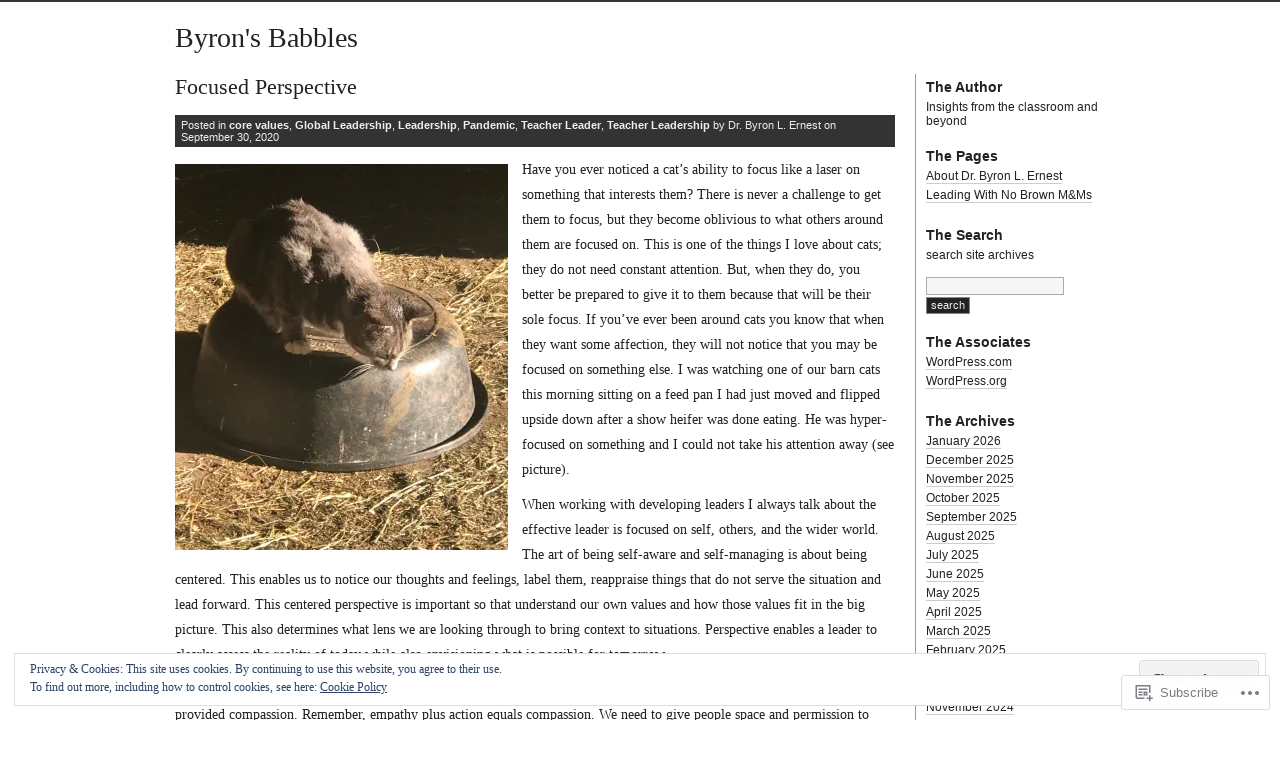

--- FILE ---
content_type: text/html; charset=UTF-8
request_url: https://byronernest.blog/2020/09/
body_size: 54951
content:
<!DOCTYPE html PUBLIC "-//W3C//DTD XHTML 1.0 Transitional//EN" "http://www.w3.org/TR/xhtml1/DTD/xhtml1-transitional.dtd">
<html xmlns="http://www.w3.org/1999/xhtml" lang="en">
<head profile="http://gmpg.org/xfn/11">
<meta http-equiv="Content-Type" content="text/html; charset=UTF-8" />
<title>September | 2020 | Byron&#039;s Babbles</title>
<link rel="stylesheet" href="https://s0.wp.com/wp-content/themes/pub/journalist-13/style.css?m=1741693332i" type="text/css" media="screen" />
<link rel="pingback" href="https://byronernest.blog/xmlrpc.php" />
<meta name='robots' content='max-image-preview:large' />

<!-- Async WordPress.com Remote Login -->
<script id="wpcom_remote_login_js">
var wpcom_remote_login_extra_auth = '';
function wpcom_remote_login_remove_dom_node_id( element_id ) {
	var dom_node = document.getElementById( element_id );
	if ( dom_node ) { dom_node.parentNode.removeChild( dom_node ); }
}
function wpcom_remote_login_remove_dom_node_classes( class_name ) {
	var dom_nodes = document.querySelectorAll( '.' + class_name );
	for ( var i = 0; i < dom_nodes.length; i++ ) {
		dom_nodes[ i ].parentNode.removeChild( dom_nodes[ i ] );
	}
}
function wpcom_remote_login_final_cleanup() {
	wpcom_remote_login_remove_dom_node_classes( "wpcom_remote_login_msg" );
	wpcom_remote_login_remove_dom_node_id( "wpcom_remote_login_key" );
	wpcom_remote_login_remove_dom_node_id( "wpcom_remote_login_validate" );
	wpcom_remote_login_remove_dom_node_id( "wpcom_remote_login_js" );
	wpcom_remote_login_remove_dom_node_id( "wpcom_request_access_iframe" );
	wpcom_remote_login_remove_dom_node_id( "wpcom_request_access_styles" );
}

// Watch for messages back from the remote login
window.addEventListener( "message", function( e ) {
	if ( e.origin === "https://r-login.wordpress.com" ) {
		var data = {};
		try {
			data = JSON.parse( e.data );
		} catch( e ) {
			wpcom_remote_login_final_cleanup();
			return;
		}

		if ( data.msg === 'LOGIN' ) {
			// Clean up the login check iframe
			wpcom_remote_login_remove_dom_node_id( "wpcom_remote_login_key" );

			var id_regex = new RegExp( /^[0-9]+$/ );
			var token_regex = new RegExp( /^.*|.*|.*$/ );
			if (
				token_regex.test( data.token )
				&& id_regex.test( data.wpcomid )
			) {
				// We have everything we need to ask for a login
				var script = document.createElement( "script" );
				script.setAttribute( "id", "wpcom_remote_login_validate" );
				script.src = '/remote-login.php?wpcom_remote_login=validate'
					+ '&wpcomid=' + data.wpcomid
					+ '&token=' + encodeURIComponent( data.token )
					+ '&host=' + window.location.protocol
					+ '//' + window.location.hostname
					+ '&postid=10765'
					+ '&is_singular=';
				document.body.appendChild( script );
			}

			return;
		}

		// Safari ITP, not logged in, so redirect
		if ( data.msg === 'LOGIN-REDIRECT' ) {
			window.location = 'https://wordpress.com/log-in?redirect_to=' + window.location.href;
			return;
		}

		// Safari ITP, storage access failed, remove the request
		if ( data.msg === 'LOGIN-REMOVE' ) {
			var css_zap = 'html { -webkit-transition: margin-top 1s; transition: margin-top 1s; } /* 9001 */ html { margin-top: 0 !important; } * html body { margin-top: 0 !important; } @media screen and ( max-width: 782px ) { html { margin-top: 0 !important; } * html body { margin-top: 0 !important; } }';
			var style_zap = document.createElement( 'style' );
			style_zap.type = 'text/css';
			style_zap.appendChild( document.createTextNode( css_zap ) );
			document.body.appendChild( style_zap );

			var e = document.getElementById( 'wpcom_request_access_iframe' );
			e.parentNode.removeChild( e );

			document.cookie = 'wordpress_com_login_access=denied; path=/; max-age=31536000';

			return;
		}

		// Safari ITP
		if ( data.msg === 'REQUEST_ACCESS' ) {
			console.log( 'request access: safari' );

			// Check ITP iframe enable/disable knob
			if ( wpcom_remote_login_extra_auth !== 'safari_itp_iframe' ) {
				return;
			}

			// If we are in a "private window" there is no ITP.
			var private_window = false;
			try {
				var opendb = window.openDatabase( null, null, null, null );
			} catch( e ) {
				private_window = true;
			}

			if ( private_window ) {
				console.log( 'private window' );
				return;
			}

			var iframe = document.createElement( 'iframe' );
			iframe.id = 'wpcom_request_access_iframe';
			iframe.setAttribute( 'scrolling', 'no' );
			iframe.setAttribute( 'sandbox', 'allow-storage-access-by-user-activation allow-scripts allow-same-origin allow-top-navigation-by-user-activation' );
			iframe.src = 'https://r-login.wordpress.com/remote-login.php?wpcom_remote_login=request_access&origin=' + encodeURIComponent( data.origin ) + '&wpcomid=' + encodeURIComponent( data.wpcomid );

			var css = 'html { -webkit-transition: margin-top 1s; transition: margin-top 1s; } /* 9001 */ html { margin-top: 46px !important; } * html body { margin-top: 46px !important; } @media screen and ( max-width: 660px ) { html { margin-top: 71px !important; } * html body { margin-top: 71px !important; } #wpcom_request_access_iframe { display: block; height: 71px !important; } } #wpcom_request_access_iframe { border: 0px; height: 46px; position: fixed; top: 0; left: 0; width: 100%; min-width: 100%; z-index: 99999; background: #23282d; } ';

			var style = document.createElement( 'style' );
			style.type = 'text/css';
			style.id = 'wpcom_request_access_styles';
			style.appendChild( document.createTextNode( css ) );
			document.body.appendChild( style );

			document.body.appendChild( iframe );
		}

		if ( data.msg === 'DONE' ) {
			wpcom_remote_login_final_cleanup();
		}
	}
}, false );

// Inject the remote login iframe after the page has had a chance to load
// more critical resources
window.addEventListener( "DOMContentLoaded", function( e ) {
	var iframe = document.createElement( "iframe" );
	iframe.style.display = "none";
	iframe.setAttribute( "scrolling", "no" );
	iframe.setAttribute( "id", "wpcom_remote_login_key" );
	iframe.src = "https://r-login.wordpress.com/remote-login.php"
		+ "?wpcom_remote_login=key"
		+ "&origin=aHR0cHM6Ly9ieXJvbmVybmVzdC5ibG9n"
		+ "&wpcomid=12663085"
		+ "&time=" + Math.floor( Date.now() / 1000 );
	document.body.appendChild( iframe );
}, false );
</script>
<link rel='dns-prefetch' href='//s0.wp.com' />
<link rel='dns-prefetch' href='//af.pubmine.com' />
<link rel="alternate" type="application/rss+xml" title="Byron&#039;s Babbles &raquo; Feed" href="https://byronernest.blog/feed/" />
<link rel="alternate" type="application/rss+xml" title="Byron&#039;s Babbles &raquo; Comments Feed" href="https://byronernest.blog/comments/feed/" />
	<script type="text/javascript">
		/* <![CDATA[ */
		function addLoadEvent(func) {
			var oldonload = window.onload;
			if (typeof window.onload != 'function') {
				window.onload = func;
			} else {
				window.onload = function () {
					oldonload();
					func();
				}
			}
		}
		/* ]]> */
	</script>
	<link crossorigin='anonymous' rel='stylesheet' id='all-css-0-1' href='/wp-content/mu-plugins/widgets/eu-cookie-law/templates/style.css?m=1642463000i&cssminify=yes' type='text/css' media='all' />
<style id='wp-emoji-styles-inline-css'>

	img.wp-smiley, img.emoji {
		display: inline !important;
		border: none !important;
		box-shadow: none !important;
		height: 1em !important;
		width: 1em !important;
		margin: 0 0.07em !important;
		vertical-align: -0.1em !important;
		background: none !important;
		padding: 0 !important;
	}
/*# sourceURL=wp-emoji-styles-inline-css */
</style>
<link crossorigin='anonymous' rel='stylesheet' id='all-css-2-1' href='/wp-content/plugins/gutenberg-core/v22.2.0/build/styles/block-library/style.css?m=1764855221i&cssminify=yes' type='text/css' media='all' />
<style id='wp-block-library-inline-css'>
.has-text-align-justify {
	text-align:justify;
}
.has-text-align-justify{text-align:justify;}

/*# sourceURL=wp-block-library-inline-css */
</style><style id='wp-block-embed-inline-css'>
.wp-block-embed.alignleft,.wp-block-embed.alignright,.wp-block[data-align=left]>[data-type="core/embed"],.wp-block[data-align=right]>[data-type="core/embed"]{max-width:360px;width:100%}.wp-block-embed.alignleft .wp-block-embed__wrapper,.wp-block-embed.alignright .wp-block-embed__wrapper,.wp-block[data-align=left]>[data-type="core/embed"] .wp-block-embed__wrapper,.wp-block[data-align=right]>[data-type="core/embed"] .wp-block-embed__wrapper{min-width:280px}.wp-block-cover .wp-block-embed{min-height:240px;min-width:320px}.wp-block-group.is-layout-flex .wp-block-embed{flex:1 1 0%;min-width:0}.wp-block-embed{overflow-wrap:break-word}.wp-block-embed :where(figcaption){margin-bottom:1em;margin-top:.5em}.wp-block-embed iframe{max-width:100%}.wp-block-embed__wrapper{position:relative}.wp-embed-responsive .wp-has-aspect-ratio .wp-block-embed__wrapper:before{content:"";display:block;padding-top:50%}.wp-embed-responsive .wp-has-aspect-ratio iframe{bottom:0;height:100%;left:0;position:absolute;right:0;top:0;width:100%}.wp-embed-responsive .wp-embed-aspect-21-9 .wp-block-embed__wrapper:before{padding-top:42.85%}.wp-embed-responsive .wp-embed-aspect-18-9 .wp-block-embed__wrapper:before{padding-top:50%}.wp-embed-responsive .wp-embed-aspect-16-9 .wp-block-embed__wrapper:before{padding-top:56.25%}.wp-embed-responsive .wp-embed-aspect-4-3 .wp-block-embed__wrapper:before{padding-top:75%}.wp-embed-responsive .wp-embed-aspect-1-1 .wp-block-embed__wrapper:before{padding-top:100%}.wp-embed-responsive .wp-embed-aspect-9-16 .wp-block-embed__wrapper:before{padding-top:177.77%}.wp-embed-responsive .wp-embed-aspect-1-2 .wp-block-embed__wrapper:before{padding-top:200%}
/*# sourceURL=/wp-content/plugins/gutenberg-core/v22.2.0/build/styles/block-library/embed/style.css */
</style>
<style id='wp-block-paragraph-inline-css'>
.is-small-text{font-size:.875em}.is-regular-text{font-size:1em}.is-large-text{font-size:2.25em}.is-larger-text{font-size:3em}.has-drop-cap:not(:focus):first-letter{float:left;font-size:8.4em;font-style:normal;font-weight:100;line-height:.68;margin:.05em .1em 0 0;text-transform:uppercase}body.rtl .has-drop-cap:not(:focus):first-letter{float:none;margin-left:.1em}p.has-drop-cap.has-background{overflow:hidden}:root :where(p.has-background){padding:1.25em 2.375em}:where(p.has-text-color:not(.has-link-color)) a{color:inherit}p.has-text-align-left[style*="writing-mode:vertical-lr"],p.has-text-align-right[style*="writing-mode:vertical-rl"]{rotate:180deg}
/*# sourceURL=/wp-content/plugins/gutenberg-core/v22.2.0/build/styles/block-library/paragraph/style.css */
</style>
<style id='wp-block-gallery-inline-css'>
.blocks-gallery-grid:not(.has-nested-images),.wp-block-gallery:not(.has-nested-images){display:flex;flex-wrap:wrap;list-style-type:none;margin:0;padding:0}.blocks-gallery-grid:not(.has-nested-images) .blocks-gallery-image,.blocks-gallery-grid:not(.has-nested-images) .blocks-gallery-item,.wp-block-gallery:not(.has-nested-images) .blocks-gallery-image,.wp-block-gallery:not(.has-nested-images) .blocks-gallery-item{display:flex;flex-direction:column;flex-grow:1;justify-content:center;margin:0 1em 1em 0;position:relative;width:calc(50% - 1em)}.blocks-gallery-grid:not(.has-nested-images) .blocks-gallery-image:nth-of-type(2n),.blocks-gallery-grid:not(.has-nested-images) .blocks-gallery-item:nth-of-type(2n),.wp-block-gallery:not(.has-nested-images) .blocks-gallery-image:nth-of-type(2n),.wp-block-gallery:not(.has-nested-images) .blocks-gallery-item:nth-of-type(2n){margin-right:0}.blocks-gallery-grid:not(.has-nested-images) .blocks-gallery-image figure,.blocks-gallery-grid:not(.has-nested-images) .blocks-gallery-item figure,.wp-block-gallery:not(.has-nested-images) .blocks-gallery-image figure,.wp-block-gallery:not(.has-nested-images) .blocks-gallery-item figure{align-items:flex-end;display:flex;height:100%;justify-content:flex-start;margin:0}.blocks-gallery-grid:not(.has-nested-images) .blocks-gallery-image img,.blocks-gallery-grid:not(.has-nested-images) .blocks-gallery-item img,.wp-block-gallery:not(.has-nested-images) .blocks-gallery-image img,.wp-block-gallery:not(.has-nested-images) .blocks-gallery-item img{display:block;height:auto;max-width:100%;width:auto}.blocks-gallery-grid:not(.has-nested-images) .blocks-gallery-image figcaption,.blocks-gallery-grid:not(.has-nested-images) .blocks-gallery-item figcaption,.wp-block-gallery:not(.has-nested-images) .blocks-gallery-image figcaption,.wp-block-gallery:not(.has-nested-images) .blocks-gallery-item figcaption{background:linear-gradient(0deg,#000000b3,#0000004d 70%,#0000);bottom:0;box-sizing:border-box;color:#fff;font-size:.8em;margin:0;max-height:100%;overflow:auto;padding:3em .77em .7em;position:absolute;text-align:center;width:100%;z-index:2}.blocks-gallery-grid:not(.has-nested-images) .blocks-gallery-image figcaption img,.blocks-gallery-grid:not(.has-nested-images) .blocks-gallery-item figcaption img,.wp-block-gallery:not(.has-nested-images) .blocks-gallery-image figcaption img,.wp-block-gallery:not(.has-nested-images) .blocks-gallery-item figcaption img{display:inline}.blocks-gallery-grid:not(.has-nested-images) figcaption,.wp-block-gallery:not(.has-nested-images) figcaption{flex-grow:1}.blocks-gallery-grid:not(.has-nested-images).is-cropped .blocks-gallery-image a,.blocks-gallery-grid:not(.has-nested-images).is-cropped .blocks-gallery-image img,.blocks-gallery-grid:not(.has-nested-images).is-cropped .blocks-gallery-item a,.blocks-gallery-grid:not(.has-nested-images).is-cropped .blocks-gallery-item img,.wp-block-gallery:not(.has-nested-images).is-cropped .blocks-gallery-image a,.wp-block-gallery:not(.has-nested-images).is-cropped .blocks-gallery-image img,.wp-block-gallery:not(.has-nested-images).is-cropped .blocks-gallery-item a,.wp-block-gallery:not(.has-nested-images).is-cropped .blocks-gallery-item img{flex:1;height:100%;object-fit:cover;width:100%}.blocks-gallery-grid:not(.has-nested-images).columns-1 .blocks-gallery-image,.blocks-gallery-grid:not(.has-nested-images).columns-1 .blocks-gallery-item,.wp-block-gallery:not(.has-nested-images).columns-1 .blocks-gallery-image,.wp-block-gallery:not(.has-nested-images).columns-1 .blocks-gallery-item{margin-right:0;width:100%}@media (min-width:600px){.blocks-gallery-grid:not(.has-nested-images).columns-3 .blocks-gallery-image,.blocks-gallery-grid:not(.has-nested-images).columns-3 .blocks-gallery-item,.wp-block-gallery:not(.has-nested-images).columns-3 .blocks-gallery-image,.wp-block-gallery:not(.has-nested-images).columns-3 .blocks-gallery-item{margin-right:1em;width:calc(33.33333% - .66667em)}.blocks-gallery-grid:not(.has-nested-images).columns-4 .blocks-gallery-image,.blocks-gallery-grid:not(.has-nested-images).columns-4 .blocks-gallery-item,.wp-block-gallery:not(.has-nested-images).columns-4 .blocks-gallery-image,.wp-block-gallery:not(.has-nested-images).columns-4 .blocks-gallery-item{margin-right:1em;width:calc(25% - .75em)}.blocks-gallery-grid:not(.has-nested-images).columns-5 .blocks-gallery-image,.blocks-gallery-grid:not(.has-nested-images).columns-5 .blocks-gallery-item,.wp-block-gallery:not(.has-nested-images).columns-5 .blocks-gallery-image,.wp-block-gallery:not(.has-nested-images).columns-5 .blocks-gallery-item{margin-right:1em;width:calc(20% - .8em)}.blocks-gallery-grid:not(.has-nested-images).columns-6 .blocks-gallery-image,.blocks-gallery-grid:not(.has-nested-images).columns-6 .blocks-gallery-item,.wp-block-gallery:not(.has-nested-images).columns-6 .blocks-gallery-image,.wp-block-gallery:not(.has-nested-images).columns-6 .blocks-gallery-item{margin-right:1em;width:calc(16.66667% - .83333em)}.blocks-gallery-grid:not(.has-nested-images).columns-7 .blocks-gallery-image,.blocks-gallery-grid:not(.has-nested-images).columns-7 .blocks-gallery-item,.wp-block-gallery:not(.has-nested-images).columns-7 .blocks-gallery-image,.wp-block-gallery:not(.has-nested-images).columns-7 .blocks-gallery-item{margin-right:1em;width:calc(14.28571% - .85714em)}.blocks-gallery-grid:not(.has-nested-images).columns-8 .blocks-gallery-image,.blocks-gallery-grid:not(.has-nested-images).columns-8 .blocks-gallery-item,.wp-block-gallery:not(.has-nested-images).columns-8 .blocks-gallery-image,.wp-block-gallery:not(.has-nested-images).columns-8 .blocks-gallery-item{margin-right:1em;width:calc(12.5% - .875em)}.blocks-gallery-grid:not(.has-nested-images).columns-1 .blocks-gallery-image:nth-of-type(1n),.blocks-gallery-grid:not(.has-nested-images).columns-1 .blocks-gallery-item:nth-of-type(1n),.blocks-gallery-grid:not(.has-nested-images).columns-2 .blocks-gallery-image:nth-of-type(2n),.blocks-gallery-grid:not(.has-nested-images).columns-2 .blocks-gallery-item:nth-of-type(2n),.blocks-gallery-grid:not(.has-nested-images).columns-3 .blocks-gallery-image:nth-of-type(3n),.blocks-gallery-grid:not(.has-nested-images).columns-3 .blocks-gallery-item:nth-of-type(3n),.blocks-gallery-grid:not(.has-nested-images).columns-4 .blocks-gallery-image:nth-of-type(4n),.blocks-gallery-grid:not(.has-nested-images).columns-4 .blocks-gallery-item:nth-of-type(4n),.blocks-gallery-grid:not(.has-nested-images).columns-5 .blocks-gallery-image:nth-of-type(5n),.blocks-gallery-grid:not(.has-nested-images).columns-5 .blocks-gallery-item:nth-of-type(5n),.blocks-gallery-grid:not(.has-nested-images).columns-6 .blocks-gallery-image:nth-of-type(6n),.blocks-gallery-grid:not(.has-nested-images).columns-6 .blocks-gallery-item:nth-of-type(6n),.blocks-gallery-grid:not(.has-nested-images).columns-7 .blocks-gallery-image:nth-of-type(7n),.blocks-gallery-grid:not(.has-nested-images).columns-7 .blocks-gallery-item:nth-of-type(7n),.blocks-gallery-grid:not(.has-nested-images).columns-8 .blocks-gallery-image:nth-of-type(8n),.blocks-gallery-grid:not(.has-nested-images).columns-8 .blocks-gallery-item:nth-of-type(8n),.wp-block-gallery:not(.has-nested-images).columns-1 .blocks-gallery-image:nth-of-type(1n),.wp-block-gallery:not(.has-nested-images).columns-1 .blocks-gallery-item:nth-of-type(1n),.wp-block-gallery:not(.has-nested-images).columns-2 .blocks-gallery-image:nth-of-type(2n),.wp-block-gallery:not(.has-nested-images).columns-2 .blocks-gallery-item:nth-of-type(2n),.wp-block-gallery:not(.has-nested-images).columns-3 .blocks-gallery-image:nth-of-type(3n),.wp-block-gallery:not(.has-nested-images).columns-3 .blocks-gallery-item:nth-of-type(3n),.wp-block-gallery:not(.has-nested-images).columns-4 .blocks-gallery-image:nth-of-type(4n),.wp-block-gallery:not(.has-nested-images).columns-4 .blocks-gallery-item:nth-of-type(4n),.wp-block-gallery:not(.has-nested-images).columns-5 .blocks-gallery-image:nth-of-type(5n),.wp-block-gallery:not(.has-nested-images).columns-5 .blocks-gallery-item:nth-of-type(5n),.wp-block-gallery:not(.has-nested-images).columns-6 .blocks-gallery-image:nth-of-type(6n),.wp-block-gallery:not(.has-nested-images).columns-6 .blocks-gallery-item:nth-of-type(6n),.wp-block-gallery:not(.has-nested-images).columns-7 .blocks-gallery-image:nth-of-type(7n),.wp-block-gallery:not(.has-nested-images).columns-7 .blocks-gallery-item:nth-of-type(7n),.wp-block-gallery:not(.has-nested-images).columns-8 .blocks-gallery-image:nth-of-type(8n),.wp-block-gallery:not(.has-nested-images).columns-8 .blocks-gallery-item:nth-of-type(8n){margin-right:0}}.blocks-gallery-grid:not(.has-nested-images) .blocks-gallery-image:last-child,.blocks-gallery-grid:not(.has-nested-images) .blocks-gallery-item:last-child,.wp-block-gallery:not(.has-nested-images) .blocks-gallery-image:last-child,.wp-block-gallery:not(.has-nested-images) .blocks-gallery-item:last-child{margin-right:0}.blocks-gallery-grid:not(.has-nested-images).alignleft,.blocks-gallery-grid:not(.has-nested-images).alignright,.wp-block-gallery:not(.has-nested-images).alignleft,.wp-block-gallery:not(.has-nested-images).alignright{max-width:420px;width:100%}.blocks-gallery-grid:not(.has-nested-images).aligncenter .blocks-gallery-item figure,.wp-block-gallery:not(.has-nested-images).aligncenter .blocks-gallery-item figure{justify-content:center}.wp-block-gallery:not(.is-cropped) .blocks-gallery-item{align-self:flex-start}figure.wp-block-gallery.has-nested-images{align-items:normal}.wp-block-gallery.has-nested-images figure.wp-block-image:not(#individual-image){margin:0;width:calc(50% - var(--wp--style--unstable-gallery-gap, 16px)/2)}.wp-block-gallery.has-nested-images figure.wp-block-image{box-sizing:border-box;display:flex;flex-direction:column;flex-grow:1;justify-content:center;max-width:100%;position:relative}.wp-block-gallery.has-nested-images figure.wp-block-image>a,.wp-block-gallery.has-nested-images figure.wp-block-image>div{flex-direction:column;flex-grow:1;margin:0}.wp-block-gallery.has-nested-images figure.wp-block-image img{display:block;height:auto;max-width:100%!important;width:auto}.wp-block-gallery.has-nested-images figure.wp-block-image figcaption,.wp-block-gallery.has-nested-images figure.wp-block-image:has(figcaption):before{bottom:0;left:0;max-height:100%;position:absolute;right:0}.wp-block-gallery.has-nested-images figure.wp-block-image:has(figcaption):before{backdrop-filter:blur(3px);content:"";height:100%;-webkit-mask-image:linear-gradient(0deg,#000 20%,#0000);mask-image:linear-gradient(0deg,#000 20%,#0000);max-height:40%;pointer-events:none}.wp-block-gallery.has-nested-images figure.wp-block-image figcaption{box-sizing:border-box;color:#fff;font-size:13px;margin:0;overflow:auto;padding:1em;text-align:center;text-shadow:0 0 1.5px #000}.wp-block-gallery.has-nested-images figure.wp-block-image figcaption::-webkit-scrollbar{height:12px;width:12px}.wp-block-gallery.has-nested-images figure.wp-block-image figcaption::-webkit-scrollbar-track{background-color:initial}.wp-block-gallery.has-nested-images figure.wp-block-image figcaption::-webkit-scrollbar-thumb{background-clip:padding-box;background-color:initial;border:3px solid #0000;border-radius:8px}.wp-block-gallery.has-nested-images figure.wp-block-image figcaption:focus-within::-webkit-scrollbar-thumb,.wp-block-gallery.has-nested-images figure.wp-block-image figcaption:focus::-webkit-scrollbar-thumb,.wp-block-gallery.has-nested-images figure.wp-block-image figcaption:hover::-webkit-scrollbar-thumb{background-color:#fffc}.wp-block-gallery.has-nested-images figure.wp-block-image figcaption{scrollbar-color:#0000 #0000;scrollbar-gutter:stable both-edges;scrollbar-width:thin}.wp-block-gallery.has-nested-images figure.wp-block-image figcaption:focus,.wp-block-gallery.has-nested-images figure.wp-block-image figcaption:focus-within,.wp-block-gallery.has-nested-images figure.wp-block-image figcaption:hover{scrollbar-color:#fffc #0000}.wp-block-gallery.has-nested-images figure.wp-block-image figcaption{will-change:transform}@media (hover:none){.wp-block-gallery.has-nested-images figure.wp-block-image figcaption{scrollbar-color:#fffc #0000}}.wp-block-gallery.has-nested-images figure.wp-block-image figcaption{background:linear-gradient(0deg,#0006,#0000)}.wp-block-gallery.has-nested-images figure.wp-block-image figcaption img{display:inline}.wp-block-gallery.has-nested-images figure.wp-block-image figcaption a{color:inherit}.wp-block-gallery.has-nested-images figure.wp-block-image.has-custom-border img{box-sizing:border-box}.wp-block-gallery.has-nested-images figure.wp-block-image.has-custom-border>a,.wp-block-gallery.has-nested-images figure.wp-block-image.has-custom-border>div,.wp-block-gallery.has-nested-images figure.wp-block-image.is-style-rounded>a,.wp-block-gallery.has-nested-images figure.wp-block-image.is-style-rounded>div{flex:1 1 auto}.wp-block-gallery.has-nested-images figure.wp-block-image.has-custom-border figcaption,.wp-block-gallery.has-nested-images figure.wp-block-image.is-style-rounded figcaption{background:none;color:inherit;flex:initial;margin:0;padding:10px 10px 9px;position:relative;text-shadow:none}.wp-block-gallery.has-nested-images figure.wp-block-image.has-custom-border:before,.wp-block-gallery.has-nested-images figure.wp-block-image.is-style-rounded:before{content:none}.wp-block-gallery.has-nested-images figcaption{flex-basis:100%;flex-grow:1;text-align:center}.wp-block-gallery.has-nested-images:not(.is-cropped) figure.wp-block-image:not(#individual-image){margin-bottom:auto;margin-top:0}.wp-block-gallery.has-nested-images.is-cropped figure.wp-block-image:not(#individual-image){align-self:inherit}.wp-block-gallery.has-nested-images.is-cropped figure.wp-block-image:not(#individual-image)>a,.wp-block-gallery.has-nested-images.is-cropped figure.wp-block-image:not(#individual-image)>div:not(.components-drop-zone){display:flex}.wp-block-gallery.has-nested-images.is-cropped figure.wp-block-image:not(#individual-image) a,.wp-block-gallery.has-nested-images.is-cropped figure.wp-block-image:not(#individual-image) img{flex:1 0 0%;height:100%;object-fit:cover;width:100%}.wp-block-gallery.has-nested-images.columns-1 figure.wp-block-image:not(#individual-image){width:100%}@media (min-width:600px){.wp-block-gallery.has-nested-images.columns-3 figure.wp-block-image:not(#individual-image){width:calc(33.33333% - var(--wp--style--unstable-gallery-gap, 16px)*.66667)}.wp-block-gallery.has-nested-images.columns-4 figure.wp-block-image:not(#individual-image){width:calc(25% - var(--wp--style--unstable-gallery-gap, 16px)*.75)}.wp-block-gallery.has-nested-images.columns-5 figure.wp-block-image:not(#individual-image){width:calc(20% - var(--wp--style--unstable-gallery-gap, 16px)*.8)}.wp-block-gallery.has-nested-images.columns-6 figure.wp-block-image:not(#individual-image){width:calc(16.66667% - var(--wp--style--unstable-gallery-gap, 16px)*.83333)}.wp-block-gallery.has-nested-images.columns-7 figure.wp-block-image:not(#individual-image){width:calc(14.28571% - var(--wp--style--unstable-gallery-gap, 16px)*.85714)}.wp-block-gallery.has-nested-images.columns-8 figure.wp-block-image:not(#individual-image){width:calc(12.5% - var(--wp--style--unstable-gallery-gap, 16px)*.875)}.wp-block-gallery.has-nested-images.columns-default figure.wp-block-image:not(#individual-image){width:calc(33.33% - var(--wp--style--unstable-gallery-gap, 16px)*.66667)}.wp-block-gallery.has-nested-images.columns-default figure.wp-block-image:not(#individual-image):first-child:nth-last-child(2),.wp-block-gallery.has-nested-images.columns-default figure.wp-block-image:not(#individual-image):first-child:nth-last-child(2)~figure.wp-block-image:not(#individual-image){width:calc(50% - var(--wp--style--unstable-gallery-gap, 16px)*.5)}.wp-block-gallery.has-nested-images.columns-default figure.wp-block-image:not(#individual-image):first-child:last-child{width:100%}}.wp-block-gallery.has-nested-images.alignleft,.wp-block-gallery.has-nested-images.alignright{max-width:420px;width:100%}.wp-block-gallery.has-nested-images.aligncenter{justify-content:center}
/*# sourceURL=/wp-content/plugins/gutenberg-core/v22.2.0/build/styles/block-library/gallery/style.css */
</style>
<style id='wp-block-image-inline-css'>
.wp-block-image>a,.wp-block-image>figure>a{display:inline-block}.wp-block-image img{box-sizing:border-box;height:auto;max-width:100%;vertical-align:bottom}@media not (prefers-reduced-motion){.wp-block-image img.hide{visibility:hidden}.wp-block-image img.show{animation:show-content-image .4s}}.wp-block-image[style*=border-radius] img,.wp-block-image[style*=border-radius]>a{border-radius:inherit}.wp-block-image.has-custom-border img{box-sizing:border-box}.wp-block-image.aligncenter{text-align:center}.wp-block-image.alignfull>a,.wp-block-image.alignwide>a{width:100%}.wp-block-image.alignfull img,.wp-block-image.alignwide img{height:auto;width:100%}.wp-block-image .aligncenter,.wp-block-image .alignleft,.wp-block-image .alignright,.wp-block-image.aligncenter,.wp-block-image.alignleft,.wp-block-image.alignright{display:table}.wp-block-image .aligncenter>figcaption,.wp-block-image .alignleft>figcaption,.wp-block-image .alignright>figcaption,.wp-block-image.aligncenter>figcaption,.wp-block-image.alignleft>figcaption,.wp-block-image.alignright>figcaption{caption-side:bottom;display:table-caption}.wp-block-image .alignleft{float:left;margin:.5em 1em .5em 0}.wp-block-image .alignright{float:right;margin:.5em 0 .5em 1em}.wp-block-image .aligncenter{margin-left:auto;margin-right:auto}.wp-block-image :where(figcaption){margin-bottom:1em;margin-top:.5em}.wp-block-image.is-style-circle-mask img{border-radius:9999px}@supports ((-webkit-mask-image:none) or (mask-image:none)) or (-webkit-mask-image:none){.wp-block-image.is-style-circle-mask img{border-radius:0;-webkit-mask-image:url('data:image/svg+xml;utf8,<svg viewBox="0 0 100 100" xmlns="http://www.w3.org/2000/svg"><circle cx="50" cy="50" r="50"/></svg>');mask-image:url('data:image/svg+xml;utf8,<svg viewBox="0 0 100 100" xmlns="http://www.w3.org/2000/svg"><circle cx="50" cy="50" r="50"/></svg>');mask-mode:alpha;-webkit-mask-position:center;mask-position:center;-webkit-mask-repeat:no-repeat;mask-repeat:no-repeat;-webkit-mask-size:contain;mask-size:contain}}:root :where(.wp-block-image.is-style-rounded img,.wp-block-image .is-style-rounded img){border-radius:9999px}.wp-block-image figure{margin:0}.wp-lightbox-container{display:flex;flex-direction:column;position:relative}.wp-lightbox-container img{cursor:zoom-in}.wp-lightbox-container img:hover+button{opacity:1}.wp-lightbox-container button{align-items:center;backdrop-filter:blur(16px) saturate(180%);background-color:#5a5a5a40;border:none;border-radius:4px;cursor:zoom-in;display:flex;height:20px;justify-content:center;opacity:0;padding:0;position:absolute;right:16px;text-align:center;top:16px;width:20px;z-index:100}@media not (prefers-reduced-motion){.wp-lightbox-container button{transition:opacity .2s ease}}.wp-lightbox-container button:focus-visible{outline:3px auto #5a5a5a40;outline:3px auto -webkit-focus-ring-color;outline-offset:3px}.wp-lightbox-container button:hover{cursor:pointer;opacity:1}.wp-lightbox-container button:focus{opacity:1}.wp-lightbox-container button:focus,.wp-lightbox-container button:hover,.wp-lightbox-container button:not(:hover):not(:active):not(.has-background){background-color:#5a5a5a40;border:none}.wp-lightbox-overlay{box-sizing:border-box;cursor:zoom-out;height:100vh;left:0;overflow:hidden;position:fixed;top:0;visibility:hidden;width:100%;z-index:100000}.wp-lightbox-overlay .close-button{align-items:center;cursor:pointer;display:flex;justify-content:center;min-height:40px;min-width:40px;padding:0;position:absolute;right:calc(env(safe-area-inset-right) + 16px);top:calc(env(safe-area-inset-top) + 16px);z-index:5000000}.wp-lightbox-overlay .close-button:focus,.wp-lightbox-overlay .close-button:hover,.wp-lightbox-overlay .close-button:not(:hover):not(:active):not(.has-background){background:none;border:none}.wp-lightbox-overlay .lightbox-image-container{height:var(--wp--lightbox-container-height);left:50%;overflow:hidden;position:absolute;top:50%;transform:translate(-50%,-50%);transform-origin:top left;width:var(--wp--lightbox-container-width);z-index:9999999999}.wp-lightbox-overlay .wp-block-image{align-items:center;box-sizing:border-box;display:flex;height:100%;justify-content:center;margin:0;position:relative;transform-origin:0 0;width:100%;z-index:3000000}.wp-lightbox-overlay .wp-block-image img{height:var(--wp--lightbox-image-height);min-height:var(--wp--lightbox-image-height);min-width:var(--wp--lightbox-image-width);width:var(--wp--lightbox-image-width)}.wp-lightbox-overlay .wp-block-image figcaption{display:none}.wp-lightbox-overlay button{background:none;border:none}.wp-lightbox-overlay .scrim{background-color:#fff;height:100%;opacity:.9;position:absolute;width:100%;z-index:2000000}.wp-lightbox-overlay.active{visibility:visible}@media not (prefers-reduced-motion){.wp-lightbox-overlay.active{animation:turn-on-visibility .25s both}.wp-lightbox-overlay.active img{animation:turn-on-visibility .35s both}.wp-lightbox-overlay.show-closing-animation:not(.active){animation:turn-off-visibility .35s both}.wp-lightbox-overlay.show-closing-animation:not(.active) img{animation:turn-off-visibility .25s both}.wp-lightbox-overlay.zoom.active{animation:none;opacity:1;visibility:visible}.wp-lightbox-overlay.zoom.active .lightbox-image-container{animation:lightbox-zoom-in .4s}.wp-lightbox-overlay.zoom.active .lightbox-image-container img{animation:none}.wp-lightbox-overlay.zoom.active .scrim{animation:turn-on-visibility .4s forwards}.wp-lightbox-overlay.zoom.show-closing-animation:not(.active){animation:none}.wp-lightbox-overlay.zoom.show-closing-animation:not(.active) .lightbox-image-container{animation:lightbox-zoom-out .4s}.wp-lightbox-overlay.zoom.show-closing-animation:not(.active) .lightbox-image-container img{animation:none}.wp-lightbox-overlay.zoom.show-closing-animation:not(.active) .scrim{animation:turn-off-visibility .4s forwards}}@keyframes show-content-image{0%{visibility:hidden}99%{visibility:hidden}to{visibility:visible}}@keyframes turn-on-visibility{0%{opacity:0}to{opacity:1}}@keyframes turn-off-visibility{0%{opacity:1;visibility:visible}99%{opacity:0;visibility:visible}to{opacity:0;visibility:hidden}}@keyframes lightbox-zoom-in{0%{transform:translate(calc((-100vw + var(--wp--lightbox-scrollbar-width))/2 + var(--wp--lightbox-initial-left-position)),calc(-50vh + var(--wp--lightbox-initial-top-position))) scale(var(--wp--lightbox-scale))}to{transform:translate(-50%,-50%) scale(1)}}@keyframes lightbox-zoom-out{0%{transform:translate(-50%,-50%) scale(1);visibility:visible}99%{visibility:visible}to{transform:translate(calc((-100vw + var(--wp--lightbox-scrollbar-width))/2 + var(--wp--lightbox-initial-left-position)),calc(-50vh + var(--wp--lightbox-initial-top-position))) scale(var(--wp--lightbox-scale));visibility:hidden}}
/*# sourceURL=/wp-content/plugins/gutenberg-core/v22.2.0/build/styles/block-library/image/style.css */
</style>
<style id='wp-block-list-inline-css'>
ol,ul{box-sizing:border-box}:root :where(.wp-block-list.has-background){padding:1.25em 2.375em}
/*# sourceURL=/wp-content/plugins/gutenberg-core/v22.2.0/build/styles/block-library/list/style.css */
</style>
<style id='wp-block-video-inline-css'>
.wp-block-video{box-sizing:border-box}.wp-block-video video{height:auto;vertical-align:middle;width:100%}@supports (position:sticky){.wp-block-video [poster]{object-fit:cover}}.wp-block-video.aligncenter{text-align:center}.wp-block-video :where(figcaption){margin-bottom:1em;margin-top:.5em}
/*# sourceURL=/wp-content/plugins/gutenberg-core/v22.2.0/build/styles/block-library/video/style.css */
</style>
<style id='global-styles-inline-css'>
:root{--wp--preset--aspect-ratio--square: 1;--wp--preset--aspect-ratio--4-3: 4/3;--wp--preset--aspect-ratio--3-4: 3/4;--wp--preset--aspect-ratio--3-2: 3/2;--wp--preset--aspect-ratio--2-3: 2/3;--wp--preset--aspect-ratio--16-9: 16/9;--wp--preset--aspect-ratio--9-16: 9/16;--wp--preset--color--black: #000000;--wp--preset--color--cyan-bluish-gray: #abb8c3;--wp--preset--color--white: #ffffff;--wp--preset--color--pale-pink: #f78da7;--wp--preset--color--vivid-red: #cf2e2e;--wp--preset--color--luminous-vivid-orange: #ff6900;--wp--preset--color--luminous-vivid-amber: #fcb900;--wp--preset--color--light-green-cyan: #7bdcb5;--wp--preset--color--vivid-green-cyan: #00d084;--wp--preset--color--pale-cyan-blue: #8ed1fc;--wp--preset--color--vivid-cyan-blue: #0693e3;--wp--preset--color--vivid-purple: #9b51e0;--wp--preset--gradient--vivid-cyan-blue-to-vivid-purple: linear-gradient(135deg,rgb(6,147,227) 0%,rgb(155,81,224) 100%);--wp--preset--gradient--light-green-cyan-to-vivid-green-cyan: linear-gradient(135deg,rgb(122,220,180) 0%,rgb(0,208,130) 100%);--wp--preset--gradient--luminous-vivid-amber-to-luminous-vivid-orange: linear-gradient(135deg,rgb(252,185,0) 0%,rgb(255,105,0) 100%);--wp--preset--gradient--luminous-vivid-orange-to-vivid-red: linear-gradient(135deg,rgb(255,105,0) 0%,rgb(207,46,46) 100%);--wp--preset--gradient--very-light-gray-to-cyan-bluish-gray: linear-gradient(135deg,rgb(238,238,238) 0%,rgb(169,184,195) 100%);--wp--preset--gradient--cool-to-warm-spectrum: linear-gradient(135deg,rgb(74,234,220) 0%,rgb(151,120,209) 20%,rgb(207,42,186) 40%,rgb(238,44,130) 60%,rgb(251,105,98) 80%,rgb(254,248,76) 100%);--wp--preset--gradient--blush-light-purple: linear-gradient(135deg,rgb(255,206,236) 0%,rgb(152,150,240) 100%);--wp--preset--gradient--blush-bordeaux: linear-gradient(135deg,rgb(254,205,165) 0%,rgb(254,45,45) 50%,rgb(107,0,62) 100%);--wp--preset--gradient--luminous-dusk: linear-gradient(135deg,rgb(255,203,112) 0%,rgb(199,81,192) 50%,rgb(65,88,208) 100%);--wp--preset--gradient--pale-ocean: linear-gradient(135deg,rgb(255,245,203) 0%,rgb(182,227,212) 50%,rgb(51,167,181) 100%);--wp--preset--gradient--electric-grass: linear-gradient(135deg,rgb(202,248,128) 0%,rgb(113,206,126) 100%);--wp--preset--gradient--midnight: linear-gradient(135deg,rgb(2,3,129) 0%,rgb(40,116,252) 100%);--wp--preset--font-size--small: 13px;--wp--preset--font-size--medium: 20px;--wp--preset--font-size--large: 36px;--wp--preset--font-size--x-large: 42px;--wp--preset--font-family--albert-sans: 'Albert Sans', sans-serif;--wp--preset--font-family--alegreya: Alegreya, serif;--wp--preset--font-family--arvo: Arvo, serif;--wp--preset--font-family--bodoni-moda: 'Bodoni Moda', serif;--wp--preset--font-family--bricolage-grotesque: 'Bricolage Grotesque', sans-serif;--wp--preset--font-family--cabin: Cabin, sans-serif;--wp--preset--font-family--chivo: Chivo, sans-serif;--wp--preset--font-family--commissioner: Commissioner, sans-serif;--wp--preset--font-family--cormorant: Cormorant, serif;--wp--preset--font-family--courier-prime: 'Courier Prime', monospace;--wp--preset--font-family--crimson-pro: 'Crimson Pro', serif;--wp--preset--font-family--dm-mono: 'DM Mono', monospace;--wp--preset--font-family--dm-sans: 'DM Sans', sans-serif;--wp--preset--font-family--dm-serif-display: 'DM Serif Display', serif;--wp--preset--font-family--domine: Domine, serif;--wp--preset--font-family--eb-garamond: 'EB Garamond', serif;--wp--preset--font-family--epilogue: Epilogue, sans-serif;--wp--preset--font-family--fahkwang: Fahkwang, sans-serif;--wp--preset--font-family--figtree: Figtree, sans-serif;--wp--preset--font-family--fira-sans: 'Fira Sans', sans-serif;--wp--preset--font-family--fjalla-one: 'Fjalla One', sans-serif;--wp--preset--font-family--fraunces: Fraunces, serif;--wp--preset--font-family--gabarito: Gabarito, system-ui;--wp--preset--font-family--ibm-plex-mono: 'IBM Plex Mono', monospace;--wp--preset--font-family--ibm-plex-sans: 'IBM Plex Sans', sans-serif;--wp--preset--font-family--ibarra-real-nova: 'Ibarra Real Nova', serif;--wp--preset--font-family--instrument-serif: 'Instrument Serif', serif;--wp--preset--font-family--inter: Inter, sans-serif;--wp--preset--font-family--josefin-sans: 'Josefin Sans', sans-serif;--wp--preset--font-family--jost: Jost, sans-serif;--wp--preset--font-family--libre-baskerville: 'Libre Baskerville', serif;--wp--preset--font-family--libre-franklin: 'Libre Franklin', sans-serif;--wp--preset--font-family--literata: Literata, serif;--wp--preset--font-family--lora: Lora, serif;--wp--preset--font-family--merriweather: Merriweather, serif;--wp--preset--font-family--montserrat: Montserrat, sans-serif;--wp--preset--font-family--newsreader: Newsreader, serif;--wp--preset--font-family--noto-sans-mono: 'Noto Sans Mono', sans-serif;--wp--preset--font-family--nunito: Nunito, sans-serif;--wp--preset--font-family--open-sans: 'Open Sans', sans-serif;--wp--preset--font-family--overpass: Overpass, sans-serif;--wp--preset--font-family--pt-serif: 'PT Serif', serif;--wp--preset--font-family--petrona: Petrona, serif;--wp--preset--font-family--piazzolla: Piazzolla, serif;--wp--preset--font-family--playfair-display: 'Playfair Display', serif;--wp--preset--font-family--plus-jakarta-sans: 'Plus Jakarta Sans', sans-serif;--wp--preset--font-family--poppins: Poppins, sans-serif;--wp--preset--font-family--raleway: Raleway, sans-serif;--wp--preset--font-family--roboto: Roboto, sans-serif;--wp--preset--font-family--roboto-slab: 'Roboto Slab', serif;--wp--preset--font-family--rubik: Rubik, sans-serif;--wp--preset--font-family--rufina: Rufina, serif;--wp--preset--font-family--sora: Sora, sans-serif;--wp--preset--font-family--source-sans-3: 'Source Sans 3', sans-serif;--wp--preset--font-family--source-serif-4: 'Source Serif 4', serif;--wp--preset--font-family--space-mono: 'Space Mono', monospace;--wp--preset--font-family--syne: Syne, sans-serif;--wp--preset--font-family--texturina: Texturina, serif;--wp--preset--font-family--urbanist: Urbanist, sans-serif;--wp--preset--font-family--work-sans: 'Work Sans', sans-serif;--wp--preset--spacing--20: 0.44rem;--wp--preset--spacing--30: 0.67rem;--wp--preset--spacing--40: 1rem;--wp--preset--spacing--50: 1.5rem;--wp--preset--spacing--60: 2.25rem;--wp--preset--spacing--70: 3.38rem;--wp--preset--spacing--80: 5.06rem;--wp--preset--shadow--natural: 6px 6px 9px rgba(0, 0, 0, 0.2);--wp--preset--shadow--deep: 12px 12px 50px rgba(0, 0, 0, 0.4);--wp--preset--shadow--sharp: 6px 6px 0px rgba(0, 0, 0, 0.2);--wp--preset--shadow--outlined: 6px 6px 0px -3px rgb(255, 255, 255), 6px 6px rgb(0, 0, 0);--wp--preset--shadow--crisp: 6px 6px 0px rgb(0, 0, 0);}:where(.is-layout-flex){gap: 0.5em;}:where(.is-layout-grid){gap: 0.5em;}body .is-layout-flex{display: flex;}.is-layout-flex{flex-wrap: wrap;align-items: center;}.is-layout-flex > :is(*, div){margin: 0;}body .is-layout-grid{display: grid;}.is-layout-grid > :is(*, div){margin: 0;}:where(.wp-block-columns.is-layout-flex){gap: 2em;}:where(.wp-block-columns.is-layout-grid){gap: 2em;}:where(.wp-block-post-template.is-layout-flex){gap: 1.25em;}:where(.wp-block-post-template.is-layout-grid){gap: 1.25em;}.has-black-color{color: var(--wp--preset--color--black) !important;}.has-cyan-bluish-gray-color{color: var(--wp--preset--color--cyan-bluish-gray) !important;}.has-white-color{color: var(--wp--preset--color--white) !important;}.has-pale-pink-color{color: var(--wp--preset--color--pale-pink) !important;}.has-vivid-red-color{color: var(--wp--preset--color--vivid-red) !important;}.has-luminous-vivid-orange-color{color: var(--wp--preset--color--luminous-vivid-orange) !important;}.has-luminous-vivid-amber-color{color: var(--wp--preset--color--luminous-vivid-amber) !important;}.has-light-green-cyan-color{color: var(--wp--preset--color--light-green-cyan) !important;}.has-vivid-green-cyan-color{color: var(--wp--preset--color--vivid-green-cyan) !important;}.has-pale-cyan-blue-color{color: var(--wp--preset--color--pale-cyan-blue) !important;}.has-vivid-cyan-blue-color{color: var(--wp--preset--color--vivid-cyan-blue) !important;}.has-vivid-purple-color{color: var(--wp--preset--color--vivid-purple) !important;}.has-black-background-color{background-color: var(--wp--preset--color--black) !important;}.has-cyan-bluish-gray-background-color{background-color: var(--wp--preset--color--cyan-bluish-gray) !important;}.has-white-background-color{background-color: var(--wp--preset--color--white) !important;}.has-pale-pink-background-color{background-color: var(--wp--preset--color--pale-pink) !important;}.has-vivid-red-background-color{background-color: var(--wp--preset--color--vivid-red) !important;}.has-luminous-vivid-orange-background-color{background-color: var(--wp--preset--color--luminous-vivid-orange) !important;}.has-luminous-vivid-amber-background-color{background-color: var(--wp--preset--color--luminous-vivid-amber) !important;}.has-light-green-cyan-background-color{background-color: var(--wp--preset--color--light-green-cyan) !important;}.has-vivid-green-cyan-background-color{background-color: var(--wp--preset--color--vivid-green-cyan) !important;}.has-pale-cyan-blue-background-color{background-color: var(--wp--preset--color--pale-cyan-blue) !important;}.has-vivid-cyan-blue-background-color{background-color: var(--wp--preset--color--vivid-cyan-blue) !important;}.has-vivid-purple-background-color{background-color: var(--wp--preset--color--vivid-purple) !important;}.has-black-border-color{border-color: var(--wp--preset--color--black) !important;}.has-cyan-bluish-gray-border-color{border-color: var(--wp--preset--color--cyan-bluish-gray) !important;}.has-white-border-color{border-color: var(--wp--preset--color--white) !important;}.has-pale-pink-border-color{border-color: var(--wp--preset--color--pale-pink) !important;}.has-vivid-red-border-color{border-color: var(--wp--preset--color--vivid-red) !important;}.has-luminous-vivid-orange-border-color{border-color: var(--wp--preset--color--luminous-vivid-orange) !important;}.has-luminous-vivid-amber-border-color{border-color: var(--wp--preset--color--luminous-vivid-amber) !important;}.has-light-green-cyan-border-color{border-color: var(--wp--preset--color--light-green-cyan) !important;}.has-vivid-green-cyan-border-color{border-color: var(--wp--preset--color--vivid-green-cyan) !important;}.has-pale-cyan-blue-border-color{border-color: var(--wp--preset--color--pale-cyan-blue) !important;}.has-vivid-cyan-blue-border-color{border-color: var(--wp--preset--color--vivid-cyan-blue) !important;}.has-vivid-purple-border-color{border-color: var(--wp--preset--color--vivid-purple) !important;}.has-vivid-cyan-blue-to-vivid-purple-gradient-background{background: var(--wp--preset--gradient--vivid-cyan-blue-to-vivid-purple) !important;}.has-light-green-cyan-to-vivid-green-cyan-gradient-background{background: var(--wp--preset--gradient--light-green-cyan-to-vivid-green-cyan) !important;}.has-luminous-vivid-amber-to-luminous-vivid-orange-gradient-background{background: var(--wp--preset--gradient--luminous-vivid-amber-to-luminous-vivid-orange) !important;}.has-luminous-vivid-orange-to-vivid-red-gradient-background{background: var(--wp--preset--gradient--luminous-vivid-orange-to-vivid-red) !important;}.has-very-light-gray-to-cyan-bluish-gray-gradient-background{background: var(--wp--preset--gradient--very-light-gray-to-cyan-bluish-gray) !important;}.has-cool-to-warm-spectrum-gradient-background{background: var(--wp--preset--gradient--cool-to-warm-spectrum) !important;}.has-blush-light-purple-gradient-background{background: var(--wp--preset--gradient--blush-light-purple) !important;}.has-blush-bordeaux-gradient-background{background: var(--wp--preset--gradient--blush-bordeaux) !important;}.has-luminous-dusk-gradient-background{background: var(--wp--preset--gradient--luminous-dusk) !important;}.has-pale-ocean-gradient-background{background: var(--wp--preset--gradient--pale-ocean) !important;}.has-electric-grass-gradient-background{background: var(--wp--preset--gradient--electric-grass) !important;}.has-midnight-gradient-background{background: var(--wp--preset--gradient--midnight) !important;}.has-small-font-size{font-size: var(--wp--preset--font-size--small) !important;}.has-medium-font-size{font-size: var(--wp--preset--font-size--medium) !important;}.has-large-font-size{font-size: var(--wp--preset--font-size--large) !important;}.has-x-large-font-size{font-size: var(--wp--preset--font-size--x-large) !important;}.has-albert-sans-font-family{font-family: var(--wp--preset--font-family--albert-sans) !important;}.has-alegreya-font-family{font-family: var(--wp--preset--font-family--alegreya) !important;}.has-arvo-font-family{font-family: var(--wp--preset--font-family--arvo) !important;}.has-bodoni-moda-font-family{font-family: var(--wp--preset--font-family--bodoni-moda) !important;}.has-bricolage-grotesque-font-family{font-family: var(--wp--preset--font-family--bricolage-grotesque) !important;}.has-cabin-font-family{font-family: var(--wp--preset--font-family--cabin) !important;}.has-chivo-font-family{font-family: var(--wp--preset--font-family--chivo) !important;}.has-commissioner-font-family{font-family: var(--wp--preset--font-family--commissioner) !important;}.has-cormorant-font-family{font-family: var(--wp--preset--font-family--cormorant) !important;}.has-courier-prime-font-family{font-family: var(--wp--preset--font-family--courier-prime) !important;}.has-crimson-pro-font-family{font-family: var(--wp--preset--font-family--crimson-pro) !important;}.has-dm-mono-font-family{font-family: var(--wp--preset--font-family--dm-mono) !important;}.has-dm-sans-font-family{font-family: var(--wp--preset--font-family--dm-sans) !important;}.has-dm-serif-display-font-family{font-family: var(--wp--preset--font-family--dm-serif-display) !important;}.has-domine-font-family{font-family: var(--wp--preset--font-family--domine) !important;}.has-eb-garamond-font-family{font-family: var(--wp--preset--font-family--eb-garamond) !important;}.has-epilogue-font-family{font-family: var(--wp--preset--font-family--epilogue) !important;}.has-fahkwang-font-family{font-family: var(--wp--preset--font-family--fahkwang) !important;}.has-figtree-font-family{font-family: var(--wp--preset--font-family--figtree) !important;}.has-fira-sans-font-family{font-family: var(--wp--preset--font-family--fira-sans) !important;}.has-fjalla-one-font-family{font-family: var(--wp--preset--font-family--fjalla-one) !important;}.has-fraunces-font-family{font-family: var(--wp--preset--font-family--fraunces) !important;}.has-gabarito-font-family{font-family: var(--wp--preset--font-family--gabarito) !important;}.has-ibm-plex-mono-font-family{font-family: var(--wp--preset--font-family--ibm-plex-mono) !important;}.has-ibm-plex-sans-font-family{font-family: var(--wp--preset--font-family--ibm-plex-sans) !important;}.has-ibarra-real-nova-font-family{font-family: var(--wp--preset--font-family--ibarra-real-nova) !important;}.has-instrument-serif-font-family{font-family: var(--wp--preset--font-family--instrument-serif) !important;}.has-inter-font-family{font-family: var(--wp--preset--font-family--inter) !important;}.has-josefin-sans-font-family{font-family: var(--wp--preset--font-family--josefin-sans) !important;}.has-jost-font-family{font-family: var(--wp--preset--font-family--jost) !important;}.has-libre-baskerville-font-family{font-family: var(--wp--preset--font-family--libre-baskerville) !important;}.has-libre-franklin-font-family{font-family: var(--wp--preset--font-family--libre-franklin) !important;}.has-literata-font-family{font-family: var(--wp--preset--font-family--literata) !important;}.has-lora-font-family{font-family: var(--wp--preset--font-family--lora) !important;}.has-merriweather-font-family{font-family: var(--wp--preset--font-family--merriweather) !important;}.has-montserrat-font-family{font-family: var(--wp--preset--font-family--montserrat) !important;}.has-newsreader-font-family{font-family: var(--wp--preset--font-family--newsreader) !important;}.has-noto-sans-mono-font-family{font-family: var(--wp--preset--font-family--noto-sans-mono) !important;}.has-nunito-font-family{font-family: var(--wp--preset--font-family--nunito) !important;}.has-open-sans-font-family{font-family: var(--wp--preset--font-family--open-sans) !important;}.has-overpass-font-family{font-family: var(--wp--preset--font-family--overpass) !important;}.has-pt-serif-font-family{font-family: var(--wp--preset--font-family--pt-serif) !important;}.has-petrona-font-family{font-family: var(--wp--preset--font-family--petrona) !important;}.has-piazzolla-font-family{font-family: var(--wp--preset--font-family--piazzolla) !important;}.has-playfair-display-font-family{font-family: var(--wp--preset--font-family--playfair-display) !important;}.has-plus-jakarta-sans-font-family{font-family: var(--wp--preset--font-family--plus-jakarta-sans) !important;}.has-poppins-font-family{font-family: var(--wp--preset--font-family--poppins) !important;}.has-raleway-font-family{font-family: var(--wp--preset--font-family--raleway) !important;}.has-roboto-font-family{font-family: var(--wp--preset--font-family--roboto) !important;}.has-roboto-slab-font-family{font-family: var(--wp--preset--font-family--roboto-slab) !important;}.has-rubik-font-family{font-family: var(--wp--preset--font-family--rubik) !important;}.has-rufina-font-family{font-family: var(--wp--preset--font-family--rufina) !important;}.has-sora-font-family{font-family: var(--wp--preset--font-family--sora) !important;}.has-source-sans-3-font-family{font-family: var(--wp--preset--font-family--source-sans-3) !important;}.has-source-serif-4-font-family{font-family: var(--wp--preset--font-family--source-serif-4) !important;}.has-space-mono-font-family{font-family: var(--wp--preset--font-family--space-mono) !important;}.has-syne-font-family{font-family: var(--wp--preset--font-family--syne) !important;}.has-texturina-font-family{font-family: var(--wp--preset--font-family--texturina) !important;}.has-urbanist-font-family{font-family: var(--wp--preset--font-family--urbanist) !important;}.has-work-sans-font-family{font-family: var(--wp--preset--font-family--work-sans) !important;}
/*# sourceURL=global-styles-inline-css */
</style>
<style id='core-block-supports-inline-css'>
.wp-block-gallery.wp-block-gallery-1{--wp--style--unstable-gallery-gap:var( --wp--style--gallery-gap-default, var( --gallery-block--gutter-size, var( --wp--style--block-gap, 0.5em ) ) );gap:var( --wp--style--gallery-gap-default, var( --gallery-block--gutter-size, var( --wp--style--block-gap, 0.5em ) ) );}
/*# sourceURL=core-block-supports-inline-css */
</style>

<style id='classic-theme-styles-inline-css'>
/*! This file is auto-generated */
.wp-block-button__link{color:#fff;background-color:#32373c;border-radius:9999px;box-shadow:none;text-decoration:none;padding:calc(.667em + 2px) calc(1.333em + 2px);font-size:1.125em}.wp-block-file__button{background:#32373c;color:#fff;text-decoration:none}
/*# sourceURL=/wp-includes/css/classic-themes.min.css */
</style>
<link crossorigin='anonymous' rel='stylesheet' id='all-css-4-1' href='/_static/??-eJx9j8EOwiAMhl/IQphG58H4LIxVRCkQylx8e7uLzssuTf/m+5pWzwVcTg1T0yVOPiTWLg8xuyfrTpleGeBAJSJUfKmDHgO3LwHc3hGVY97p1SKa4Lerosyp2LYQhGOwGJEE29LmIg4MQ6nIDFIpTATtLiJveRXlMC+t10Kt4pbkMYO8Y1vI6S/ALdpQF/VKF3PsTb/vuvPp8QGGwHIv&cssminify=yes' type='text/css' media='all' />
<style id='jetpack-global-styles-frontend-style-inline-css'>
:root { --font-headings: unset; --font-base: unset; --font-headings-default: -apple-system,BlinkMacSystemFont,"Segoe UI",Roboto,Oxygen-Sans,Ubuntu,Cantarell,"Helvetica Neue",sans-serif; --font-base-default: -apple-system,BlinkMacSystemFont,"Segoe UI",Roboto,Oxygen-Sans,Ubuntu,Cantarell,"Helvetica Neue",sans-serif;}
/*# sourceURL=jetpack-global-styles-frontend-style-inline-css */
</style>
<link crossorigin='anonymous' rel='stylesheet' id='all-css-6-1' href='/wp-content/themes/h4/global.css?m=1420737423i&cssminify=yes' type='text/css' media='all' />
<script type="text/javascript" id="wpcom-actionbar-placeholder-js-extra">
/* <![CDATA[ */
var actionbardata = {"siteID":"12663085","postID":"0","siteURL":"https://byronernest.blog","xhrURL":"https://byronernest.blog/wp-admin/admin-ajax.php","nonce":"790e1839d9","isLoggedIn":"","statusMessage":"","subsEmailDefault":"instantly","proxyScriptUrl":"https://s0.wp.com/wp-content/js/wpcom-proxy-request.js?m=1513050504i&amp;ver=20211021","i18n":{"followedText":"New posts from this site will now appear in your \u003Ca href=\"https://wordpress.com/reader\"\u003EReader\u003C/a\u003E","foldBar":"Collapse this bar","unfoldBar":"Expand this bar","shortLinkCopied":"Shortlink copied to clipboard."}};
//# sourceURL=wpcom-actionbar-placeholder-js-extra
/* ]]> */
</script>
<script type="text/javascript" id="jetpack-mu-wpcom-settings-js-before">
/* <![CDATA[ */
var JETPACK_MU_WPCOM_SETTINGS = {"assetsUrl":"https://s0.wp.com/wp-content/mu-plugins/jetpack-mu-wpcom-plugin/moon/jetpack_vendor/automattic/jetpack-mu-wpcom/src/build/"};
//# sourceURL=jetpack-mu-wpcom-settings-js-before
/* ]]> */
</script>
<script crossorigin='anonymous' type='text/javascript'  src='/_static/??/wp-content/js/rlt-proxy.js,/wp-content/blog-plugins/wordads-classes/js/cmp/v2/cmp-non-gdpr.js?m=1720530689j'></script>
<script type="text/javascript" id="rlt-proxy-js-after">
/* <![CDATA[ */
	rltInitialize( {"token":null,"iframeOrigins":["https:\/\/widgets.wp.com"]} );
//# sourceURL=rlt-proxy-js-after
/* ]]> */
</script>
<link rel="EditURI" type="application/rsd+xml" title="RSD" href="https://byronernest.wordpress.com/xmlrpc.php?rsd" />
<meta name="generator" content="WordPress.com" />

<!-- Jetpack Open Graph Tags -->
<meta property="og:type" content="website" />
<meta property="og:title" content="September 2020 &#8211; Byron&#039;s Babbles" />
<meta property="og:site_name" content="Byron&#039;s Babbles" />
<meta property="og:image" content="https://byronernest.blog/wp-content/uploads/2024/06/cropped-headshot_byronernest.jpg?w=200" />
<meta property="og:image:width" content="200" />
<meta property="og:image:height" content="200" />
<meta property="og:image:alt" content="" />
<meta property="og:locale" content="en_US" />
<meta name="twitter:creator" content="@ByronErnest" />
<meta name="twitter:site" content="@ByronErnest" />

<!-- End Jetpack Open Graph Tags -->
<link rel='openid.server' href='https://byronernest.blog/?openidserver=1' />
<link rel='openid.delegate' href='https://byronernest.blog/' />
<link rel="search" type="application/opensearchdescription+xml" href="https://byronernest.blog/osd.xml" title="Byron&#039;s Babbles" />
<link rel="search" type="application/opensearchdescription+xml" href="https://s1.wp.com/opensearch.xml" title="WordPress.com" />
		<style id="wpcom-hotfix-masterbar-style">
			@media screen and (min-width: 783px) {
				#wpadminbar .quicklinks li#wp-admin-bar-my-account.with-avatar > a img {
					margin-top: 5px;
				}
			}
		</style>
		<meta name="description" content="10 posts published by Dr. Byron L. Ernest during September 2020" />
<script type="text/javascript">
/* <![CDATA[ */
var wa_client = {}; wa_client.cmd = []; wa_client.config = { 'blog_id': 12663085, 'blog_language': 'en', 'is_wordads': false, 'hosting_type': 0, 'afp_account_id': 'pub-1894161859710102', 'afp_host_id': 5038568878849053, 'theme': 'pub/journalist-13', '_': { 'title': 'Advertisement', 'privacy_settings': 'Privacy Settings' }, 'formats': [ 'belowpost', 'bottom_sticky', 'sidebar_sticky_right', 'sidebar', 'gutenberg_rectangle', 'gutenberg_leaderboard', 'gutenberg_mobile_leaderboard', 'gutenberg_skyscraper' ] };
/* ]]> */
</script>
		<script type="text/javascript">

			window.doNotSellCallback = function() {

				var linkElements = [
					'a[href="https://wordpress.com/?ref=footer_blog"]',
					'a[href="https://wordpress.com/?ref=footer_website"]',
					'a[href="https://wordpress.com/?ref=vertical_footer"]',
					'a[href^="https://wordpress.com/?ref=footer_segment_"]',
				].join(',');

				var dnsLink = document.createElement( 'a' );
				dnsLink.href = 'https://wordpress.com/advertising-program-optout/';
				dnsLink.classList.add( 'do-not-sell-link' );
				dnsLink.rel = 'nofollow';
				dnsLink.style.marginLeft = '0.5em';
				dnsLink.textContent = 'Do Not Sell or Share My Personal Information';

				var creditLinks = document.querySelectorAll( linkElements );

				if ( 0 === creditLinks.length ) {
					return false;
				}

				Array.prototype.forEach.call( creditLinks, function( el ) {
					el.insertAdjacentElement( 'afterend', dnsLink );
				});

				return true;
			};

		</script>
		<link rel="icon" href="https://byronernest.blog/wp-content/uploads/2024/06/cropped-headshot_byronernest.jpg?w=32" sizes="32x32" />
<link rel="icon" href="https://byronernest.blog/wp-content/uploads/2024/06/cropped-headshot_byronernest.jpg?w=192" sizes="192x192" />
<link rel="apple-touch-icon" href="https://byronernest.blog/wp-content/uploads/2024/06/cropped-headshot_byronernest.jpg?w=180" />
<meta name="msapplication-TileImage" content="https://byronernest.blog/wp-content/uploads/2024/06/cropped-headshot_byronernest.jpg?w=270" />
<script type="text/javascript">
	window.google_analytics_uacct = "UA-52447-2";
</script>

<script type="text/javascript">
	var _gaq = _gaq || [];
	_gaq.push(['_setAccount', 'UA-52447-2']);
	_gaq.push(['_gat._anonymizeIp']);
	_gaq.push(['_setDomainName', 'none']);
	_gaq.push(['_setAllowLinker', true]);
	_gaq.push(['_initData']);
	_gaq.push(['_trackPageview']);

	(function() {
		var ga = document.createElement('script'); ga.type = 'text/javascript'; ga.async = true;
		ga.src = ('https:' == document.location.protocol ? 'https://ssl' : 'http://www') + '.google-analytics.com/ga.js';
		(document.getElementsByTagName('head')[0] || document.getElementsByTagName('body')[0]).appendChild(ga);
	})();
</script>
<link crossorigin='anonymous' rel='stylesheet' id='all-css-0-3' href='/_static/??-eJyNjMEKgzAQBX9Ifdha9CJ+StF1KdFkN7gJ+X0RbM89zjAMSqxJJbEkhFxHnz9ODBunONN+M4Kq4O2EsHil3WDFRT4aMqvw/yHomj0baD40G/tf9BXXcApj27+ej6Hr2247ASkBO20=&cssminify=yes' type='text/css' media='all' />
<style id='jetpack-block-tiled-gallery-inline-css'>
.wp-block-jetpack-tiled-gallery .is-style-circle .tiled-gallery__item img,.wp-block-jetpack-tiled-gallery.is-style-circle .tiled-gallery__item img{border-radius:50%}.wp-block-jetpack-tiled-gallery .is-style-circle .tiled-gallery__row,.wp-block-jetpack-tiled-gallery .is-style-square .tiled-gallery__row,.wp-block-jetpack-tiled-gallery.is-style-circle .tiled-gallery__row,.wp-block-jetpack-tiled-gallery.is-style-square .tiled-gallery__row{flex-grow:1;width:100%}.wp-block-jetpack-tiled-gallery .is-style-circle .tiled-gallery__row.columns-1 .tiled-gallery__col,.wp-block-jetpack-tiled-gallery .is-style-square .tiled-gallery__row.columns-1 .tiled-gallery__col,.wp-block-jetpack-tiled-gallery.is-style-circle .tiled-gallery__row.columns-1 .tiled-gallery__col,.wp-block-jetpack-tiled-gallery.is-style-square .tiled-gallery__row.columns-1 .tiled-gallery__col{width:100%}.wp-block-jetpack-tiled-gallery .is-style-circle .tiled-gallery__row.columns-2 .tiled-gallery__col,.wp-block-jetpack-tiled-gallery .is-style-square .tiled-gallery__row.columns-2 .tiled-gallery__col,.wp-block-jetpack-tiled-gallery.is-style-circle .tiled-gallery__row.columns-2 .tiled-gallery__col,.wp-block-jetpack-tiled-gallery.is-style-square .tiled-gallery__row.columns-2 .tiled-gallery__col{width:calc(50% - 2px)}.wp-block-jetpack-tiled-gallery .is-style-circle .tiled-gallery__row.columns-3 .tiled-gallery__col,.wp-block-jetpack-tiled-gallery .is-style-square .tiled-gallery__row.columns-3 .tiled-gallery__col,.wp-block-jetpack-tiled-gallery.is-style-circle .tiled-gallery__row.columns-3 .tiled-gallery__col,.wp-block-jetpack-tiled-gallery.is-style-square .tiled-gallery__row.columns-3 .tiled-gallery__col{width:calc(33.33333% - 2.66667px)}.wp-block-jetpack-tiled-gallery .is-style-circle .tiled-gallery__row.columns-4 .tiled-gallery__col,.wp-block-jetpack-tiled-gallery .is-style-square .tiled-gallery__row.columns-4 .tiled-gallery__col,.wp-block-jetpack-tiled-gallery.is-style-circle .tiled-gallery__row.columns-4 .tiled-gallery__col,.wp-block-jetpack-tiled-gallery.is-style-square .tiled-gallery__row.columns-4 .tiled-gallery__col{width:calc(25% - 3px)}.wp-block-jetpack-tiled-gallery .is-style-circle .tiled-gallery__row.columns-5 .tiled-gallery__col,.wp-block-jetpack-tiled-gallery .is-style-square .tiled-gallery__row.columns-5 .tiled-gallery__col,.wp-block-jetpack-tiled-gallery.is-style-circle .tiled-gallery__row.columns-5 .tiled-gallery__col,.wp-block-jetpack-tiled-gallery.is-style-square .tiled-gallery__row.columns-5 .tiled-gallery__col{width:calc(20% - 3.2px)}.wp-block-jetpack-tiled-gallery .is-style-circle .tiled-gallery__row.columns-6 .tiled-gallery__col,.wp-block-jetpack-tiled-gallery .is-style-square .tiled-gallery__row.columns-6 .tiled-gallery__col,.wp-block-jetpack-tiled-gallery.is-style-circle .tiled-gallery__row.columns-6 .tiled-gallery__col,.wp-block-jetpack-tiled-gallery.is-style-square .tiled-gallery__row.columns-6 .tiled-gallery__col{width:calc(16.66667% - 3.33333px)}.wp-block-jetpack-tiled-gallery .is-style-circle .tiled-gallery__row.columns-7 .tiled-gallery__col,.wp-block-jetpack-tiled-gallery .is-style-square .tiled-gallery__row.columns-7 .tiled-gallery__col,.wp-block-jetpack-tiled-gallery.is-style-circle .tiled-gallery__row.columns-7 .tiled-gallery__col,.wp-block-jetpack-tiled-gallery.is-style-square .tiled-gallery__row.columns-7 .tiled-gallery__col{width:calc(14.28571% - 3.42857px)}.wp-block-jetpack-tiled-gallery .is-style-circle .tiled-gallery__row.columns-8 .tiled-gallery__col,.wp-block-jetpack-tiled-gallery .is-style-square .tiled-gallery__row.columns-8 .tiled-gallery__col,.wp-block-jetpack-tiled-gallery.is-style-circle .tiled-gallery__row.columns-8 .tiled-gallery__col,.wp-block-jetpack-tiled-gallery.is-style-square .tiled-gallery__row.columns-8 .tiled-gallery__col{width:calc(12.5% - 3.5px)}.wp-block-jetpack-tiled-gallery .is-style-circle .tiled-gallery__row.columns-9 .tiled-gallery__col,.wp-block-jetpack-tiled-gallery .is-style-square .tiled-gallery__row.columns-9 .tiled-gallery__col,.wp-block-jetpack-tiled-gallery.is-style-circle .tiled-gallery__row.columns-9 .tiled-gallery__col,.wp-block-jetpack-tiled-gallery.is-style-square .tiled-gallery__row.columns-9 .tiled-gallery__col{width:calc(11.11111% - 3.55556px)}.wp-block-jetpack-tiled-gallery .is-style-circle .tiled-gallery__row.columns-10 .tiled-gallery__col,.wp-block-jetpack-tiled-gallery .is-style-square .tiled-gallery__row.columns-10 .tiled-gallery__col,.wp-block-jetpack-tiled-gallery.is-style-circle .tiled-gallery__row.columns-10 .tiled-gallery__col,.wp-block-jetpack-tiled-gallery.is-style-square .tiled-gallery__row.columns-10 .tiled-gallery__col{width:calc(10% - 3.6px)}.wp-block-jetpack-tiled-gallery .is-style-circle .tiled-gallery__row.columns-11 .tiled-gallery__col,.wp-block-jetpack-tiled-gallery .is-style-square .tiled-gallery__row.columns-11 .tiled-gallery__col,.wp-block-jetpack-tiled-gallery.is-style-circle .tiled-gallery__row.columns-11 .tiled-gallery__col,.wp-block-jetpack-tiled-gallery.is-style-square .tiled-gallery__row.columns-11 .tiled-gallery__col{width:calc(9.09091% - 3.63636px)}.wp-block-jetpack-tiled-gallery .is-style-circle .tiled-gallery__row.columns-12 .tiled-gallery__col,.wp-block-jetpack-tiled-gallery .is-style-square .tiled-gallery__row.columns-12 .tiled-gallery__col,.wp-block-jetpack-tiled-gallery.is-style-circle .tiled-gallery__row.columns-12 .tiled-gallery__col,.wp-block-jetpack-tiled-gallery.is-style-square .tiled-gallery__row.columns-12 .tiled-gallery__col{width:calc(8.33333% - 3.66667px)}.wp-block-jetpack-tiled-gallery .is-style-circle .tiled-gallery__row.columns-13 .tiled-gallery__col,.wp-block-jetpack-tiled-gallery .is-style-square .tiled-gallery__row.columns-13 .tiled-gallery__col,.wp-block-jetpack-tiled-gallery.is-style-circle .tiled-gallery__row.columns-13 .tiled-gallery__col,.wp-block-jetpack-tiled-gallery.is-style-square .tiled-gallery__row.columns-13 .tiled-gallery__col{width:calc(7.69231% - 3.69231px)}.wp-block-jetpack-tiled-gallery .is-style-circle .tiled-gallery__row.columns-14 .tiled-gallery__col,.wp-block-jetpack-tiled-gallery .is-style-square .tiled-gallery__row.columns-14 .tiled-gallery__col,.wp-block-jetpack-tiled-gallery.is-style-circle .tiled-gallery__row.columns-14 .tiled-gallery__col,.wp-block-jetpack-tiled-gallery.is-style-square .tiled-gallery__row.columns-14 .tiled-gallery__col{width:calc(7.14286% - 3.71429px)}.wp-block-jetpack-tiled-gallery .is-style-circle .tiled-gallery__row.columns-15 .tiled-gallery__col,.wp-block-jetpack-tiled-gallery .is-style-square .tiled-gallery__row.columns-15 .tiled-gallery__col,.wp-block-jetpack-tiled-gallery.is-style-circle .tiled-gallery__row.columns-15 .tiled-gallery__col,.wp-block-jetpack-tiled-gallery.is-style-square .tiled-gallery__row.columns-15 .tiled-gallery__col{width:calc(6.66667% - 3.73333px)}.wp-block-jetpack-tiled-gallery .is-style-circle .tiled-gallery__row.columns-16 .tiled-gallery__col,.wp-block-jetpack-tiled-gallery .is-style-square .tiled-gallery__row.columns-16 .tiled-gallery__col,.wp-block-jetpack-tiled-gallery.is-style-circle .tiled-gallery__row.columns-16 .tiled-gallery__col,.wp-block-jetpack-tiled-gallery.is-style-square .tiled-gallery__row.columns-16 .tiled-gallery__col{width:calc(6.25% - 3.75px)}.wp-block-jetpack-tiled-gallery .is-style-circle .tiled-gallery__row.columns-17 .tiled-gallery__col,.wp-block-jetpack-tiled-gallery .is-style-square .tiled-gallery__row.columns-17 .tiled-gallery__col,.wp-block-jetpack-tiled-gallery.is-style-circle .tiled-gallery__row.columns-17 .tiled-gallery__col,.wp-block-jetpack-tiled-gallery.is-style-square .tiled-gallery__row.columns-17 .tiled-gallery__col{width:calc(5.88235% - 3.76471px)}.wp-block-jetpack-tiled-gallery .is-style-circle .tiled-gallery__row.columns-18 .tiled-gallery__col,.wp-block-jetpack-tiled-gallery .is-style-square .tiled-gallery__row.columns-18 .tiled-gallery__col,.wp-block-jetpack-tiled-gallery.is-style-circle .tiled-gallery__row.columns-18 .tiled-gallery__col,.wp-block-jetpack-tiled-gallery.is-style-square .tiled-gallery__row.columns-18 .tiled-gallery__col{width:calc(5.55556% - 3.77778px)}.wp-block-jetpack-tiled-gallery .is-style-circle .tiled-gallery__row.columns-19 .tiled-gallery__col,.wp-block-jetpack-tiled-gallery .is-style-square .tiled-gallery__row.columns-19 .tiled-gallery__col,.wp-block-jetpack-tiled-gallery.is-style-circle .tiled-gallery__row.columns-19 .tiled-gallery__col,.wp-block-jetpack-tiled-gallery.is-style-square .tiled-gallery__row.columns-19 .tiled-gallery__col{width:calc(5.26316% - 3.78947px)}.wp-block-jetpack-tiled-gallery .is-style-circle .tiled-gallery__row.columns-20 .tiled-gallery__col,.wp-block-jetpack-tiled-gallery .is-style-square .tiled-gallery__row.columns-20 .tiled-gallery__col,.wp-block-jetpack-tiled-gallery.is-style-circle .tiled-gallery__row.columns-20 .tiled-gallery__col,.wp-block-jetpack-tiled-gallery.is-style-square .tiled-gallery__row.columns-20 .tiled-gallery__col{width:calc(5% - 3.8px)}.wp-block-jetpack-tiled-gallery .is-style-circle .tiled-gallery__item img,.wp-block-jetpack-tiled-gallery .is-style-square .tiled-gallery__item img,.wp-block-jetpack-tiled-gallery.is-style-circle .tiled-gallery__item img,.wp-block-jetpack-tiled-gallery.is-style-square .tiled-gallery__item img{aspect-ratio:1}.wp-block-jetpack-tiled-gallery .is-style-columns .tiled-gallery__item,.wp-block-jetpack-tiled-gallery .is-style-rectangular .tiled-gallery__item,.wp-block-jetpack-tiled-gallery.is-style-columns .tiled-gallery__item,.wp-block-jetpack-tiled-gallery.is-style-rectangular .tiled-gallery__item{display:flex}.wp-block-jetpack-tiled-gallery .has-rounded-corners-1 .tiled-gallery__item img{border-radius:1px}.wp-block-jetpack-tiled-gallery .has-rounded-corners-2 .tiled-gallery__item img{border-radius:2px}.wp-block-jetpack-tiled-gallery .has-rounded-corners-3 .tiled-gallery__item img{border-radius:3px}.wp-block-jetpack-tiled-gallery .has-rounded-corners-4 .tiled-gallery__item img{border-radius:4px}.wp-block-jetpack-tiled-gallery .has-rounded-corners-5 .tiled-gallery__item img{border-radius:5px}.wp-block-jetpack-tiled-gallery .has-rounded-corners-6 .tiled-gallery__item img{border-radius:6px}.wp-block-jetpack-tiled-gallery .has-rounded-corners-7 .tiled-gallery__item img{border-radius:7px}.wp-block-jetpack-tiled-gallery .has-rounded-corners-8 .tiled-gallery__item img{border-radius:8px}.wp-block-jetpack-tiled-gallery .has-rounded-corners-9 .tiled-gallery__item img{border-radius:9px}.wp-block-jetpack-tiled-gallery .has-rounded-corners-10 .tiled-gallery__item img{border-radius:10px}.wp-block-jetpack-tiled-gallery .has-rounded-corners-11 .tiled-gallery__item img{border-radius:11px}.wp-block-jetpack-tiled-gallery .has-rounded-corners-12 .tiled-gallery__item img{border-radius:12px}.wp-block-jetpack-tiled-gallery .has-rounded-corners-13 .tiled-gallery__item img{border-radius:13px}.wp-block-jetpack-tiled-gallery .has-rounded-corners-14 .tiled-gallery__item img{border-radius:14px}.wp-block-jetpack-tiled-gallery .has-rounded-corners-15 .tiled-gallery__item img{border-radius:15px}.wp-block-jetpack-tiled-gallery .has-rounded-corners-16 .tiled-gallery__item img{border-radius:16px}.wp-block-jetpack-tiled-gallery .has-rounded-corners-17 .tiled-gallery__item img{border-radius:17px}.wp-block-jetpack-tiled-gallery .has-rounded-corners-18 .tiled-gallery__item img{border-radius:18px}.wp-block-jetpack-tiled-gallery .has-rounded-corners-19 .tiled-gallery__item img{border-radius:19px}.wp-block-jetpack-tiled-gallery .has-rounded-corners-20 .tiled-gallery__item img{border-radius:20px}.tiled-gallery__gallery{display:flex;flex-wrap:wrap;padding:0;width:100%}.tiled-gallery__row{display:flex;flex-direction:row;justify-content:center;margin:0;width:100%}.tiled-gallery__row+.tiled-gallery__row{margin-top:4px}.tiled-gallery__col{display:flex;flex-direction:column;justify-content:center;margin:0}.tiled-gallery__col+.tiled-gallery__col{margin-inline-start:4px}.tiled-gallery__item{flex-grow:1;justify-content:center;margin:0;overflow:hidden;padding:0;position:relative}.tiled-gallery__item.filter__black-and-white{filter:grayscale(100%)}.tiled-gallery__item.filter__sepia{filter:sepia(100%)}.tiled-gallery__item.filter__1977{position:relative}.tiled-gallery__item.filter__1977 img{width:100%;z-index:1}.tiled-gallery__item.filter__1977:before{z-index:2}.tiled-gallery__item.filter__1977:after,.tiled-gallery__item.filter__1977:before{content:"";display:block;height:100%;left:0;pointer-events:none;position:absolute;top:0;width:100%}.tiled-gallery__item.filter__1977:after{z-index:3}.tiled-gallery__item.filter__1977{filter:contrast(1.1) brightness(1.1) saturate(1.3)}.tiled-gallery__item.filter__1977:after{background:#f36abc4d;mix-blend-mode:screen}.tiled-gallery__item.filter__clarendon{position:relative}.tiled-gallery__item.filter__clarendon img{width:100%;z-index:1}.tiled-gallery__item.filter__clarendon:before{z-index:2}.tiled-gallery__item.filter__clarendon:after,.tiled-gallery__item.filter__clarendon:before{content:"";display:block;height:100%;left:0;pointer-events:none;position:absolute;top:0;width:100%}.tiled-gallery__item.filter__clarendon:after{z-index:3}.tiled-gallery__item.filter__clarendon{filter:contrast(1.2) saturate(1.35)}.tiled-gallery__item.filter__clarendon:before{background:#7fbbe333;mix-blend-mode:overlay}.tiled-gallery__item.filter__gingham{position:relative}.tiled-gallery__item.filter__gingham img{width:100%;z-index:1}.tiled-gallery__item.filter__gingham:before{z-index:2}.tiled-gallery__item.filter__gingham:after,.tiled-gallery__item.filter__gingham:before{content:"";display:block;height:100%;left:0;pointer-events:none;position:absolute;top:0;width:100%}.tiled-gallery__item.filter__gingham:after{z-index:3}.tiled-gallery__item.filter__gingham{filter:brightness(1.05) hue-rotate(-10deg)}.tiled-gallery__item.filter__gingham:after{background:#e6e6fa;mix-blend-mode:soft-light}.tiled-gallery__item+.tiled-gallery__item{margin-top:4px}.tiled-gallery__item:focus-within{box-shadow:0 0 0 2px #3858e9;overflow:visible}.tiled-gallery__item>img{background-color:#0000001a}.tiled-gallery__item>a,.tiled-gallery__item>a>img,.tiled-gallery__item>img{display:block;height:auto;margin:0;max-width:100%;object-fit:cover;object-position:center;padding:0;width:100%}.is-email .tiled-gallery__gallery{display:block}
/*# sourceURL=/wp-content/mu-plugins/jetpack-plugin/moon/_inc/blocks/tiled-gallery/view.css?minify=false */
</style>
</head>

<body class="archive date wp-theme-pubjournalist-13 customizer-styles-applied jetpack-reblog-enabled">
<div id="container">
<div id="skip">
	<p><a href="#content" title="Skip to site content">Skip to content</a></p>
	<p><a href="#search" title="Skip to search" accesskey="s">Skip to search - Accesskey = s</a></p>
</div>
	<h1><a href="https://byronernest.blog/">Byron&#039;s Babbles</a></h1>

<div id="content">
<div class="post-10765 post type-post status-publish format-standard hentry category-core-values category-global-leadership category-leadership category-pandemic category-teacher-leader category-teacher-leadership">
		<h2 id="post-10765">
					<a href="https://byronernest.blog/2020/09/30/focused-perspective/" rel="bookmark">Focused Perspective</a>
			</h2>
	<div class="meta">
		Posted in <a href="https://byronernest.blog/category/core-values/" rel="category tag">core values</a>, <a href="https://byronernest.blog/category/global-leadership/" rel="category tag">Global Leadership</a>, <a href="https://byronernest.blog/category/leadership/" rel="category tag">Leadership</a>, <a href="https://byronernest.blog/category/pandemic/" rel="category tag">Pandemic</a>, <a href="https://byronernest.blog/category/teacher-leader/" rel="category tag">Teacher Leader</a>, <a href="https://byronernest.blog/category/teacher-leadership/" rel="category tag">Teacher Leadership</a> by Dr. Byron L. Ernest on September 30, 2020	</div>
	<div class="main">
		
<div class="wp-block-image"><figure class="alignleft size-large is-resized"><img data-attachment-id="10771" data-permalink="https://byronernest.blog/img_9723/" data-orig-file="https://byronernest.blog/wp-content/uploads/2020/09/img_9723.jpg" data-orig-size="1511,1755" data-comments-opened="1" data-image-meta="{&quot;aperture&quot;:&quot;2.8&quot;,&quot;credit&quot;:&quot;&quot;,&quot;camera&quot;:&quot;iPhone 7 Plus&quot;,&quot;caption&quot;:&quot;&quot;,&quot;created_timestamp&quot;:&quot;1601371275&quot;,&quot;copyright&quot;:&quot;&quot;,&quot;focal_length&quot;:&quot;6.6&quot;,&quot;iso&quot;:&quot;20&quot;,&quot;shutter_speed&quot;:&quot;0.0052356020942408&quot;,&quot;title&quot;:&quot;&quot;,&quot;orientation&quot;:&quot;1&quot;,&quot;latitude&quot;:&quot;40.147902777778&quot;,&quot;longitude&quot;:&quot;-86.241675&quot;}" data-image-title="img_9723" data-image-description="" data-image-caption="" data-medium-file="https://byronernest.blog/wp-content/uploads/2020/09/img_9723.jpg?w=258" data-large-file="https://byronernest.blog/wp-content/uploads/2020/09/img_9723.jpg?w=720" src="https://byronernest.blog/wp-content/uploads/2020/09/img_9723.jpg?w=882" alt="" class="wp-image-10771" width="333" height="386" srcset="https://byronernest.blog/wp-content/uploads/2020/09/img_9723.jpg?w=333 333w, https://byronernest.blog/wp-content/uploads/2020/09/img_9723.jpg?w=666 666w, https://byronernest.blog/wp-content/uploads/2020/09/img_9723.jpg?w=129 129w, https://byronernest.blog/wp-content/uploads/2020/09/img_9723.jpg?w=258 258w" sizes="(max-width: 333px) 100vw, 333px" /></figure></div>



<p>Have you ever noticed a cat&#8217;s ability to focus like a laser on something that interests them? There is never a challenge to get them to focus, but they become oblivious to what others around them are focused on. This is one of the things I love about cats; they do not need constant attention. But, when they do, you better be prepared to give it to them because that will be their sole focus. If you&#8217;ve ever been around cats you know that when they want some affection, they will not notice that you may be focused on something else. I was watching one of our barn cats this morning sitting on a feed pan I had just moved and flipped upside down after a show heifer was done eating. He was hyper-focused on something and I could not take his attention away (see picture). </p>



<p>When working with developing leaders I always talk about the effective leader is focused on self, others, and the wider world.  The art of being self-aware and self-managing is about being centered. This enables us to notice our thoughts and feelings, label them, reappraise things that do not serve the situation and lead forward. This centered perspective is important so that understand our own values and how those values fit in the big picture. This also determines what lens we are looking through to bring context to situations. Perspective enables a leader to clearly assess the reality of today while also envisioning what is possible for tomorrow. </p>



<p>We also need an empathetic perspective that has the heart to understand others and identify those who might be struggling and provided compassion. Remember, empathy plus action equals compassion. We need to give people space and permission to take care of themselves. Particularly right now, everyone is in just a little different place dealing with the pandemic. We must remember that their reality is just that, their reality. Asking those we serve what they need and then truly being prepared to help them is crucial. Just thinking through priorities and plans for action can many times do the trick. We don’t have to tell people how to do their job, but syncing frequently on priorities and plans of actions can be very supportive. </p>



<p>How about you? Are you so focused, like a cat, that you may be missing opportunities to focus on those around you and the wider world?</p>
	</div>
			<div class="tags">
				</div>
		<div class="comments">
				<p><a href="https://byronernest.blog/2020/09/30/focused-perspective/#respond">leave a comment</a></p>
	</div>
</div>

<div class="navigation">
</div>


<div class="post-10764 post type-post status-publish format-standard hentry category-9-11 category-global-leadership category-leadership category-leadership-development">
		<h2 id="post-10764">
					<a href="https://byronernest.blog/2020/09/28/something-to-build-on/" rel="bookmark">Something To Build&nbsp;On</a>
			</h2>
	<div class="meta">
		Posted in <a href="https://byronernest.blog/category/9-11/" rel="category tag">9/11</a>, <a href="https://byronernest.blog/category/global-leadership/" rel="category tag">Global Leadership</a>, <a href="https://byronernest.blog/category/leadership/" rel="category tag">Leadership</a>, <a href="https://byronernest.blog/category/leadership-development/" rel="category tag">Leadership Development</a> by Dr. Byron L. Ernest on September 28, 2020	</div>
	<div class="main">
		
<figure class="wp-block-image size-medium"><img data-attachment-id="10763" data-permalink="https://byronernest.blog/2020/09/28/something-to-build-on/img_9720/" data-orig-file="https://byronernest.blog/wp-content/uploads/2020/09/img_9720.jpg" data-orig-size="575,988" data-comments-opened="1" data-image-meta="{&quot;aperture&quot;:&quot;0&quot;,&quot;credit&quot;:&quot;&quot;,&quot;camera&quot;:&quot;&quot;,&quot;caption&quot;:&quot;&quot;,&quot;created_timestamp&quot;:&quot;0&quot;,&quot;copyright&quot;:&quot;&quot;,&quot;focal_length&quot;:&quot;0&quot;,&quot;iso&quot;:&quot;0&quot;,&quot;shutter_speed&quot;:&quot;0&quot;,&quot;title&quot;:&quot;&quot;,&quot;orientation&quot;:&quot;1&quot;}" data-image-title="img_9720" data-image-description="" data-image-caption="" data-medium-file="https://byronernest.blog/wp-content/uploads/2020/09/img_9720.jpg?w=175" data-large-file="https://byronernest.blog/wp-content/uploads/2020/09/img_9720.jpg?w=575" width="175" height="300" src="https://byronernest.blog/wp-content/uploads/2020/09/img_9720.jpg?w=175" alt="" class="wp-image-10763" srcset="https://byronernest.blog/wp-content/uploads/2020/09/img_9720.jpg?w=175 175w, https://byronernest.blog/wp-content/uploads/2020/09/img_9720.jpg?w=350 350w, https://byronernest.blog/wp-content/uploads/2020/09/img_9720.jpg?w=87 87w" sizes="(max-width: 175px) 100vw, 175px" /></figure>



<p>“A record is never something to stand on, it’s something to build on&#8230;” ~ <a href="https://en.m.wikipedia.org/wiki/Richard_Nixon">Richard Nixon</a> in his first debate with <a href="https://en.m.wikipedia.org/wiki/John_F._Kennedy">John F. Kennedy</a> on September 26, 1960. The two met in Chicago to discuss domestic issues in the first televised debate in history. <a href="https://www.c-span.org/series/?ahtv">American History TV</a> did a great job of providing a look back at the first televised presidential debate. Interestingly there were no more debates until 1976. <a href="https://millercenter.org/experts/barbara-perry">Dr. Barbara Perry</a>, professor at <a href="https://millercenter.org/about">University of Virginia’s Miller Center</a>, did a great job discussing the highlights and answering questions. </p>



<p>Nixon’s statement that our records are something to build on really struck me. For each leader, the records are always a bit different. We must remember, however, that trust is an important piece of our record. People have unique strengths to leverage and vulnerabilities to address. We must not forget that our mistakes are a part of our records. We need to take responsibility for our mistakes. When we admit we’ve made a mistake, you don’t erode trust in your leadership, you strengthen it. When the people we lead see us stepping up and owning our mistakes, they know they can trust us to do the right thing in tough situations.</p>



<p>Nixon’s point was that we should never sit back and become comfortable with past successes; we must continue to build on those successes. It’s always beneficial to review our accomplishments to build on prior successes. The key is to recognize current successes and chart a course for future advancement.</p>
<div id="atatags-370373-6973936deb71a">
		<script type="text/javascript">
			__ATA = window.__ATA || {};
			__ATA.cmd = window.__ATA.cmd || [];
			__ATA.cmd.push(function() {
				__ATA.initVideoSlot('atatags-370373-6973936deb71a', {
					sectionId: '370373',
					format: 'inread'
				});
			});
		</script>
	</div>	</div>
			<div class="tags">
				</div>
		<div class="comments">
				<p><a href="https://byronernest.blog/2020/09/28/something-to-build-on/#respond">leave a comment</a></p>
	</div>
</div>

<div class="navigation">
</div>


<div class="post-10754 post type-post status-publish format-standard hentry category-dtk category-global-education category-global-leadership category-leadership category-mindset-mondays">
		<h2 id="post-10754">
					<a href="https://byronernest.blog/2020/09/28/explicitly-rethinking-your-leadership/" rel="bookmark">Explicitly Rethinking Your&nbsp;Leadership</a>
			</h2>
	<div class="meta">
		Posted in <a href="https://byronernest.blog/category/dtk/" rel="category tag">DTK</a>, <a href="https://byronernest.blog/category/global-education/" rel="category tag">Global Education</a>, <a href="https://byronernest.blog/category/global-leadership/" rel="category tag">Global Leadership</a>, <a href="https://byronernest.blog/category/leadership/" rel="category tag">Leadership</a>, <a href="https://byronernest.blog/category/mindset-mondays/" rel="category tag">Mindset Mondays</a> by Dr. Byron L. Ernest on September 28, 2020	</div>
	<div class="main">
		
<div class="wp-block-image"><figure class="alignleft size-large is-resized"><img data-attachment-id="10757" data-permalink="https://byronernest.blog/img_9714/" data-orig-file="https://byronernest.blog/wp-content/uploads/2020/09/img_9714.jpg" data-orig-size="1100,861" data-comments-opened="1" data-image-meta="{&quot;aperture&quot;:&quot;0&quot;,&quot;credit&quot;:&quot;&quot;,&quot;camera&quot;:&quot;&quot;,&quot;caption&quot;:&quot;&quot;,&quot;created_timestamp&quot;:&quot;0&quot;,&quot;copyright&quot;:&quot;&quot;,&quot;focal_length&quot;:&quot;0&quot;,&quot;iso&quot;:&quot;0&quot;,&quot;shutter_speed&quot;:&quot;0&quot;,&quot;title&quot;:&quot;&quot;,&quot;orientation&quot;:&quot;1&quot;}" data-image-title="img_9714" data-image-description="" data-image-caption="" data-medium-file="https://byronernest.blog/wp-content/uploads/2020/09/img_9714.jpg?w=300" data-large-file="https://byronernest.blog/wp-content/uploads/2020/09/img_9714.jpg?w=720" src="https://byronernest.blog/wp-content/uploads/2020/09/img_9714.jpg?w=1024" alt="" class="wp-image-10757" width="280" height="219" srcset="https://byronernest.blog/wp-content/uploads/2020/09/img_9714.jpg?w=280 280w, https://byronernest.blog/wp-content/uploads/2020/09/img_9714.jpg?w=560 560w, https://byronernest.blog/wp-content/uploads/2020/09/img_9714.jpg?w=150 150w, https://byronernest.blog/wp-content/uploads/2020/09/img_9714.jpg?w=300 300w" sizes="(max-width: 280px) 100vw, 280px" /></figure></div>



<p>There are so many great pieces of information in today&#8217;s chapter in <em><a href="https://dtkcoaching.com/mmwdtk">Mindset Mondays</a> </em>by <a href="https://dtkcoaching.com/david-taylor-klaus/">David Taylor-Klaus (DTK)</a>. The lesson (#5) was entitled &#8220;Rethink Your Thinking.&#8221; I have a school leader I am mentoring for a client right now who I just had a conversation about this very topic with. In fact, I actually said, &#8220;You need to rethink how you are doing this to get it streamlined.&#8221; He was involving himself in every single thing that happened. Every single thing that is happening in the school has his fingerprints on it. Result: the rest of the team is not using their expertise to the fullest, and he is so bogged down, he can&#8217;t get it all done. As DTK pointed out, &#8220;Delegating the activities and tasks that drain energy frees you up for activities that fuel your growth, serve your clients [in this case the teachers and students], and deepen your impact.&#8221; We need to think about and recognize how the highest and best use of our time can be most powerfully spent.</p>



<div class="wp-block-image"><figure class="alignright size-large is-resized"><img data-attachment-id="10760" data-permalink="https://byronernest.blog/screen-shot-2020-08-31-at-8-07-42-am-2/" data-orig-file="https://byronernest.blog/wp-content/uploads/2020/09/screen-shot-2020-08-31-at-8.07.42-am.png" data-orig-size="358,540" data-comments-opened="1" data-image-meta="{&quot;aperture&quot;:&quot;0&quot;,&quot;credit&quot;:&quot;&quot;,&quot;camera&quot;:&quot;&quot;,&quot;caption&quot;:&quot;&quot;,&quot;created_timestamp&quot;:&quot;0&quot;,&quot;copyright&quot;:&quot;&quot;,&quot;focal_length&quot;:&quot;0&quot;,&quot;iso&quot;:&quot;0&quot;,&quot;shutter_speed&quot;:&quot;0&quot;,&quot;title&quot;:&quot;&quot;,&quot;orientation&quot;:&quot;0&quot;}" data-image-title="screen-shot-2020-08-31-at-8.07.42-am" data-image-description="" data-image-caption="" data-medium-file="https://byronernest.blog/wp-content/uploads/2020/09/screen-shot-2020-08-31-at-8.07.42-am.png?w=199" data-large-file="https://byronernest.blog/wp-content/uploads/2020/09/screen-shot-2020-08-31-at-8.07.42-am.png?w=358" loading="lazy" src="https://byronernest.blog/wp-content/uploads/2020/09/screen-shot-2020-08-31-at-8.07.42-am.png?w=358" alt="" class="wp-image-10760" width="122" height="184" srcset="https://byronernest.blog/wp-content/uploads/2020/09/screen-shot-2020-08-31-at-8.07.42-am.png?w=122 122w, https://byronernest.blog/wp-content/uploads/2020/09/screen-shot-2020-08-31-at-8.07.42-am.png?w=244 244w, https://byronernest.blog/wp-content/uploads/2020/09/screen-shot-2020-08-31-at-8.07.42-am.png?w=99 99w, https://byronernest.blog/wp-content/uploads/2020/09/screen-shot-2020-08-31-at-8.07.42-am.png?w=199 199w" sizes="(max-width: 122px) 100vw, 122px" /></figure></div>



<p>This will be easy to solve for my men-tee.  He already believes in distributed leadership and a flattened hierarchy, so all he needs to do is &#8220;declare explicitly&#8221; empowerment to others. Notice my terminology here: &#8220;declare explicitly.&#8221; I have found this to be a step that gets left out. Sometimes as leaders we need to make sure and make the implicit, explicit. In order to rethink his thinking and go down the much more improved and streamlined path, my men-tee must make sure the teachers know explicitly what needs to have his fingerprints on and what the teachers can just do. The teachers are at street-level working with our students and are in the best position to make many decisions and solve issues because this is where the data is created. </p>
	</div>
			<div class="tags">
				</div>
		<div class="comments">
				<p><a href="https://byronernest.blog/2020/09/28/explicitly-rethinking-your-leadership/#comments"><strong>1</strong> comment</a></p>
	</div>
</div>

<div class="navigation">
</div>


<div class="post-10752 post type-post status-publish format-standard hentry category-educational-leadership category-global-leadership category-history category-leadership category-leadership-development category-robert-m-gates">
		<h2 id="post-10752">
					<a href="https://byronernest.blog/2020/09/28/what-might-have-beens-are-risky/" rel="bookmark">“What Might Have Beens” Are&nbsp;Risky</a>
			</h2>
	<div class="meta">
		Posted in <a href="https://byronernest.blog/category/educational-leadership/" rel="category tag">Educational Leadership</a>, <a href="https://byronernest.blog/category/global-leadership/" rel="category tag">Global Leadership</a>, <a href="https://byronernest.blog/category/history/" rel="category tag">History</a>, <a href="https://byronernest.blog/category/leadership/" rel="category tag">Leadership</a>, <a href="https://byronernest.blog/category/leadership-development/" rel="category tag">Leadership Development</a>, <a href="https://byronernest.blog/category/robert-m-gates/" rel="category tag">Robert M. Gates</a> by Dr. Byron L. Ernest on September 28, 2020	</div>
	<div class="main">
		
<div class="wp-block-image"><figure class="alignleft size-medium"><img data-attachment-id="10750" data-permalink="https://byronernest.blog/2020/09/28/what-might-have-beens-are-risky/img_9703/" data-orig-file="https://byronernest.blog/wp-content/uploads/2020/09/img_9703.jpg" data-orig-size="831,931" data-comments-opened="1" data-image-meta="{&quot;aperture&quot;:&quot;0&quot;,&quot;credit&quot;:&quot;&quot;,&quot;camera&quot;:&quot;&quot;,&quot;caption&quot;:&quot;&quot;,&quot;created_timestamp&quot;:&quot;0&quot;,&quot;copyright&quot;:&quot;&quot;,&quot;focal_length&quot;:&quot;0&quot;,&quot;iso&quot;:&quot;0&quot;,&quot;shutter_speed&quot;:&quot;0&quot;,&quot;title&quot;:&quot;&quot;,&quot;orientation&quot;:&quot;1&quot;}" data-image-title="img_9703" data-image-description="" data-image-caption="" data-medium-file="https://byronernest.blog/wp-content/uploads/2020/09/img_9703.jpg?w=268" data-large-file="https://byronernest.blog/wp-content/uploads/2020/09/img_9703.jpg?w=720" loading="lazy" width="268" height="300" src="https://byronernest.blog/wp-content/uploads/2020/09/img_9703.jpg?w=268" alt="" class="wp-image-10750" srcset="https://byronernest.blog/wp-content/uploads/2020/09/img_9703.jpg?w=268 268w, https://byronernest.blog/wp-content/uploads/2020/09/img_9703.jpg?w=536 536w, https://byronernest.blog/wp-content/uploads/2020/09/img_9703.jpg?w=134 134w" sizes="(max-width: 268px) 100vw, 268px" /></figure></div>



<p>A comment made by <a href="https://www.penguinrandomhouse.com/authors/61828/robert-m-gates/">Robert Gates</a> in his great book <a href="https://www.penguinrandomhouse.com/books/550375/exercise-of-power-by-robert-m-gates/"><em>Exercise of Power: American Failures</em>, <em>and a New Path Forward in the Post-Cold War World</em></a><em> </em>really made me think. He said, “Addressing ‘what might have beens’ in history is risky.” I wrote it in my notes so I could think about it and blog about it. I believe we need to study history in a way that doesn’t force us into being judgmental outside of the context the history was made in.</p>



<div class="wp-block-image"><figure class="alignright size-thumbnail"><img data-attachment-id="10749" data-permalink="https://byronernest.blog/2020/09/28/what-might-have-beens-are-risky/img_9700/" data-orig-file="https://byronernest.blog/wp-content/uploads/2020/09/img_9700.jpg" data-orig-size="1048,1583" data-comments-opened="1" data-image-meta="{&quot;aperture&quot;:&quot;0&quot;,&quot;credit&quot;:&quot;&quot;,&quot;camera&quot;:&quot;&quot;,&quot;caption&quot;:&quot;&quot;,&quot;created_timestamp&quot;:&quot;0&quot;,&quot;copyright&quot;:&quot;&quot;,&quot;focal_length&quot;:&quot;0&quot;,&quot;iso&quot;:&quot;0&quot;,&quot;shutter_speed&quot;:&quot;0&quot;,&quot;title&quot;:&quot;&quot;,&quot;orientation&quot;:&quot;1&quot;}" data-image-title="img_9700" data-image-description="" data-image-caption="" data-medium-file="https://byronernest.blog/wp-content/uploads/2020/09/img_9700.jpg?w=199" data-large-file="https://byronernest.blog/wp-content/uploads/2020/09/img_9700.jpg?w=678" loading="lazy" width="99" height="149" src="https://byronernest.blog/wp-content/uploads/2020/09/img_9700.jpg?w=99" alt="" class="wp-image-10749" srcset="https://byronernest.blog/wp-content/uploads/2020/09/img_9700.jpg?w=99 99w, https://byronernest.blog/wp-content/uploads/2020/09/img_9700.jpg?w=198 198w" sizes="(max-width: 99px) 100vw, 99px" /></figure></div>



<p>Everyone needs to study history. The past is filled with warning signs. We must be able to reflect on the events that built up to them, learn from mistakes made and resist and question if we see similar patterns emerging. By studying history we can identify when society is going down perilous and contribute toward getting back on the right track. This should not include continuing to place blame on individuals who are, in many cases, not even alive any more. We need to think of how to learn from the past not think in terms of “what might have been.”</p>



<div class="wp-block-image"><figure class="alignleft size-medium"><img data-attachment-id="10751" data-permalink="https://byronernest.blog/2020/09/28/what-might-have-beens-are-risky/img_9702/" data-orig-file="https://byronernest.blog/wp-content/uploads/2020/09/img_9702.jpg" data-orig-size="1105,1051" data-comments-opened="1" data-image-meta="{&quot;aperture&quot;:&quot;0&quot;,&quot;credit&quot;:&quot;&quot;,&quot;camera&quot;:&quot;&quot;,&quot;caption&quot;:&quot;&quot;,&quot;created_timestamp&quot;:&quot;0&quot;,&quot;copyright&quot;:&quot;&quot;,&quot;focal_length&quot;:&quot;0&quot;,&quot;iso&quot;:&quot;0&quot;,&quot;shutter_speed&quot;:&quot;0&quot;,&quot;title&quot;:&quot;&quot;,&quot;orientation&quot;:&quot;1&quot;}" data-image-title="img_9702" data-image-description="" data-image-caption="" data-medium-file="https://byronernest.blog/wp-content/uploads/2020/09/img_9702.jpg?w=300" data-large-file="https://byronernest.blog/wp-content/uploads/2020/09/img_9702.jpg?w=720" loading="lazy" width="300" height="285" src="https://byronernest.blog/wp-content/uploads/2020/09/img_9702.jpg?w=300" alt="" class="wp-image-10751" srcset="https://byronernest.blog/wp-content/uploads/2020/09/img_9702.jpg?w=300 300w, https://byronernest.blog/wp-content/uploads/2020/09/img_9702.jpg?w=600 600w, https://byronernest.blog/wp-content/uploads/2020/09/img_9702.jpg?w=150 150w" sizes="(max-width: 300px) 100vw, 300px" /></figure></div>



<p>Additionally, history cannot be studied by learning isolated events without understanding the events, personalities, and events that molded the personalities involved leading up to historical events. One point I believe Gates was making was that there had been no perfect leader, and never will be. Therefore, we need to study the positives and negatives, uplifting and inspiring, and chaotic and immoral. There are lessons, both good and bad, to be learned from the way our ancestors have interacted with other people who have different ways of living. Understanding how our leaders, communities, and past societies have acted, reacted, and integrated is key to humanity improving in the future.</p>
	</div>
			<div class="tags">
				</div>
		<div class="comments">
				<p><a href="https://byronernest.blog/2020/09/28/what-might-have-beens-are-risky/#comments"><strong>1</strong> comment</a></p>
	</div>
</div>

<div class="navigation">
</div>


<div class="post-10748 post type-post status-publish format-standard hentry category-ownyourownexpectations category-expectations category-global-leadership category-leadership">
		<h2 id="post-10748">
					<a href="https://byronernest.blog/2020/09/27/what-do-you-expect/" rel="bookmark">What Do You&nbsp;Expect?</a>
			</h2>
	<div class="meta">
		Posted in <a href="https://byronernest.blog/category/ownyourownexpectations/" rel="category tag">#OwnYourOwnExpectations</a>, <a href="https://byronernest.blog/category/expectations/" rel="category tag">Expectations</a>, <a href="https://byronernest.blog/category/global-leadership/" rel="category tag">Global Leadership</a>, <a href="https://byronernest.blog/category/leadership/" rel="category tag">Leadership</a> by Dr. Byron L. Ernest on September 27, 2020	</div>
	<div class="main">
		
<div class="wp-block-image"><figure class="aligncenter size-large"><img data-attachment-id="10746" data-permalink="https://byronernest.blog/2020/09/27/what-do-you-expect/img_9693/" data-orig-file="https://byronernest.blog/wp-content/uploads/2020/09/img_9693.jpg" data-orig-size="2883,1622" data-comments-opened="1" data-image-meta="{&quot;aperture&quot;:&quot;1.8&quot;,&quot;credit&quot;:&quot;&quot;,&quot;camera&quot;:&quot;iPhone 7 Plus&quot;,&quot;caption&quot;:&quot;&quot;,&quot;created_timestamp&quot;:&quot;1601184457&quot;,&quot;copyright&quot;:&quot;&quot;,&quot;focal_length&quot;:&quot;3.99&quot;,&quot;iso&quot;:&quot;100&quot;,&quot;shutter_speed&quot;:&quot;0.2&quot;,&quot;title&quot;:&quot;&quot;,&quot;orientation&quot;:&quot;1&quot;}" data-image-title="img_9693" data-image-description="" data-image-caption="" data-medium-file="https://byronernest.blog/wp-content/uploads/2020/09/img_9693.jpg?w=300" data-large-file="https://byronernest.blog/wp-content/uploads/2020/09/img_9693.jpg?w=720" loading="lazy" width="1024" height="576" src="https://byronernest.blog/wp-content/uploads/2020/09/img_9693.jpg?w=1024" alt="" class="wp-image-10746" srcset="https://byronernest.blog/wp-content/uploads/2020/09/img_9693.jpg?w=1024 1024w, https://byronernest.blog/wp-content/uploads/2020/09/img_9693.jpg?w=2048 2048w, https://byronernest.blog/wp-content/uploads/2020/09/img_9693.jpg?w=150 150w, https://byronernest.blog/wp-content/uploads/2020/09/img_9693.jpg?w=300 300w, https://byronernest.blog/wp-content/uploads/2020/09/img_9693.jpg?w=768 768w, https://byronernest.blog/wp-content/uploads/2020/09/img_9693.jpg?w=1440 1440w" sizes="(max-width: 1024px) 100vw, 1024px" /></figure></div>



<p><a href="https://en.m.wikipedia.org/wiki/Akio_Morita">Akio Morita</a>, co-founder of <a href="https://en.m.wikipedia.org/wiki/Sony">Sony</a>, expected that Sony would grow into the company it is today. Notice that I used the word “expected.” This thought of expecting something really jumped at me when reading <em><a href="https://www.penguinrandomhouse.com/books/298835/bargaining-for-advantage-by-g-richard-shell/">Bargaining For Advantage: Negotiation Strategies For Reasonable People</a> </em>by <a href="https://www.grichardshell.com">G. Richard Shell</a>. Morita’s childhood story is interesting and after being drafted into the Imperial Japanese Navy he would meet the man who would help him change the world of electronics, <a href="https://en.m.wikipedia.org/wiki/Masaru_Ibuka">Masura Ibuka</a>. Of his childhood, Morita said, <em>“</em>When I was in high school my father bought me an electronic phonograph. The sound was fantastic. I was so impressed, I started to wonder how and why such sound came out. That&#8217;s when my interest in electronics began.&#8221; He went on to earn a bachelor’s degree in physics from Osaka Imperial University.</p>



<div class="wp-block-image"><figure class="alignleft size-thumbnail"><img data-attachment-id="10747" data-permalink="https://byronernest.blog/2020/09/27/what-do-you-expect/img_9695/" data-orig-file="https://byronernest.blog/wp-content/uploads/2020/09/img_9695.jpg" data-orig-size="1094,1683" data-comments-opened="1" data-image-meta="{&quot;aperture&quot;:&quot;0&quot;,&quot;credit&quot;:&quot;&quot;,&quot;camera&quot;:&quot;&quot;,&quot;caption&quot;:&quot;&quot;,&quot;created_timestamp&quot;:&quot;0&quot;,&quot;copyright&quot;:&quot;&quot;,&quot;focal_length&quot;:&quot;0&quot;,&quot;iso&quot;:&quot;0&quot;,&quot;shutter_speed&quot;:&quot;0&quot;,&quot;title&quot;:&quot;&quot;,&quot;orientation&quot;:&quot;1&quot;}" data-image-title="img_9695" data-image-description="" data-image-caption="" data-medium-file="https://byronernest.blog/wp-content/uploads/2020/09/img_9695.jpg?w=195" data-large-file="https://byronernest.blog/wp-content/uploads/2020/09/img_9695.jpg?w=666" loading="lazy" width="98" height="150" src="https://byronernest.blog/wp-content/uploads/2020/09/img_9695.jpg?w=98" alt="" class="wp-image-10747" srcset="https://byronernest.blog/wp-content/uploads/2020/09/img_9695.jpg?w=98 98w, https://byronernest.blog/wp-content/uploads/2020/09/img_9695.jpg?w=196 196w" sizes="(max-width: 98px) 100vw, 98px" /></figure></div>



<p>Long story short, Morita and Ibuka invented a small transistor radio for Americans who loved taking music with them, but only had big bulky units to take to parks and beaches. Their first big breakthrough was an offer from <a href="https://en.m.wikipedia.org/wiki/Bulova">Bulova</a> to buy 10,000 of the transistor radios and sell under the Bulova brand. Morita had an expectation to sell under the Sony name and in a surprise move, turned the offer down. This same insight and empathy of customer needs led to the later development of the hugely successful <a href="https://en.m.wikipedia.org/wiki/Walkman">Sony Walkman</a>. Morita’s story shows us that it’s best to enter into negotiations with an optimistic expectation rather than a goal. The difference? A goal is a more abstract ambition, while an expectation is something that we think we can reasonably accomplish. </p>



<p>Morita had done his homework and showing great insight, realized that to sell effectively to the American market he needed to &#8216;get into the mind&#8217; of the American people. He had to learn how they lived and more about how they ticked. Akio’s research and preparation made his expectations justifiable and legitimate. As I said at the beginning of this post, Akio Morita expected that Sony would grow into the company it is today.</p>



<p>In his book, Shell taught us that expectations give conviction to our statements. Believing that what we’re asking for is reasonable, given the facts at hand, is a powerful motivating force that makes us much more likely to succeed. Actually, I did a post back in 2012 entitled “<a href="https://byronernest.blog/2012/01/29/own-your-own-expectations/">Own Your Own Expectations</a>.” In fact if you go to twitter and search the hashtag #OwnYourOwnExpectations you can check out some blasts from the past. And yes, I had #OwnYourOwnExpectations bracelets made. How about you? What do you expect?</p>



<p></p>
	</div>
			<div class="tags">
				</div>
		<div class="comments">
				<p><a href="https://byronernest.blog/2020/09/27/what-do-you-expect/#comments"><strong>1</strong> comment</a></p>
	</div>
</div>

<div class="navigation">
</div>


<div class="post-10734 post type-post status-publish format-standard hentry category-authentic category-authenticity category-customer-service category-education category-education-reform category-educational-leadership category-global-education category-global-leadership category-innovation category-kevin-eikenberry category-leadership category-virtual-leadercon">
		<h2 id="post-10734">
					<a href="https://byronernest.blog/2020/09/25/dont-overlook-the-brilliance-of-our-students/" rel="bookmark">Don&#8217;t Overlook The Brilliance Of Our&nbsp;Students</a>
			</h2>
	<div class="meta">
		Posted in <a href="https://byronernest.blog/category/authentic/" rel="category tag">Authentic</a>, <a href="https://byronernest.blog/category/authenticity/" rel="category tag">Authenticity</a>, <a href="https://byronernest.blog/category/customer-service/" rel="category tag">customer service</a>, <a href="https://byronernest.blog/category/education/" rel="category tag">Education</a>, <a href="https://byronernest.blog/category/education-reform/" rel="category tag">Education Reform</a>, <a href="https://byronernest.blog/category/educational-leadership/" rel="category tag">Educational Leadership</a>, <a href="https://byronernest.blog/category/global-education/" rel="category tag">Global Education</a>, <a href="https://byronernest.blog/category/global-leadership/" rel="category tag">Global Leadership</a>, <a href="https://byronernest.blog/category/innovation/" rel="category tag">Innovation</a>, <a href="https://byronernest.blog/category/kevin-eikenberry/" rel="category tag">Kevin Eikenberry</a>, <a href="https://byronernest.blog/category/leadership/" rel="category tag">Leadership</a>, <a href="https://byronernest.blog/category/virtual-leadercon/" rel="category tag">Virtual LeaderCon</a> by Dr. Byron L. Ernest on September 25, 2020	</div>
	<div class="main">
		
<div class="wp-block-image"><figure class="alignleft size-large is-resized"><img data-attachment-id="10738" data-permalink="https://byronernest.blog/img_9584/" data-orig-file="https://byronernest.blog/wp-content/uploads/2020/09/img_9584.jpg" data-orig-size="2016,1512" data-comments-opened="1" data-image-meta="{&quot;aperture&quot;:&quot;1.8&quot;,&quot;credit&quot;:&quot;&quot;,&quot;camera&quot;:&quot;iPhone 7 Plus&quot;,&quot;caption&quot;:&quot;&quot;,&quot;created_timestamp&quot;:&quot;1600271760&quot;,&quot;copyright&quot;:&quot;&quot;,&quot;focal_length&quot;:&quot;3.99&quot;,&quot;iso&quot;:&quot;40&quot;,&quot;shutter_speed&quot;:&quot;0.041666666666667&quot;,&quot;title&quot;:&quot;&quot;,&quot;orientation&quot;:&quot;1&quot;,&quot;latitude&quot;:&quot;40.148772222222&quot;,&quot;longitude&quot;:&quot;-86.241638888889&quot;}" data-image-title="img_9584" data-image-description="" data-image-caption="" data-medium-file="https://byronernest.blog/wp-content/uploads/2020/09/img_9584.jpg?w=300" data-large-file="https://byronernest.blog/wp-content/uploads/2020/09/img_9584.jpg?w=720" loading="lazy" src="https://byronernest.blog/wp-content/uploads/2020/09/img_9584.jpg?w=1024" alt="" class="wp-image-10738" width="322" height="242" srcset="https://byronernest.blog/wp-content/uploads/2020/09/img_9584.jpg?w=322 322w, https://byronernest.blog/wp-content/uploads/2020/09/img_9584.jpg?w=644 644w, https://byronernest.blog/wp-content/uploads/2020/09/img_9584.jpg?w=150 150w, https://byronernest.blog/wp-content/uploads/2020/09/img_9584.jpg?w=300 300w" sizes="(max-width: 322px) 100vw, 322px" /></figure></div>



<p>I&#8217;m still getting caught up on my reflection of the lessons from <a href="https://virtualleadercon.com/">K</a><a href="https://blog.kevineikenberry.com/about-kevin/">evin Eikenberry&#8217;s</a><a href="https://virtualleadercon.com/"> Virtual LeaderCon </a>last week. This post is about <a href="https://www.chipbell.com/">Chip Bell&#8217;s</a> response to my question about where education and the students we serve fall into the realm of the work he has put together in his latest book, <em><a href="https://www.chipbell.com/books/inside-your-customers-imagination/">Inside Your Customer&#8217;s Imagination: 5 Secrets For Creating Breakthrough Products, Services, and Solutions</a>.</em> The first thing he said was, &#8220;We must treat students like customers, not consumers.&#8221; There is brilliance in our students that so many times gets overlooked. </p>



<div class="wp-block-image"><figure class="alignright size-large is-resized"><img data-attachment-id="10743" data-permalink="https://byronernest.blog/screen-shot-2020-09-25-at-12-18-19-pm-1/" data-orig-file="https://byronernest.blog/wp-content/uploads/2020/09/screen-shot-2020-09-25-at-12.18.19-pm-1.png" data-orig-size="442,688" data-comments-opened="1" data-image-meta="{&quot;aperture&quot;:&quot;0&quot;,&quot;credit&quot;:&quot;&quot;,&quot;camera&quot;:&quot;&quot;,&quot;caption&quot;:&quot;&quot;,&quot;created_timestamp&quot;:&quot;0&quot;,&quot;copyright&quot;:&quot;&quot;,&quot;focal_length&quot;:&quot;0&quot;,&quot;iso&quot;:&quot;0&quot;,&quot;shutter_speed&quot;:&quot;0&quot;,&quot;title&quot;:&quot;&quot;,&quot;orientation&quot;:&quot;0&quot;}" data-image-title="screen-shot-2020-09-25-at-12.18.19-pm-1" data-image-description="" data-image-caption="" data-medium-file="https://byronernest.blog/wp-content/uploads/2020/09/screen-shot-2020-09-25-at-12.18.19-pm-1.png?w=193" data-large-file="https://byronernest.blog/wp-content/uploads/2020/09/screen-shot-2020-09-25-at-12.18.19-pm-1.png?w=442" loading="lazy" src="https://byronernest.blog/wp-content/uploads/2020/09/screen-shot-2020-09-25-at-12.18.19-pm-1.png?w=442" alt="" class="wp-image-10743" width="150" height="233" srcset="https://byronernest.blog/wp-content/uploads/2020/09/screen-shot-2020-09-25-at-12.18.19-pm-1.png?w=150 150w, https://byronernest.blog/wp-content/uploads/2020/09/screen-shot-2020-09-25-at-12.18.19-pm-1.png?w=300 300w, https://byronernest.blog/wp-content/uploads/2020/09/screen-shot-2020-09-25-at-12.18.19-pm-1.png?w=96 96w, https://byronernest.blog/wp-content/uploads/2020/09/screen-shot-2020-09-25-at-12.18.19-pm-1.png?w=193 193w" sizes="(max-width: 150px) 100vw, 150px" /></figure></div>



<p>I asked Chip to go into a little more detail about treating students like customers and not consumers. To this he stated that we have board meetings and where are the students (I&#8217;m excited that many states have put students on their state boards of education &#8211; I&#8217;m still working on Indiana)? But, local school boards should think about student members in some capacity, too. He also asked us to think about where the student was when we were having planning meetings. Chip explained that everything we do should &#8220;have our customer&#8217;s fingerprints all over it.&#8221; He used the example of when we coach little league baseball we tell the kids to &#8220;be the ball.&#8221; We need to be telling our students to &#8220;be the customer.&#8221; And, then letting them be the customer. Chip believes our students should be partners along with our students&#8217; families. He promotes student-staff partnership initiatives. </p>



<p>Chip Bell reminds us that customers can give us our best next idea. We should be asking the question, &#8220;What is something no-one else has ever thought of?&#8221; This discussion reminded me that the words “customer” and “consumers” are often interchangeably used and are easily confused with one another. While students are consumers and the ultimate user of the product, we need to treat them like customers &#8211; the person buying the product. We need to think of our students as a final customer– these are the customers who buy the product for their own need or desire. This kind of thinking will help us to better individualize education for every student. </p>



<p>We must innovate. Listening to our students will help us to do this. We can&#8217;t keep offering the same thing over and over and over again. We owe it to our students to be authentic. As Chip told us during Virtual LeaderCon, &#8220;Authenticity wins every time.&#8221;</p>
	</div>
			<div class="tags">
				</div>
		<div class="comments">
				<p><a href="https://byronernest.blog/2020/09/25/dont-overlook-the-brilliance-of-our-students/#comments"><strong>1</strong> comment</a></p>
	</div>
</div>

<div class="navigation">
</div>


<div class="post-10729 post type-post status-publish format-standard hentry category-agriculture category-agriculture-science category-education category-education-reform category-educational-leadership category-leadership category-precision-agriculture category-relevant-learning category-smart-factory-league category-the-hand-in-the-back-of-the-room">
		<h2 id="post-10729">
					<a href="https://byronernest.blog/2020/09/24/precisely-what-students-need/" rel="bookmark">Precisely What Students&nbsp;Need</a>
			</h2>
	<div class="meta">
		Posted in <a href="https://byronernest.blog/category/agriculture/" rel="category tag">Agriculture</a>, <a href="https://byronernest.blog/category/agriculture-science/" rel="category tag">Agriculture Science</a>, <a href="https://byronernest.blog/category/education/" rel="category tag">Education</a>, <a href="https://byronernest.blog/category/education-reform/" rel="category tag">Education Reform</a>, <a href="https://byronernest.blog/category/educational-leadership/" rel="category tag">Educational Leadership</a>, <a href="https://byronernest.blog/category/leadership/" rel="category tag">Leadership</a>, <a href="https://byronernest.blog/category/precision-agriculture/" rel="category tag">Precision Agriculture</a>, <a href="https://byronernest.blog/category/relevant-learning/" rel="category tag">Relevant Learning</a>, <a href="https://byronernest.blog/category/smart-factory-league/" rel="category tag">SMART Factory League</a>, <a href="https://byronernest.blog/category/the-hand-in-the-back-of-the-room/" rel="category tag">The Hand In The Back Of The Room</a> by Dr. Byron L. Ernest on September 24, 2020	</div>
	<div class="main">
		
<div class="wp-block-image"><figure class="aligncenter size-large"><img data-attachment-id="10725" data-permalink="https://byronernest.blog/2020/09/24/precisely-what-students-need/img_9676/" data-orig-file="https://byronernest.blog/wp-content/uploads/2020/09/img_9676.jpg" data-orig-size="3264,2448" data-comments-opened="1" data-image-meta="{&quot;aperture&quot;:&quot;2.2&quot;,&quot;credit&quot;:&quot;&quot;,&quot;camera&quot;:&quot;iPhone 6 Plus&quot;,&quot;caption&quot;:&quot;&quot;,&quot;created_timestamp&quot;:&quot;1600858837&quot;,&quot;copyright&quot;:&quot;&quot;,&quot;focal_length&quot;:&quot;4.15&quot;,&quot;iso&quot;:&quot;50&quot;,&quot;shutter_speed&quot;:&quot;0.033333333333333&quot;,&quot;title&quot;:&quot;&quot;,&quot;orientation&quot;:&quot;1&quot;}" data-image-title="img_9676" data-image-description="" data-image-caption="" data-medium-file="https://byronernest.blog/wp-content/uploads/2020/09/img_9676.jpg?w=300" data-large-file="https://byronernest.blog/wp-content/uploads/2020/09/img_9676.jpg?w=720" loading="lazy" width="1024" height="768" src="https://byronernest.blog/wp-content/uploads/2020/09/img_9676.jpg?w=1024" alt="" class="wp-image-10725" srcset="https://byronernest.blog/wp-content/uploads/2020/09/img_9676.jpg?w=1024 1024w, https://byronernest.blog/wp-content/uploads/2020/09/img_9676.jpg?w=2048 2048w, https://byronernest.blog/wp-content/uploads/2020/09/img_9676.jpg?w=150 150w, https://byronernest.blog/wp-content/uploads/2020/09/img_9676.jpg?w=300 300w, https://byronernest.blog/wp-content/uploads/2020/09/img_9676.jpg?w=768 768w, https://byronernest.blog/wp-content/uploads/2020/09/img_9676.jpg?w=1440 1440w" sizes="(max-width: 1024px) 100vw, 1024px" /></figure></div>



<p>Yesterday I had the opportunity to spend the morning at <a href="http://www.hcc.k12.in.us/about-1">Heartland Career Center</a> with the <a href="http://www.hcc.k12.in.us/staff-1">Mark Hobbs</a>, Director; <a href="http://www.hcc.k12.in.us/staff-1">Lori Dubois</a>, Precision Agriculture Specialist; and, most importantly, students of the new <a href="http://www.hcc.k12.in.us/copy-of-multimedia-honeywell">Precision Agriculture Program</a> at Heartland Career Center. I say I was at Heartland Career Center, but actually the bulk of our time was spent 15 minutes from the school in the field. </p>



<div class="wp-block-image"><figure class="aligncenter size-large"><img data-attachment-id="10727" data-permalink="https://byronernest.blog/2020/09/24/precisely-what-students-need/img_9665/" data-orig-file="https://byronernest.blog/wp-content/uploads/2020/09/img_9665.jpg" data-orig-size="4032,3024" data-comments-opened="1" data-image-meta="{&quot;aperture&quot;:&quot;1.8&quot;,&quot;credit&quot;:&quot;&quot;,&quot;camera&quot;:&quot;iPhone 7 Plus&quot;,&quot;caption&quot;:&quot;&quot;,&quot;created_timestamp&quot;:&quot;1600854551&quot;,&quot;copyright&quot;:&quot;&quot;,&quot;focal_length&quot;:&quot;3.99&quot;,&quot;iso&quot;:&quot;20&quot;,&quot;shutter_speed&quot;:&quot;0.00074074074074074&quot;,&quot;title&quot;:&quot;&quot;,&quot;orientation&quot;:&quot;1&quot;}" data-image-title="img_9665" data-image-description="" data-image-caption="" data-medium-file="https://byronernest.blog/wp-content/uploads/2020/09/img_9665.jpg?w=300" data-large-file="https://byronernest.blog/wp-content/uploads/2020/09/img_9665.jpg?w=720" loading="lazy" width="1024" height="768" src="https://byronernest.blog/wp-content/uploads/2020/09/img_9665.jpg?w=1024" alt="" class="wp-image-10727" srcset="https://byronernest.blog/wp-content/uploads/2020/09/img_9665.jpg?w=1024 1024w, https://byronernest.blog/wp-content/uploads/2020/09/img_9665.jpg?w=2048 2048w, https://byronernest.blog/wp-content/uploads/2020/09/img_9665.jpg?w=150 150w, https://byronernest.blog/wp-content/uploads/2020/09/img_9665.jpg?w=300 300w, https://byronernest.blog/wp-content/uploads/2020/09/img_9665.jpg?w=768 768w, https://byronernest.blog/wp-content/uploads/2020/09/img_9665.jpg?w=1440 1440w" sizes="(max-width: 1024px) 100vw, 1024px" /></figure></div>



<p>We were out on <a href="http://www.mckillipseeds.com">McKillip AgVenture</a> land learning about seed genetics and the start to finish process of their seed corn operation. Last week the students had sorted seed corn as it was being harvested. This is just one of many partnerships that has been formed so that students can get real world and relevant content for learning. </p>



<div class="wp-block-image"><figure class="alignright size-thumbnail"><img data-attachment-id="10728" data-permalink="https://byronernest.blog/2020/09/24/precisely-what-students-need/img_9675-1/" data-orig-file="https://byronernest.blog/wp-content/uploads/2020/09/img_9675-1.jpg" data-orig-size="969,1440" data-comments-opened="1" data-image-meta="{&quot;aperture&quot;:&quot;0&quot;,&quot;credit&quot;:&quot;&quot;,&quot;camera&quot;:&quot;&quot;,&quot;caption&quot;:&quot;&quot;,&quot;created_timestamp&quot;:&quot;0&quot;,&quot;copyright&quot;:&quot;&quot;,&quot;focal_length&quot;:&quot;0&quot;,&quot;iso&quot;:&quot;0&quot;,&quot;shutter_speed&quot;:&quot;0&quot;,&quot;title&quot;:&quot;&quot;,&quot;orientation&quot;:&quot;1&quot;}" data-image-title="img_9675-1" data-image-description="" data-image-caption="" data-medium-file="https://byronernest.blog/wp-content/uploads/2020/09/img_9675-1.jpg?w=202" data-large-file="https://byronernest.blog/wp-content/uploads/2020/09/img_9675-1.jpg?w=689" loading="lazy" width="101" height="150" src="https://byronernest.blog/wp-content/uploads/2020/09/img_9675-1.jpg?w=101" alt="" class="wp-image-10728" srcset="https://byronernest.blog/wp-content/uploads/2020/09/img_9675-1.jpg?w=101 101w, https://byronernest.blog/wp-content/uploads/2020/09/img_9675-1.jpg?w=202 202w" sizes="(max-width: 101px) 100vw, 101px" /></figure></div>



<p>This all took me back to my days as an Agriculture Science Teacher and our partnerships with <a href="https://agreliantgenetics.com">AgReliant Genetics</a> and our students doing real research for the company in our school greenhouse alongside geneticists. As I always say, “School work must look like real work.” I talk about that a lot in my book, <em><a href="https://www.amazon.com/Hand-Back-Room-Connecting-School/dp/147874796X">The Hand In The Back Of The Room</a>.</em></p>



<p>I am passionate about this program and have had the opportunity to be part of many of the planning meetings, served as a champion, have helped remove obstacles along the way, and helped make connections where I could. One of the many things I love most about this program is that it was developed shoulder to shoulder with business and industry. The very businesses that will be hiring students from this program, helped design the program. Novel idea I know, but you’d be surprised how often this does not happen. Students are able to leave this two year program with an Unmanned Part 107 Drone Certification, Chemical Applicator License, and a Class A Commercial Drivers License (CDL). </p>



<div class="wp-block-image"><figure class="alignleft size-medium"><img data-attachment-id="10726" data-permalink="https://byronernest.blog/2020/09/24/precisely-what-students-need/img_9677/" data-orig-file="https://byronernest.blog/wp-content/uploads/2020/09/img_9677.jpg" data-orig-size="3264,2448" data-comments-opened="1" data-image-meta="{&quot;aperture&quot;:&quot;2.2&quot;,&quot;credit&quot;:&quot;&quot;,&quot;camera&quot;:&quot;iPhone 6 Plus&quot;,&quot;caption&quot;:&quot;&quot;,&quot;created_timestamp&quot;:&quot;1600856285&quot;,&quot;copyright&quot;:&quot;&quot;,&quot;focal_length&quot;:&quot;4.15&quot;,&quot;iso&quot;:&quot;32&quot;,&quot;shutter_speed&quot;:&quot;0.00083402835696414&quot;,&quot;title&quot;:&quot;&quot;,&quot;orientation&quot;:&quot;1&quot;}" data-image-title="img_9677" data-image-description="" data-image-caption="" data-medium-file="https://byronernest.blog/wp-content/uploads/2020/09/img_9677.jpg?w=300" data-large-file="https://byronernest.blog/wp-content/uploads/2020/09/img_9677.jpg?w=720" loading="lazy" width="300" height="225" src="https://byronernest.blog/wp-content/uploads/2020/09/img_9677.jpg?w=300" alt="" class="wp-image-10726" srcset="https://byronernest.blog/wp-content/uploads/2020/09/img_9677.jpg?w=300 300w, https://byronernest.blog/wp-content/uploads/2020/09/img_9677.jpg?w=600 600w, https://byronernest.blog/wp-content/uploads/2020/09/img_9677.jpg?w=150 150w" sizes="(max-width: 300px) 100vw, 300px" /></figure></div>



<p>Yesterday, I had the opportunity to experience drone flying first hand. In fact this was the very first time I had ever flown a drone. We’re not talking some toy drone, but a commercial drone like would be used in precision agriculture businesses. I was shocked at how quickly I was able to learn to fly the drone. The students did an incredible job of teaching me. Here are two videos of me piloting the drone:</p>



<figure class="wp-block-video"><video height="1280" style="aspect-ratio: 720 / 1280;" width="720" controls src="https://videos.files.wordpress.com/XGKVW5Xi/img_9673.mov"></video></figure>



<figure class="wp-block-video"><video height="1280" style="aspect-ratio: 720 / 1280;" width="720" controls src="https://videos.files.wordpress.com/cY4TD4hL/img_9672.mov"></video></figure>



<p>This two year program of study prepares students for careers that bridge the gaps between agronomy, agriculture, machinery management, and data analytic sciences caused by the rapid evolution of high-speed sensor agricultural technology. This is all stuff that fascinated me. We even got into a discussion about artificial intelligence, which is an area I have been exploring with some of the work I have been doing with <a href="https://giavirtual.com/smartfactory">SMART Factory League</a>, globally. </p>



<p>This program is truly making school work look like real work! Well done!</p>
	</div>
			<div class="tags">
				</div>
		<div class="comments">
				<p><a href="https://byronernest.blog/2020/09/24/precisely-what-students-need/#respond">leave a comment</a></p>
	</div>
</div>

<div class="navigation">
</div>


<div class="post-10696 post type-post status-publish format-standard hentry category-aurora-institute category-education category-education-reform category-educational-leadership category-global-education category-global-leadership category-horizon-education-alliance category-leadership category-project-based-learning">
		<h2 id="post-10696">
					<a href="https://byronernest.blog/2020/09/22/salient-issues-from-the-field-of-personalized-competency-based-education/" rel="bookmark">Salient Issues From The Field Of Personalized, Competency-Based Education</a>
			</h2>
	<div class="meta">
		Posted in <a href="https://byronernest.blog/category/aurora-institute/" rel="category tag">Aurora Institute</a>, <a href="https://byronernest.blog/category/education/" rel="category tag">Education</a>, <a href="https://byronernest.blog/category/education-reform/" rel="category tag">Education Reform</a>, <a href="https://byronernest.blog/category/educational-leadership/" rel="category tag">Educational Leadership</a>, <a href="https://byronernest.blog/category/global-education/" rel="category tag">Global Education</a>, <a href="https://byronernest.blog/category/global-leadership/" rel="category tag">Global Leadership</a>, <a href="https://byronernest.blog/category/horizon-education-alliance/" rel="category tag">Horizon Education Alliance</a>, <a href="https://byronernest.blog/category/leadership/" rel="category tag">Leadership</a>, <a href="https://byronernest.blog/category/project-based-learning/" rel="category tag">project based learning</a> by Dr. Byron L. Ernest on September 22, 2020	</div>
	<div class="main">
		
<div class="wp-block-image"><figure class="aligncenter size-large"><img data-attachment-id="10714" data-permalink="https://byronernest.blog/img_9647-1/" data-orig-file="https://byronernest.blog/wp-content/uploads/2020/09/img_9647-1.jpg" data-orig-size="1200,675" data-comments-opened="1" data-image-meta="{&quot;aperture&quot;:&quot;0&quot;,&quot;credit&quot;:&quot;&quot;,&quot;camera&quot;:&quot;&quot;,&quot;caption&quot;:&quot;&quot;,&quot;created_timestamp&quot;:&quot;1600686361&quot;,&quot;copyright&quot;:&quot;&quot;,&quot;focal_length&quot;:&quot;0&quot;,&quot;iso&quot;:&quot;0&quot;,&quot;shutter_speed&quot;:&quot;0&quot;,&quot;title&quot;:&quot;&quot;,&quot;orientation&quot;:&quot;0&quot;}" data-image-title="img_9647-1" data-image-description="" data-image-caption="" data-medium-file="https://byronernest.blog/wp-content/uploads/2020/09/img_9647-1.jpg?w=300" data-large-file="https://byronernest.blog/wp-content/uploads/2020/09/img_9647-1.jpg?w=720" loading="lazy" width="1024" height="576" src="https://byronernest.blog/wp-content/uploads/2020/09/img_9647-1.jpg?w=1024" alt="" class="wp-image-10714" srcset="https://byronernest.blog/wp-content/uploads/2020/09/img_9647-1.jpg?w=1024 1024w, https://byronernest.blog/wp-content/uploads/2020/09/img_9647-1.jpg?w=150 150w, https://byronernest.blog/wp-content/uploads/2020/09/img_9647-1.jpg?w=300 300w, https://byronernest.blog/wp-content/uploads/2020/09/img_9647-1.jpg?w=768 768w, https://byronernest.blog/wp-content/uploads/2020/09/img_9647-1.jpg 1200w" sizes="(max-width: 1024px) 100vw, 1024px" /></figure></div>



<p>I had the opportunity to be a part of what I would call a silver lining of the COVID-19 Pandemic situation. Aurora Institute had to pivot to their annual symposium being virtual so took that opportunity to develop a virtual pre-symposium webinar series of over 20 webinars leading up to the <a href="https://aurora-institute.org/symposium2020/agenda/">Aurora Institute Virtual Symposium</a> being held October 26-28, 2020. Click here to see <a href="https://aurora-institute.org/past-events/">past</a> webinars and click <a href="https://aurora-institute.org/events-webinars/">here</a> to see webinars yet to happen. The webinar series has been incredible and I had the opportunity to present with Lauren Bailey from the <a href="https://www.mcsin-k12.org/">Middlebury School Corporation</a> and <a href="https://heaindiana.org/about-hea/hea-staff/">Sarah Koontz</a> of <a href="https://heaindiana.org/">Horizon Education Alliance</a>. I have had the opportunity to work a great deal with both of these great individuals when providing professional development on project-based learning for the school corporations in Elkhart County, Indiana and then when we (<a href="https://www.nobleeducationinitiative.com/services/professional-learning">Noble Education Initiative</a>) partnered with them on our free webinars last spring. Click <a href="https://heaindiana.org/hea-partners-with-dr-byron-ernest-to-help-teachers-craft-the-best-elearning-possible/">here</a> to read about this.</p>



<p>Yesterday, Lauren, Sarah, and I presented on <a href="https://aurora-institute.org/event/integrating-project-based-learning-in-online-and-blended-courses-in-indiana/">Integrating Project-Based Learning in Online and Blended Courses in Indiana</a> for the Aurora Institute Pre-Symposium Webinar Series. This was such an awesome experience and I have had so many participants reach out afterward wanting further information and wanting to stay in touch. I also love the fact that the Aurora Institute has made the recordings of these webinars open access. Its great that that these webinars are available for educators, education leaders, and policymakers for high quality learning.</p>



<p>For this post I am going to let our webinar recording and the quote banners that the Aurora Institute did do the talking. Here is our webinar:</p>



<figure class="wp-block-embed is-type-rich is-provider-youtube wp-block-embed-youtube wp-embed-aspect-16-9 wp-has-aspect-ratio"><div class="wp-block-embed__wrapper">
<span class="embed-youtube" style="text-align:center; display: block;"><iframe class="youtube-player" width="720" height="405" src="https://www.youtube.com/embed/KLlXE-r9mJM?version=3&#038;rel=1&#038;showsearch=0&#038;showinfo=1&#038;iv_load_policy=1&#038;fs=1&#038;hl=en&#038;autohide=2&#038;wmode=transparent" allowfullscreen="true" style="border:0;" sandbox="allow-scripts allow-same-origin allow-popups allow-presentation allow-popups-to-escape-sandbox"></iframe></span>
</div></figure>



<p>Here are some quotes from the webinar:</p>



<div data-carousel-extra='{&quot;blog_id&quot;:12663085,&quot;permalink&quot;:&quot;https://byronernest.blog/2020/09/22/salient-issues-from-the-field-of-personalized-competency-based-education/&quot;}'  class="wp-block-jetpack-tiled-gallery aligncenter is-style-rectangular"><div class="tiled-gallery__gallery"><div class="tiled-gallery__row"><div class="tiled-gallery__col" style="flex-basis:100%;"><figure class="tiled-gallery__item"><img data-attachment-id="10707" data-permalink="https://byronernest.blog/img_9649-2/" data-orig-file="https://byronernest.blog/wp-content/uploads/2020/09/img_9649-2.jpg" data-orig-size="1024,512" data-comments-opened="1" data-image-meta="{&quot;aperture&quot;:&quot;0&quot;,&quot;credit&quot;:&quot;&quot;,&quot;camera&quot;:&quot;&quot;,&quot;caption&quot;:&quot;&quot;,&quot;created_timestamp&quot;:&quot;1600759387&quot;,&quot;copyright&quot;:&quot;&quot;,&quot;focal_length&quot;:&quot;0&quot;,&quot;iso&quot;:&quot;0&quot;,&quot;shutter_speed&quot;:&quot;0&quot;,&quot;title&quot;:&quot;&quot;,&quot;orientation&quot;:&quot;0&quot;}" data-image-title="img_9649-2" data-image-description="" data-image-caption="" data-medium-file="https://byronernest.blog/wp-content/uploads/2020/09/img_9649-2.jpg?w=300" data-large-file="https://byronernest.blog/wp-content/uploads/2020/09/img_9649-2.jpg?w=720" data-attachment-id="10707" data-permalink="https://byronernest.blog/img_9649-2/" data-orig-file="https://byronernest.blog/wp-content/uploads/2020/09/img_9649-2.jpg" data-orig-size="1024,512" data-comments-opened="1" data-image-meta="{&quot;aperture&quot;:&quot;0&quot;,&quot;credit&quot;:&quot;&quot;,&quot;camera&quot;:&quot;&quot;,&quot;caption&quot;:&quot;&quot;,&quot;created_timestamp&quot;:&quot;1600759387&quot;,&quot;copyright&quot;:&quot;&quot;,&quot;focal_length&quot;:&quot;0&quot;,&quot;iso&quot;:&quot;0&quot;,&quot;shutter_speed&quot;:&quot;0&quot;,&quot;title&quot;:&quot;&quot;,&quot;orientation&quot;:&quot;0&quot;}" data-image-title="img_9649-2" data-image-description="" data-image-caption="" data-medium-file="https://byronernest.blog/wp-content/uploads/2020/09/img_9649-2.jpg?w=300" data-large-file="https://byronernest.blog/wp-content/uploads/2020/09/img_9649-2.jpg?w=720" srcset="https://byronernest.blog/wp-content/uploads/2020/09/img_9649-2.jpg?strip=info&#038;w=600 600w,https://byronernest.blog/wp-content/uploads/2020/09/img_9649-2.jpg?strip=info&#038;w=900 900w,https://byronernest.blog/wp-content/uploads/2020/09/img_9649-2.jpg?strip=info&#038;w=1024 1024w" alt="" data-height="512" data-id="10707" data-link="https://byronernest.blog/img_9649-2/" data-url="https://byronernest.blog/wp-content/uploads/2020/09/img_9649-2.jpg" data-width="1024" src="https://byronernest.blog/wp-content/uploads/2020/09/img_9649-2.jpg" /></figure></div></div><div class="tiled-gallery__row"><div class="tiled-gallery__col" style="flex-basis:100%;"><figure class="tiled-gallery__item"><img data-attachment-id="10709" data-permalink="https://byronernest.blog/img_9661/" data-orig-file="https://byronernest.blog/wp-content/uploads/2020/09/img_9661.jpg" data-orig-size="1024,512" data-comments-opened="1" data-image-meta="{&quot;aperture&quot;:&quot;0&quot;,&quot;credit&quot;:&quot;&quot;,&quot;camera&quot;:&quot;&quot;,&quot;caption&quot;:&quot;&quot;,&quot;created_timestamp&quot;:&quot;1600799824&quot;,&quot;copyright&quot;:&quot;&quot;,&quot;focal_length&quot;:&quot;0&quot;,&quot;iso&quot;:&quot;0&quot;,&quot;shutter_speed&quot;:&quot;0&quot;,&quot;title&quot;:&quot;&quot;,&quot;orientation&quot;:&quot;0&quot;}" data-image-title="img_9661" data-image-description="" data-image-caption="" data-medium-file="https://byronernest.blog/wp-content/uploads/2020/09/img_9661.jpg?w=300" data-large-file="https://byronernest.blog/wp-content/uploads/2020/09/img_9661.jpg?w=720" data-attachment-id="10709" data-permalink="https://byronernest.blog/img_9661/" data-orig-file="https://byronernest.blog/wp-content/uploads/2020/09/img_9661.jpg" data-orig-size="1024,512" data-comments-opened="1" data-image-meta="{&quot;aperture&quot;:&quot;0&quot;,&quot;credit&quot;:&quot;&quot;,&quot;camera&quot;:&quot;&quot;,&quot;caption&quot;:&quot;&quot;,&quot;created_timestamp&quot;:&quot;1600799824&quot;,&quot;copyright&quot;:&quot;&quot;,&quot;focal_length&quot;:&quot;0&quot;,&quot;iso&quot;:&quot;0&quot;,&quot;shutter_speed&quot;:&quot;0&quot;,&quot;title&quot;:&quot;&quot;,&quot;orientation&quot;:&quot;0&quot;}" data-image-title="img_9661" data-image-description="" data-image-caption="" data-medium-file="https://byronernest.blog/wp-content/uploads/2020/09/img_9661.jpg?w=300" data-large-file="https://byronernest.blog/wp-content/uploads/2020/09/img_9661.jpg?w=720" srcset="https://byronernest.blog/wp-content/uploads/2020/09/img_9661.jpg?strip=info&#038;w=600 600w,https://byronernest.blog/wp-content/uploads/2020/09/img_9661.jpg?strip=info&#038;w=900 900w,https://byronernest.blog/wp-content/uploads/2020/09/img_9661.jpg?strip=info&#038;w=1024 1024w" alt="" data-height="512" data-id="10709" data-link="https://byronernest.blog/img_9661/" data-url="https://byronernest.blog/wp-content/uploads/2020/09/img_9661.jpg" data-width="1024" src="https://byronernest.blog/wp-content/uploads/2020/09/img_9661.jpg" /></figure></div></div><div class="tiled-gallery__row"><div class="tiled-gallery__col" style="flex-basis:100%;"><figure class="tiled-gallery__item"><img data-attachment-id="10717" data-permalink="https://byronernest.blog/img_9651-1/" data-orig-file="https://byronernest.blog/wp-content/uploads/2020/09/img_9651-1.jpg" data-orig-size="1024,512" data-comments-opened="1" data-image-meta="{&quot;aperture&quot;:&quot;0&quot;,&quot;credit&quot;:&quot;&quot;,&quot;camera&quot;:&quot;&quot;,&quot;caption&quot;:&quot;&quot;,&quot;created_timestamp&quot;:&quot;1600759444&quot;,&quot;copyright&quot;:&quot;&quot;,&quot;focal_length&quot;:&quot;0&quot;,&quot;iso&quot;:&quot;0&quot;,&quot;shutter_speed&quot;:&quot;0&quot;,&quot;title&quot;:&quot;&quot;,&quot;orientation&quot;:&quot;0&quot;}" data-image-title="img_9651-1" data-image-description="" data-image-caption="" data-medium-file="https://byronernest.blog/wp-content/uploads/2020/09/img_9651-1.jpg?w=300" data-large-file="https://byronernest.blog/wp-content/uploads/2020/09/img_9651-1.jpg?w=720" data-attachment-id="10717" data-permalink="https://byronernest.blog/img_9651-1/" data-orig-file="https://byronernest.blog/wp-content/uploads/2020/09/img_9651-1.jpg" data-orig-size="1024,512" data-comments-opened="1" data-image-meta="{&quot;aperture&quot;:&quot;0&quot;,&quot;credit&quot;:&quot;&quot;,&quot;camera&quot;:&quot;&quot;,&quot;caption&quot;:&quot;&quot;,&quot;created_timestamp&quot;:&quot;1600759444&quot;,&quot;copyright&quot;:&quot;&quot;,&quot;focal_length&quot;:&quot;0&quot;,&quot;iso&quot;:&quot;0&quot;,&quot;shutter_speed&quot;:&quot;0&quot;,&quot;title&quot;:&quot;&quot;,&quot;orientation&quot;:&quot;0&quot;}" data-image-title="img_9651-1" data-image-description="" data-image-caption="" data-medium-file="https://byronernest.blog/wp-content/uploads/2020/09/img_9651-1.jpg?w=300" data-large-file="https://byronernest.blog/wp-content/uploads/2020/09/img_9651-1.jpg?w=720" srcset="https://byronernest.blog/wp-content/uploads/2020/09/img_9651-1.jpg?strip=info&#038;w=600 600w,https://byronernest.blog/wp-content/uploads/2020/09/img_9651-1.jpg?strip=info&#038;w=900 900w,https://byronernest.blog/wp-content/uploads/2020/09/img_9651-1.jpg?strip=info&#038;w=1024 1024w" alt="" data-height="512" data-id="10717" data-link="https://byronernest.blog/img_9651-1/" data-url="https://byronernest.blog/wp-content/uploads/2020/09/img_9651-1.jpg" data-width="1024" src="https://byronernest.blog/wp-content/uploads/2020/09/img_9651-1.jpg" /></figure></div></div><div class="tiled-gallery__row"><div class="tiled-gallery__col" style="flex-basis:100%;"><figure class="tiled-gallery__item"><img data-attachment-id="10716" data-permalink="https://byronernest.blog/img_9650-2/" data-orig-file="https://byronernest.blog/wp-content/uploads/2020/09/img_9650-2.jpg" data-orig-size="1024,512" data-comments-opened="1" data-image-meta="{&quot;aperture&quot;:&quot;0&quot;,&quot;credit&quot;:&quot;&quot;,&quot;camera&quot;:&quot;&quot;,&quot;caption&quot;:&quot;&quot;,&quot;created_timestamp&quot;:&quot;1600759432&quot;,&quot;copyright&quot;:&quot;&quot;,&quot;focal_length&quot;:&quot;0&quot;,&quot;iso&quot;:&quot;0&quot;,&quot;shutter_speed&quot;:&quot;0&quot;,&quot;title&quot;:&quot;&quot;,&quot;orientation&quot;:&quot;0&quot;}" data-image-title="img_9650-2" data-image-description="" data-image-caption="" data-medium-file="https://byronernest.blog/wp-content/uploads/2020/09/img_9650-2.jpg?w=300" data-large-file="https://byronernest.blog/wp-content/uploads/2020/09/img_9650-2.jpg?w=720" data-attachment-id="10716" data-permalink="https://byronernest.blog/img_9650-2/" data-orig-file="https://byronernest.blog/wp-content/uploads/2020/09/img_9650-2.jpg" data-orig-size="1024,512" data-comments-opened="1" data-image-meta="{&quot;aperture&quot;:&quot;0&quot;,&quot;credit&quot;:&quot;&quot;,&quot;camera&quot;:&quot;&quot;,&quot;caption&quot;:&quot;&quot;,&quot;created_timestamp&quot;:&quot;1600759432&quot;,&quot;copyright&quot;:&quot;&quot;,&quot;focal_length&quot;:&quot;0&quot;,&quot;iso&quot;:&quot;0&quot;,&quot;shutter_speed&quot;:&quot;0&quot;,&quot;title&quot;:&quot;&quot;,&quot;orientation&quot;:&quot;0&quot;}" data-image-title="img_9650-2" data-image-description="" data-image-caption="" data-medium-file="https://byronernest.blog/wp-content/uploads/2020/09/img_9650-2.jpg?w=300" data-large-file="https://byronernest.blog/wp-content/uploads/2020/09/img_9650-2.jpg?w=720" srcset="https://byronernest.blog/wp-content/uploads/2020/09/img_9650-2.jpg?strip=info&#038;w=600 600w,https://byronernest.blog/wp-content/uploads/2020/09/img_9650-2.jpg?strip=info&#038;w=900 900w,https://byronernest.blog/wp-content/uploads/2020/09/img_9650-2.jpg?strip=info&#038;w=1024 1024w" alt="" data-height="512" data-id="10716" data-link="https://byronernest.blog/img_9650-2/" data-url="https://byronernest.blog/wp-content/uploads/2020/09/img_9650-2.jpg" data-width="1024" src="https://byronernest.blog/wp-content/uploads/2020/09/img_9650-2.jpg" /></figure></div></div><div class="tiled-gallery__row"><div class="tiled-gallery__col" style="flex-basis:100%;"><figure class="tiled-gallery__item"><img data-attachment-id="10710" data-permalink="https://byronernest.blog/img_9662/" data-orig-file="https://byronernest.blog/wp-content/uploads/2020/09/img_9662.jpg" data-orig-size="1024,549" data-comments-opened="1" data-image-meta="{&quot;aperture&quot;:&quot;0&quot;,&quot;credit&quot;:&quot;&quot;,&quot;camera&quot;:&quot;&quot;,&quot;caption&quot;:&quot;&quot;,&quot;created_timestamp&quot;:&quot;1600799834&quot;,&quot;copyright&quot;:&quot;&quot;,&quot;focal_length&quot;:&quot;0&quot;,&quot;iso&quot;:&quot;0&quot;,&quot;shutter_speed&quot;:&quot;0&quot;,&quot;title&quot;:&quot;&quot;,&quot;orientation&quot;:&quot;0&quot;}" data-image-title="img_9662" data-image-description="" data-image-caption="" data-medium-file="https://byronernest.blog/wp-content/uploads/2020/09/img_9662.jpg?w=300" data-large-file="https://byronernest.blog/wp-content/uploads/2020/09/img_9662.jpg?w=720" data-attachment-id="10710" data-permalink="https://byronernest.blog/img_9662/" data-orig-file="https://byronernest.blog/wp-content/uploads/2020/09/img_9662.jpg" data-orig-size="1024,549" data-comments-opened="1" data-image-meta="{&quot;aperture&quot;:&quot;0&quot;,&quot;credit&quot;:&quot;&quot;,&quot;camera&quot;:&quot;&quot;,&quot;caption&quot;:&quot;&quot;,&quot;created_timestamp&quot;:&quot;1600799834&quot;,&quot;copyright&quot;:&quot;&quot;,&quot;focal_length&quot;:&quot;0&quot;,&quot;iso&quot;:&quot;0&quot;,&quot;shutter_speed&quot;:&quot;0&quot;,&quot;title&quot;:&quot;&quot;,&quot;orientation&quot;:&quot;0&quot;}" data-image-title="img_9662" data-image-description="" data-image-caption="" data-medium-file="https://byronernest.blog/wp-content/uploads/2020/09/img_9662.jpg?w=300" data-large-file="https://byronernest.blog/wp-content/uploads/2020/09/img_9662.jpg?w=720" srcset="https://byronernest.blog/wp-content/uploads/2020/09/img_9662.jpg?strip=info&#038;w=600 600w,https://byronernest.blog/wp-content/uploads/2020/09/img_9662.jpg?strip=info&#038;w=900 900w,https://byronernest.blog/wp-content/uploads/2020/09/img_9662.jpg?strip=info&#038;w=1024 1024w" alt="" data-height="549" data-id="10710" data-link="https://byronernest.blog/img_9662/" data-url="https://byronernest.blog/wp-content/uploads/2020/09/img_9662.jpg" data-width="1024" src="https://byronernest.blog/wp-content/uploads/2020/09/img_9662.jpg" /></figure></div></div></div></div>



<p></p>
	</div>
			<div class="tags">
				</div>
		<div class="comments">
				<p><a href="https://byronernest.blog/2020/09/22/salient-issues-from-the-field-of-personalized-competency-based-education/#comments"><strong>1</strong> comment</a></p>
	</div>
</div>

<div class="navigation">
</div>


<div class="post-10683 post type-post status-publish format-standard hentry category-dtk category-educational-leadership category-global-leadership category-leadership category-mindset-mondays">
		<h2 id="post-10683">
					<a href="https://byronernest.blog/2020/09/22/impossibility-to-possibility-thinking/" rel="bookmark">Impossibility To Possibility&nbsp;Thinking</a>
			</h2>
	<div class="meta">
		Posted in <a href="https://byronernest.blog/category/dtk/" rel="category tag">DTK</a>, <a href="https://byronernest.blog/category/educational-leadership/" rel="category tag">Educational Leadership</a>, <a href="https://byronernest.blog/category/global-leadership/" rel="category tag">Global Leadership</a>, <a href="https://byronernest.blog/category/leadership/" rel="category tag">Leadership</a>, <a href="https://byronernest.blog/category/mindset-mondays/" rel="category tag">Mindset Mondays</a> by Dr. Byron L. Ernest on September 22, 2020	</div>
	<div class="main">
		
<div class="wp-block-image"><figure class="alignleft size-large is-resized"><img data-attachment-id="10691" data-permalink="https://byronernest.blog/img_9660/" data-orig-file="https://byronernest.blog/wp-content/uploads/2020/09/img_9660.jpg" data-orig-size="797,437" data-comments-opened="1" data-image-meta="{&quot;aperture&quot;:&quot;0&quot;,&quot;credit&quot;:&quot;&quot;,&quot;camera&quot;:&quot;&quot;,&quot;caption&quot;:&quot;&quot;,&quot;created_timestamp&quot;:&quot;0&quot;,&quot;copyright&quot;:&quot;&quot;,&quot;focal_length&quot;:&quot;0&quot;,&quot;iso&quot;:&quot;0&quot;,&quot;shutter_speed&quot;:&quot;0&quot;,&quot;title&quot;:&quot;&quot;,&quot;orientation&quot;:&quot;0&quot;}" data-image-title="img_9660" data-image-description="" data-image-caption="" data-medium-file="https://byronernest.blog/wp-content/uploads/2020/09/img_9660.jpg?w=300" data-large-file="https://byronernest.blog/wp-content/uploads/2020/09/img_9660.jpg?w=720" loading="lazy" src="https://byronernest.blog/wp-content/uploads/2020/09/img_9660.jpg?w=797" alt="" class="wp-image-10691" width="324" height="177" srcset="https://byronernest.blog/wp-content/uploads/2020/09/img_9660.jpg?w=324 324w, https://byronernest.blog/wp-content/uploads/2020/09/img_9660.jpg?w=648 648w, https://byronernest.blog/wp-content/uploads/2020/09/img_9660.jpg?w=150 150w, https://byronernest.blog/wp-content/uploads/2020/09/img_9660.jpg?w=300 300w" sizes="(max-width: 324px) 100vw, 324px" /></figure></div>



<p>This week&#8217;s lesson in<a href="https://www.amazon.com/Mindset-Mondays-DTK-Thinking-Transform-ebook/dp/B08GL3WQY1/ref=tmm_kin_swatch_0?_encoding=UTF8&amp;qid=&amp;sr="> <em>Mindset Mondays With DTK</em></a> was entitled &#8220;Challenge What&#8217;s Impossible.&#8221; I loved <a href="https://www.amazon.com/David-Taylor-Klaus/e/B0091H8OU6/ref=dp_byline_cont_pop_ebooks_1">David Taylor-Klaus</a>&#8216; story of early in life deciding he would not become a father because he had come to believe in his high school Human Physiology and Anatomy class (with his favorite teacher, Mrs. Southworth, by the way) that there were just too many things that could go wrong in human development &#8211; it was just too high a risk. Bottom-line, he got past this &#8220;impossibility thinking&#8221; and has three healthy children who completely changed his life. David told us this is proof that the impossible is possible.</p>



<figure data-carousel-extra='{&quot;blog_id&quot;:12663085,&quot;permalink&quot;:&quot;https://byronernest.blog/2020/09/22/impossibility-to-possibility-thinking/&quot;}'  class="wp-block-gallery aligncenter columns-2 is-cropped wp-block-gallery-1 is-layout-flex wp-block-gallery-is-layout-flex"><ul class="blocks-gallery-grid"><li class="blocks-gallery-item"><figure><img data-attachment-id="10597" data-permalink="https://byronernest.blog/2020/09/07/i-dont-want-well-see/img_9508/" data-orig-file="https://byronernest.blog/wp-content/uploads/2020/09/img_9508.jpg" data-orig-size="1094,941" data-comments-opened="1" data-image-meta="{&quot;aperture&quot;:&quot;0&quot;,&quot;credit&quot;:&quot;&quot;,&quot;camera&quot;:&quot;&quot;,&quot;caption&quot;:&quot;&quot;,&quot;created_timestamp&quot;:&quot;0&quot;,&quot;copyright&quot;:&quot;&quot;,&quot;focal_length&quot;:&quot;0&quot;,&quot;iso&quot;:&quot;0&quot;,&quot;shutter_speed&quot;:&quot;0&quot;,&quot;title&quot;:&quot;&quot;,&quot;orientation&quot;:&quot;1&quot;}" data-image-title="img_9508" data-image-description="" data-image-caption="" data-medium-file="https://byronernest.blog/wp-content/uploads/2020/09/img_9508.jpg?w=300" data-large-file="https://byronernest.blog/wp-content/uploads/2020/09/img_9508.jpg?w=720" loading="lazy" width="1024" height="880" src="https://byronernest.blog/wp-content/uploads/2020/09/img_9508.jpg?w=1024" alt="" data-id="10597" class="wp-image-10597" srcset="https://byronernest.blog/wp-content/uploads/2020/09/img_9508.jpg?w=1024 1024w, https://byronernest.blog/wp-content/uploads/2020/09/img_9508.jpg?w=150 150w, https://byronernest.blog/wp-content/uploads/2020/09/img_9508.jpg?w=300 300w, https://byronernest.blog/wp-content/uploads/2020/09/img_9508.jpg?w=768 768w, https://byronernest.blog/wp-content/uploads/2020/09/img_9508.jpg 1094w" sizes="(max-width: 1024px) 100vw, 1024px" /></figure></li><li class="blocks-gallery-item"><figure><img data-attachment-id="10689" data-permalink="https://byronernest.blog/screen-shot-2020-09-22-at-11-41-35-am-1/" data-orig-file="https://byronernest.blog/wp-content/uploads/2020/09/screen-shot-2020-09-22-at-11.41.35-am-1.png" data-orig-size="508,674" data-comments-opened="1" data-image-meta="{&quot;aperture&quot;:&quot;0&quot;,&quot;credit&quot;:&quot;&quot;,&quot;camera&quot;:&quot;&quot;,&quot;caption&quot;:&quot;&quot;,&quot;created_timestamp&quot;:&quot;0&quot;,&quot;copyright&quot;:&quot;&quot;,&quot;focal_length&quot;:&quot;0&quot;,&quot;iso&quot;:&quot;0&quot;,&quot;shutter_speed&quot;:&quot;0&quot;,&quot;title&quot;:&quot;&quot;,&quot;orientation&quot;:&quot;0&quot;}" data-image-title="screen-shot-2020-09-22-at-11.41.35-am-1" data-image-description="" data-image-caption="" data-medium-file="https://byronernest.blog/wp-content/uploads/2020/09/screen-shot-2020-09-22-at-11.41.35-am-1.png?w=226" data-large-file="https://byronernest.blog/wp-content/uploads/2020/09/screen-shot-2020-09-22-at-11.41.35-am-1.png?w=508" loading="lazy" width="508" height="674" src="https://byronernest.blog/wp-content/uploads/2020/09/screen-shot-2020-09-22-at-11.41.35-am-1.png?w=508" alt="" data-id="10689" data-link="https://byronernest.blog/screen-shot-2020-09-22-at-11-41-35-am-1/" class="wp-image-10689" srcset="https://byronernest.blog/wp-content/uploads/2020/09/screen-shot-2020-09-22-at-11.41.35-am-1.png 508w, https://byronernest.blog/wp-content/uploads/2020/09/screen-shot-2020-09-22-at-11.41.35-am-1.png?w=113 113w, https://byronernest.blog/wp-content/uploads/2020/09/screen-shot-2020-09-22-at-11.41.35-am-1.png?w=226 226w" sizes="(max-width: 508px) 100vw, 508px" /></figure></li></ul></figure>



<p>As I read this my mind went to how everyone, 192 days ago when the World Health Organization declared us in a Global Pandemic, went &#8220;owe my gosh, there is no way we will be able to read facial expressions, body language, or build relationships using virtual options for connecting. In the book <em>The <a href="https://www.amazon.com/dp/B0031M7T1C/ref=dp-kindle-redirect?_encoding=UTF8&amp;btkr=1">Hidden Brain: How Our Unconscious Minds Elect Presidents, Control Markets, Wage Wars, and  Save Our Lives</a>, </em>author <a href="https://www.amazon.com/Shankar-Vedantam/e/B001ICFNGK/ref=dp_byline_cont_pop_ebooks_1">Shankar Vedantam</a> taught us that when people lose the ability to read facial expressions, they also lose the ability to make quick, unconscious judgements about people and scenarios. Vedantam also discussed research from <a href="https://www.ru.nl/socialsciences/our-social-commitment/examples-research/prof-rick-van-baaren/">Rick van Baaran</a> done in an <a href="https://www.applebees.com/en">Applebee&#8217;s</a> in the Dutch town of <a href="https://en.wikipedia.org/wiki/Heerlen">Heerlen</a> that showed a statistical significance in size of tip if the server repeated the order back exes actly as ordered. This research showed how people respond positively when they feel in sync with each other. </p>



<p>Well, let me tell you, believe we have made the impossible possible using virtual technology to connect. I&#8217;m not so sure I am not better and reading faces on Zoom than I was in person. In fact, I stopped a professional development I was doing to ask two participants if they were texting each other. They said &#8220;yes&#8221; and wanted to know how I knew that (it freaked them out a little). I explained that I was watching there expressions and could tell when one got the text from the other and smiled/laughed and then the other reacted to that reaction. It was not a problem that they were texting because actually they were talking about the content of the webinar, but I needed to see if my skills on reading people had improved that much. Additionally, I believe I am able to uses names (because they are attached to the video of the person on most all virtual connection platforms. So, while being in-person is still my preferred way to connect, at least for now, I, for one, and I know others who would agree, we can make the impossibility of building relationships, reading people, and getting in sync with each other using virtual technology to connect possible. </p>



<p>The lesson here: Way too often we quickly decide something is impossible and then live as if it is absolutely true. David Taylor-Klaus taught us in this fourth chapter that &#8220;Labeling something as &#8216;impossible&#8217; is a close cousin to giving up all together&#8221; (p. 60). By believing we can make the seemingly impossible possible, we can create a completely different future for ourselves and those we serve. </p>
	</div>
			<div class="tags">
				</div>
		<div class="comments">
				<p><a href="https://byronernest.blog/2020/09/22/impossibility-to-possibility-thinking/#comments"><strong>1</strong> comment</a></p>
	</div>
</div>

<div class="navigation">
</div>


<div class="post-10681 post type-post status-publish format-standard hentry category-abundance category-co-elevation category-global-leadership category-global-reach category-leadership category-movement-leader category-turf">
		<h2 id="post-10681">
					<a href="https://byronernest.blog/2020/09/20/leading-with-global-reach/" rel="bookmark">Leading With Global&nbsp;Reach</a>
			</h2>
	<div class="meta">
		Posted in <a href="https://byronernest.blog/category/abundance/" rel="category tag">Abundance</a>, <a href="https://byronernest.blog/category/co-elevation/" rel="category tag">Co-Elevation</a>, <a href="https://byronernest.blog/category/global-leadership/" rel="category tag">Global Leadership</a>, <a href="https://byronernest.blog/category/global-reach/" rel="category tag">Global Reach</a>, <a href="https://byronernest.blog/category/leadership/" rel="category tag">Leadership</a>, <a href="https://byronernest.blog/category/movement-leader/" rel="category tag">Movement Leader</a>, <a href="https://byronernest.blog/category/turf/" rel="category tag">Turf</a> by Dr. Byron L. Ernest on September 20, 2020	</div>
	<div class="main">
		
<div class="wp-block-image"><figure class="aligncenter size-large"><img data-attachment-id="10677" data-permalink="https://byronernest.blog/2020/09/20/leading-with-global-reach/img_9636/" data-orig-file="https://byronernest.blog/wp-content/uploads/2020/09/img_9636.jpg" data-orig-size="4124,2320" data-comments-opened="1" data-image-meta="{&quot;aperture&quot;:&quot;0&quot;,&quot;credit&quot;:&quot;&quot;,&quot;camera&quot;:&quot;&quot;,&quot;caption&quot;:&quot;&quot;,&quot;created_timestamp&quot;:&quot;0&quot;,&quot;copyright&quot;:&quot;&quot;,&quot;focal_length&quot;:&quot;0&quot;,&quot;iso&quot;:&quot;0&quot;,&quot;shutter_speed&quot;:&quot;0&quot;,&quot;title&quot;:&quot;&quot;,&quot;orientation&quot;:&quot;1&quot;}" data-image-title="img_9636" data-image-description="" data-image-caption="" data-medium-file="https://byronernest.blog/wp-content/uploads/2020/09/img_9636.jpg?w=300" data-large-file="https://byronernest.blog/wp-content/uploads/2020/09/img_9636.jpg?w=720" loading="lazy" width="1024" height="576" src="https://byronernest.blog/wp-content/uploads/2020/09/img_9636.jpg?w=1024" alt="" class="wp-image-10677" srcset="https://byronernest.blog/wp-content/uploads/2020/09/img_9636.jpg?w=1024 1024w, https://byronernest.blog/wp-content/uploads/2020/09/img_9636.jpg?w=2048 2048w, https://byronernest.blog/wp-content/uploads/2020/09/img_9636.jpg?w=150 150w, https://byronernest.blog/wp-content/uploads/2020/09/img_9636.jpg?w=300 300w, https://byronernest.blog/wp-content/uploads/2020/09/img_9636.jpg?w=768 768w, https://byronernest.blog/wp-content/uploads/2020/09/img_9636.jpg?w=1440 1440w" sizes="(max-width: 1024px) 100vw, 1024px" /></figure></div>



<p>This post continues my reflection on this past week’s <a href="https://virtualleadercon.com">Virtual LeaderCon</a> put on by <a href="https://virtualleadercon.com">Kevin Eikenberry</a>. We had the opportunity to learn from bestselling author and authority on leadership methodologies, <a href="https://virtualleadercon.com/speakers/kevin-eikenberry/">Keith Ferrazzi</a>. His great book <em><a href="https://www.keithferrazzi.com">Leading Without Authority</a> </em>is a must read. Right out of the gate Keith taught us that to reach <strong>abundance</strong> we must do three things as leaders and that by doing so we will achieve these three things in our organizational communities. Here they are:</p>



<ol class="wp-block-list"><li>Serve</li><li>Share</li><li>Care</li></ol>



<div class="wp-block-image"><figure class="alignright size-thumbnail"><img data-attachment-id="10678" data-permalink="https://byronernest.blog/2020/09/20/leading-with-global-reach/img_9637/" data-orig-file="https://byronernest.blog/wp-content/uploads/2020/09/img_9637.jpg" data-orig-size="883,1460" data-comments-opened="1" data-image-meta="{&quot;aperture&quot;:&quot;0&quot;,&quot;credit&quot;:&quot;&quot;,&quot;camera&quot;:&quot;&quot;,&quot;caption&quot;:&quot;&quot;,&quot;created_timestamp&quot;:&quot;0&quot;,&quot;copyright&quot;:&quot;&quot;,&quot;focal_length&quot;:&quot;0&quot;,&quot;iso&quot;:&quot;0&quot;,&quot;shutter_speed&quot;:&quot;0&quot;,&quot;title&quot;:&quot;&quot;,&quot;orientation&quot;:&quot;1&quot;}" data-image-title="img_9637" data-image-description="" data-image-caption="" data-medium-file="https://byronernest.blog/wp-content/uploads/2020/09/img_9637.jpg?w=181" data-large-file="https://byronernest.blog/wp-content/uploads/2020/09/img_9637.jpg?w=619" loading="lazy" width="91" height="150" src="https://byronernest.blog/wp-content/uploads/2020/09/img_9637.jpg?w=91" alt="" class="wp-image-10678" srcset="https://byronernest.blog/wp-content/uploads/2020/09/img_9637.jpg?w=91 91w, https://byronernest.blog/wp-content/uploads/2020/09/img_9637.jpg?w=182 182w" sizes="(max-width: 91px) 100vw, 91px" /></figure></div>



<p>Leadership, according to Keith, is about the management of relationships. It’s about being committed to “going higher together.” It’s the proven methodology he calls <strong>Co-Elevation</strong>®️. It’s about getting rid of something I talk about a lot: <strong>turf. </strong>He described it as holding space for the team to cross the finish line and share the win together.</p>



<div class="wp-block-image"><figure class="alignleft size-medium"><img data-attachment-id="10680" data-permalink="https://byronernest.blog/2020/09/20/leading-with-global-reach/img_9579/" data-orig-file="https://byronernest.blog/wp-content/uploads/2020/09/img_9579.jpg" data-orig-size="3024,4032" data-comments-opened="1" data-image-meta="{&quot;aperture&quot;:&quot;1.8&quot;,&quot;credit&quot;:&quot;&quot;,&quot;camera&quot;:&quot;iPhone 7 Plus&quot;,&quot;caption&quot;:&quot;&quot;,&quot;created_timestamp&quot;:&quot;1600267914&quot;,&quot;copyright&quot;:&quot;&quot;,&quot;focal_length&quot;:&quot;3.99&quot;,&quot;iso&quot;:&quot;20&quot;,&quot;shutter_speed&quot;:&quot;0.033333333333333&quot;,&quot;title&quot;:&quot;&quot;,&quot;orientation&quot;:&quot;1&quot;}" data-image-title="img_9579" data-image-description="" data-image-caption="" data-medium-file="https://byronernest.blog/wp-content/uploads/2020/09/img_9579.jpg?w=225" data-large-file="https://byronernest.blog/wp-content/uploads/2020/09/img_9579.jpg?w=720" loading="lazy" width="225" height="300" src="https://byronernest.blog/wp-content/uploads/2020/09/img_9579.jpg?w=225" alt="" class="wp-image-10680" srcset="https://byronernest.blog/wp-content/uploads/2020/09/img_9579.jpg?w=225 225w, https://byronernest.blog/wp-content/uploads/2020/09/img_9579.jpg?w=450 450w, https://byronernest.blog/wp-content/uploads/2020/09/img_9579.jpg?w=113 113w" sizes="(max-width: 225px) 100vw, 225px" /></figure></div>



<p>Keith certainly believes, as do I, that everyone is a leader, Recognizing we have made progress in education in the advancement of developing teacher leaders, I asked him how we could get this non-hierarchical thinking even more universally embedded in education. He told us we need to become <strong>movement leaders</strong>. Get small groups to discuss and work on issues like this. Then get others involved. This would allow us to become <strong>exponential leaders</strong> by <strong>co-creating</strong> together. I loved the idea of making our impact <strong>exponential</strong>.</p>



<p>This would allow for <strong>global reach.</strong> Think about what changes we could make in the world if we all committed to going higher together by being leaders who served, shared, and cared. </p>
	</div>
			<div class="tags">
				</div>
		<div class="comments">
				<p><a href="https://byronernest.blog/2020/09/20/leading-with-global-reach/#comments"><strong>1</strong> comment</a></p>
	</div>
</div>

<div class="navigation">
</div>



<div id="postnav"><a href="https://byronernest.blog/2020/09/page/2/" >Older Posts &raquo;</a></div>

</div> <!-- End content -->

<div id="sidebar">

				<div id="author">
			<h3>The Author</h3>
			<p>Insights from the classroom and beyond</p>
		</div>
		
				<div id="pages">
			<h3>The Pages</h3>
			<ul>
				<li class="page_item page-item-2"><a href="https://byronernest.blog/about/">About Dr. Byron L.&nbsp;Ernest</a></li>
<li class="page_item page-item-9463"><a href="https://byronernest.blog/leading-with-no-brown-mms/">Leading With No Brown&nbsp;M&amp;Ms</a></li>
			</ul>
		</div>
		
		<h3>The Search</h3>
			<p class="searchinfo">search site archives</p>
			<div id="search">
				<div id="search_area">
					<form id="searchform" method="get" action="https://byronernest.blog/">
                    <div>
						<input class="searchfield" type="text" name="s" id="s" value="" title="Enter keyword to search" />
						<input class="submit" type="submit" value="search" title="Click to search archives" />
                    </div>
					</form>
				</div>
			</div>

		<h3>The Associates</h3>
			<ul>
				<li><a href="http://wordpress.com/">WordPress.com</a></li>
<li><a href="http://wordpress.org/">WordPress.org</a></li>
			</ul>

		<h3>The Archives</h3>
			<ul>
		 			<li><a href='https://byronernest.blog/2026/01/'>January 2026</a></li>
	<li><a href='https://byronernest.blog/2025/12/'>December 2025</a></li>
	<li><a href='https://byronernest.blog/2025/11/'>November 2025</a></li>
	<li><a href='https://byronernest.blog/2025/10/'>October 2025</a></li>
	<li><a href='https://byronernest.blog/2025/09/'>September 2025</a></li>
	<li><a href='https://byronernest.blog/2025/08/'>August 2025</a></li>
	<li><a href='https://byronernest.blog/2025/07/'>July 2025</a></li>
	<li><a href='https://byronernest.blog/2025/06/'>June 2025</a></li>
	<li><a href='https://byronernest.blog/2025/05/'>May 2025</a></li>
	<li><a href='https://byronernest.blog/2025/04/'>April 2025</a></li>
	<li><a href='https://byronernest.blog/2025/03/'>March 2025</a></li>
	<li><a href='https://byronernest.blog/2025/02/'>February 2025</a></li>
	<li><a href='https://byronernest.blog/2025/01/'>January 2025</a></li>
	<li><a href='https://byronernest.blog/2024/12/'>December 2024</a></li>
	<li><a href='https://byronernest.blog/2024/11/'>November 2024</a></li>
	<li><a href='https://byronernest.blog/2024/10/'>October 2024</a></li>
	<li><a href='https://byronernest.blog/2024/09/'>September 2024</a></li>
	<li><a href='https://byronernest.blog/2024/08/'>August 2024</a></li>
	<li><a href='https://byronernest.blog/2024/07/'>July 2024</a></li>
	<li><a href='https://byronernest.blog/2024/06/'>June 2024</a></li>
	<li><a href='https://byronernest.blog/2024/05/'>May 2024</a></li>
	<li><a href='https://byronernest.blog/2024/04/'>April 2024</a></li>
	<li><a href='https://byronernest.blog/2024/03/'>March 2024</a></li>
	<li><a href='https://byronernest.blog/2024/02/'>February 2024</a></li>
	<li><a href='https://byronernest.blog/2024/01/'>January 2024</a></li>
	<li><a href='https://byronernest.blog/2023/12/'>December 2023</a></li>
	<li><a href='https://byronernest.blog/2023/11/'>November 2023</a></li>
	<li><a href='https://byronernest.blog/2023/10/'>October 2023</a></li>
	<li><a href='https://byronernest.blog/2023/09/'>September 2023</a></li>
	<li><a href='https://byronernest.blog/2023/08/'>August 2023</a></li>
	<li><a href='https://byronernest.blog/2023/07/'>July 2023</a></li>
	<li><a href='https://byronernest.blog/2023/06/'>June 2023</a></li>
	<li><a href='https://byronernest.blog/2023/05/'>May 2023</a></li>
	<li><a href='https://byronernest.blog/2023/04/'>April 2023</a></li>
	<li><a href='https://byronernest.blog/2023/03/'>March 2023</a></li>
	<li><a href='https://byronernest.blog/2023/02/'>February 2023</a></li>
	<li><a href='https://byronernest.blog/2023/01/'>January 2023</a></li>
	<li><a href='https://byronernest.blog/2022/12/'>December 2022</a></li>
	<li><a href='https://byronernest.blog/2022/11/'>November 2022</a></li>
	<li><a href='https://byronernest.blog/2022/10/'>October 2022</a></li>
	<li><a href='https://byronernest.blog/2022/09/'>September 2022</a></li>
	<li><a href='https://byronernest.blog/2022/08/'>August 2022</a></li>
	<li><a href='https://byronernest.blog/2022/07/'>July 2022</a></li>
	<li><a href='https://byronernest.blog/2022/06/'>June 2022</a></li>
	<li><a href='https://byronernest.blog/2022/05/'>May 2022</a></li>
	<li><a href='https://byronernest.blog/2022/04/'>April 2022</a></li>
	<li><a href='https://byronernest.blog/2022/03/'>March 2022</a></li>
	<li><a href='https://byronernest.blog/2022/02/'>February 2022</a></li>
	<li><a href='https://byronernest.blog/2022/01/'>January 2022</a></li>
	<li><a href='https://byronernest.blog/2021/12/'>December 2021</a></li>
	<li><a href='https://byronernest.blog/2021/11/'>November 2021</a></li>
	<li><a href='https://byronernest.blog/2021/10/'>October 2021</a></li>
	<li><a href='https://byronernest.blog/2021/09/'>September 2021</a></li>
	<li><a href='https://byronernest.blog/2021/08/'>August 2021</a></li>
	<li><a href='https://byronernest.blog/2021/07/'>July 2021</a></li>
	<li><a href='https://byronernest.blog/2021/06/'>June 2021</a></li>
	<li><a href='https://byronernest.blog/2021/05/'>May 2021</a></li>
	<li><a href='https://byronernest.blog/2021/04/'>April 2021</a></li>
	<li><a href='https://byronernest.blog/2021/03/'>March 2021</a></li>
	<li><a href='https://byronernest.blog/2021/02/'>February 2021</a></li>
	<li><a href='https://byronernest.blog/2021/01/'>January 2021</a></li>
	<li><a href='https://byronernest.blog/2020/12/'>December 2020</a></li>
	<li><a href='https://byronernest.blog/2020/11/'>November 2020</a></li>
	<li><a href='https://byronernest.blog/2020/10/'>October 2020</a></li>
	<li><a href='https://byronernest.blog/2020/09/' aria-current="page">September 2020</a></li>
	<li><a href='https://byronernest.blog/2020/08/'>August 2020</a></li>
	<li><a href='https://byronernest.blog/2020/07/'>July 2020</a></li>
	<li><a href='https://byronernest.blog/2020/06/'>June 2020</a></li>
	<li><a href='https://byronernest.blog/2020/05/'>May 2020</a></li>
	<li><a href='https://byronernest.blog/2020/04/'>April 2020</a></li>
	<li><a href='https://byronernest.blog/2020/03/'>March 2020</a></li>
	<li><a href='https://byronernest.blog/2020/02/'>February 2020</a></li>
	<li><a href='https://byronernest.blog/2020/01/'>January 2020</a></li>
	<li><a href='https://byronernest.blog/2019/12/'>December 2019</a></li>
	<li><a href='https://byronernest.blog/2019/11/'>November 2019</a></li>
	<li><a href='https://byronernest.blog/2019/10/'>October 2019</a></li>
	<li><a href='https://byronernest.blog/2019/09/'>September 2019</a></li>
	<li><a href='https://byronernest.blog/2019/08/'>August 2019</a></li>
	<li><a href='https://byronernest.blog/2019/07/'>July 2019</a></li>
	<li><a href='https://byronernest.blog/2019/06/'>June 2019</a></li>
	<li><a href='https://byronernest.blog/2019/05/'>May 2019</a></li>
	<li><a href='https://byronernest.blog/2019/04/'>April 2019</a></li>
	<li><a href='https://byronernest.blog/2019/03/'>March 2019</a></li>
	<li><a href='https://byronernest.blog/2019/02/'>February 2019</a></li>
	<li><a href='https://byronernest.blog/2019/01/'>January 2019</a></li>
	<li><a href='https://byronernest.blog/2018/12/'>December 2018</a></li>
	<li><a href='https://byronernest.blog/2018/11/'>November 2018</a></li>
	<li><a href='https://byronernest.blog/2018/10/'>October 2018</a></li>
	<li><a href='https://byronernest.blog/2018/09/'>September 2018</a></li>
	<li><a href='https://byronernest.blog/2018/08/'>August 2018</a></li>
	<li><a href='https://byronernest.blog/2018/07/'>July 2018</a></li>
	<li><a href='https://byronernest.blog/2018/06/'>June 2018</a></li>
	<li><a href='https://byronernest.blog/2018/05/'>May 2018</a></li>
	<li><a href='https://byronernest.blog/2018/04/'>April 2018</a></li>
	<li><a href='https://byronernest.blog/2018/03/'>March 2018</a></li>
	<li><a href='https://byronernest.blog/2018/02/'>February 2018</a></li>
	<li><a href='https://byronernest.blog/2018/01/'>January 2018</a></li>
	<li><a href='https://byronernest.blog/2017/12/'>December 2017</a></li>
	<li><a href='https://byronernest.blog/2017/11/'>November 2017</a></li>
	<li><a href='https://byronernest.blog/2017/10/'>October 2017</a></li>
	<li><a href='https://byronernest.blog/2017/09/'>September 2017</a></li>
	<li><a href='https://byronernest.blog/2017/08/'>August 2017</a></li>
	<li><a href='https://byronernest.blog/2017/07/'>July 2017</a></li>
	<li><a href='https://byronernest.blog/2017/06/'>June 2017</a></li>
	<li><a href='https://byronernest.blog/2017/05/'>May 2017</a></li>
	<li><a href='https://byronernest.blog/2017/04/'>April 2017</a></li>
	<li><a href='https://byronernest.blog/2017/03/'>March 2017</a></li>
	<li><a href='https://byronernest.blog/2017/02/'>February 2017</a></li>
	<li><a href='https://byronernest.blog/2017/01/'>January 2017</a></li>
	<li><a href='https://byronernest.blog/2016/12/'>December 2016</a></li>
	<li><a href='https://byronernest.blog/2016/11/'>November 2016</a></li>
	<li><a href='https://byronernest.blog/2016/10/'>October 2016</a></li>
	<li><a href='https://byronernest.blog/2016/09/'>September 2016</a></li>
	<li><a href='https://byronernest.blog/2016/08/'>August 2016</a></li>
	<li><a href='https://byronernest.blog/2016/07/'>July 2016</a></li>
	<li><a href='https://byronernest.blog/2016/06/'>June 2016</a></li>
	<li><a href='https://byronernest.blog/2016/05/'>May 2016</a></li>
	<li><a href='https://byronernest.blog/2016/04/'>April 2016</a></li>
	<li><a href='https://byronernest.blog/2016/03/'>March 2016</a></li>
	<li><a href='https://byronernest.blog/2016/02/'>February 2016</a></li>
	<li><a href='https://byronernest.blog/2016/01/'>January 2016</a></li>
	<li><a href='https://byronernest.blog/2015/12/'>December 2015</a></li>
	<li><a href='https://byronernest.blog/2015/11/'>November 2015</a></li>
	<li><a href='https://byronernest.blog/2015/10/'>October 2015</a></li>
	<li><a href='https://byronernest.blog/2015/09/'>September 2015</a></li>
	<li><a href='https://byronernest.blog/2015/08/'>August 2015</a></li>
	<li><a href='https://byronernest.blog/2015/07/'>July 2015</a></li>
	<li><a href='https://byronernest.blog/2015/06/'>June 2015</a></li>
	<li><a href='https://byronernest.blog/2015/05/'>May 2015</a></li>
	<li><a href='https://byronernest.blog/2015/04/'>April 2015</a></li>
	<li><a href='https://byronernest.blog/2015/03/'>March 2015</a></li>
	<li><a href='https://byronernest.blog/2015/02/'>February 2015</a></li>
	<li><a href='https://byronernest.blog/2015/01/'>January 2015</a></li>
	<li><a href='https://byronernest.blog/2014/12/'>December 2014</a></li>
	<li><a href='https://byronernest.blog/2014/11/'>November 2014</a></li>
	<li><a href='https://byronernest.blog/2014/10/'>October 2014</a></li>
	<li><a href='https://byronernest.blog/2014/09/'>September 2014</a></li>
	<li><a href='https://byronernest.blog/2014/08/'>August 2014</a></li>
	<li><a href='https://byronernest.blog/2014/07/'>July 2014</a></li>
	<li><a href='https://byronernest.blog/2014/06/'>June 2014</a></li>
	<li><a href='https://byronernest.blog/2014/05/'>May 2014</a></li>
	<li><a href='https://byronernest.blog/2014/04/'>April 2014</a></li>
	<li><a href='https://byronernest.blog/2014/03/'>March 2014</a></li>
	<li><a href='https://byronernest.blog/2014/02/'>February 2014</a></li>
	<li><a href='https://byronernest.blog/2013/12/'>December 2013</a></li>
	<li><a href='https://byronernest.blog/2013/09/'>September 2013</a></li>
	<li><a href='https://byronernest.blog/2013/08/'>August 2013</a></li>
	<li><a href='https://byronernest.blog/2013/07/'>July 2013</a></li>
	<li><a href='https://byronernest.blog/2013/06/'>June 2013</a></li>
	<li><a href='https://byronernest.blog/2013/04/'>April 2013</a></li>
	<li><a href='https://byronernest.blog/2013/03/'>March 2013</a></li>
	<li><a href='https://byronernest.blog/2013/02/'>February 2013</a></li>
	<li><a href='https://byronernest.blog/2013/01/'>January 2013</a></li>
	<li><a href='https://byronernest.blog/2012/12/'>December 2012</a></li>
	<li><a href='https://byronernest.blog/2012/11/'>November 2012</a></li>
	<li><a href='https://byronernest.blog/2012/10/'>October 2012</a></li>
	<li><a href='https://byronernest.blog/2012/09/'>September 2012</a></li>
	<li><a href='https://byronernest.blog/2012/08/'>August 2012</a></li>
	<li><a href='https://byronernest.blog/2012/07/'>July 2012</a></li>
	<li><a href='https://byronernest.blog/2012/05/'>May 2012</a></li>
	<li><a href='https://byronernest.blog/2012/04/'>April 2012</a></li>
	<li><a href='https://byronernest.blog/2012/03/'>March 2012</a></li>
	<li><a href='https://byronernest.blog/2012/02/'>February 2012</a></li>
	<li><a href='https://byronernest.blog/2012/01/'>January 2012</a></li>
	<li><a href='https://byronernest.blog/2011/12/'>December 2011</a></li>
	<li><a href='https://byronernest.blog/2011/11/'>November 2011</a></li>
	<li><a href='https://byronernest.blog/2011/10/'>October 2011</a></li>
	<li><a href='https://byronernest.blog/2011/09/'>September 2011</a></li>
	<li><a href='https://byronernest.blog/2011/08/'>August 2011</a></li>
	<li><a href='https://byronernest.blog/2010/11/'>November 2010</a></li>
	<li><a href='https://byronernest.blog/2010/09/'>September 2010</a></li>
	<li><a href='https://byronernest.blog/2010/07/'>July 2010</a></li>
	<li><a href='https://byronernest.blog/2010/04/'>April 2010</a></li>
	<li><a href='https://byronernest.blog/2010/03/'>March 2010</a></li>
 			</ul>

			<h3>The Categories</h3>
				<ul>
						<li class="cat-item cat-item-711694254"><a href="https://byronernest.blog/category/learningtogetherapart/">#LearningTogetherApart</a>
</li>
	<li class="cat-item cat-item-713163660"><a href="https://byronernest.blog/category/nei3dleadership/">#NEI3DLeadership</a>
</li>
	<li class="cat-item cat-item-705548136"><a href="https://byronernest.blog/category/ownyourownexpectations/">#OwnYourOwnExpectations</a>
</li>
	<li class="cat-item cat-item-712024252"><a href="https://byronernest.blog/category/rockingtogetherapart/">#RockingTogetherApart</a>
</li>
	<li class="cat-item cat-item-124396583"><a href="https://byronernest.blog/category/3d-leadership/">3D Leadership</a>
</li>
	<li class="cat-item cat-item-75936"><a href="https://byronernest.blog/category/9-11/">9/11</a>
</li>
	<li class="cat-item cat-item-505549971"><a href="https://byronernest.blog/category/a-gentleman-in-moscow/">A Gentleman In Moscow</a>
</li>
	<li class="cat-item cat-item-751714646"><a href="https://byronernest.blog/category/a-parent-nation/">A Parent Nation</a>
</li>
	<li class="cat-item cat-item-29833595"><a href="https://byronernest.blog/category/a-world-without-heroes/">A World Without Heroes</a>
</li>
	<li class="cat-item cat-item-173203"><a href="https://byronernest.blog/category/abundance/">Abundance</a>
</li>
	<li class="cat-item cat-item-4234473"><a href="https://byronernest.blog/category/adaptive-leadership/">Adaptive Leadership</a>
</li>
	<li class="cat-item cat-item-132506347"><a href="https://byronernest.blog/category/admiral-william-h-mcraven/">Admiral William H. McRaven</a>
</li>
	<li class="cat-item cat-item-102214569"><a href="https://byronernest.blog/category/advanced-consulting/">Advanced Consulting</a>
</li>
	<li class="cat-item cat-item-231557"><a href="https://byronernest.blog/category/adversity/">Adversity</a>
</li>
	<li class="cat-item cat-item-14572"><a href="https://byronernest.blog/category/agriculture/">Agriculture</a>
</li>
	<li class="cat-item cat-item-34157332"><a href="https://byronernest.blog/category/agriculture-science/">Agriculture Science</a>
</li>
	<li class="cat-item cat-item-14067"><a href="https://byronernest.blog/category/ai/">AI</a>
</li>
	<li class="cat-item cat-item-52115"><a href="https://byronernest.blog/category/alberta/">Alberta</a>
</li>
	<li class="cat-item cat-item-52327022"><a href="https://byronernest.blog/category/alien-thinking/">Alien Thinking</a>
</li>
	<li class="cat-item cat-item-75492"><a href="https://byronernest.blog/category/alignment/">Alignment</a>
</li>
	<li class="cat-item cat-item-241920"><a href="https://byronernest.blog/category/alter-bridge/">Alter Bridge</a>
</li>
	<li class="cat-item cat-item-7490234"><a href="https://byronernest.blog/category/amanda-ripley/">Amanda Ripley</a>
</li>
	<li class="cat-item cat-item-14405"><a href="https://byronernest.blog/category/ambition/">Ambition</a>
</li>
	<li class="cat-item cat-item-30656769"><a href="https://byronernest.blog/category/american-pickers/">American Pickers</a>
</li>
	<li class="cat-item cat-item-5751277"><a href="https://byronernest.blog/category/amity-shlaes/">Amity Shlaes</a>
</li>
	<li class="cat-item cat-item-56085342"><a href="https://byronernest.blog/category/amor-towles/">Amor Towles</a>
</li>
	<li class="cat-item cat-item-220355"><a href="https://byronernest.blog/category/analogy/">Analogy</a>
</li>
	<li class="cat-item cat-item-272882"><a href="https://byronernest.blog/category/andrew-jackson/">Andrew Jackson</a>
</li>
	<li class="cat-item cat-item-8598406"><a href="https://byronernest.blog/category/angela-duckworth/">Angela Duckworth</a>
</li>
	<li class="cat-item cat-item-41608539"><a href="https://byronernest.blog/category/angels-envy/">Angel’s Envy</a>
</li>
	<li class="cat-item cat-item-28725223"><a href="https://byronernest.blog/category/angry-birds/">Angry Birds</a>
</li>
	<li class="cat-item cat-item-53468191"><a href="https://byronernest.blog/category/angry-teachers/">Angry Teachers</a>
</li>
	<li class="cat-item cat-item-134008"><a href="https://byronernest.blog/category/anthropologie/">Anthropologie</a>
</li>
	<li class="cat-item cat-item-4793"><a href="https://byronernest.blog/category/anthropology/">Anthropology</a>
</li>
	<li class="cat-item cat-item-61319"><a href="https://byronernest.blog/category/appreciation/">appreciation</a>
</li>
	<li class="cat-item cat-item-352950"><a href="https://byronernest.blog/category/appreciative-inquiry/">Appreciative Inquiry</a>
</li>
	<li class="cat-item cat-item-594837"><a href="https://byronernest.blog/category/apprenticeships/">Apprenticeships</a>
</li>
	<li class="cat-item cat-item-692542737"><a href="https://byronernest.blog/category/approach-system/">Approach System</a>
</li>
	<li class="cat-item cat-item-12374"><a href="https://byronernest.blog/category/artificial-intelligence/">Artificial Intelligence</a>
</li>
	<li class="cat-item cat-item-159753"><a href="https://byronernest.blog/category/artisan/">Artisan</a>
</li>
	<li class="cat-item cat-item-12710"><a href="https://byronernest.blog/category/artist/">Artist</a>
</li>
	<li class="cat-item cat-item-888788"><a href="https://byronernest.blog/category/aspirational/">Aspirational</a>
</li>
	<li class="cat-item cat-item-1514024"><a href="https://byronernest.blog/category/asset-based/">Asset-Based</a>
</li>
	<li class="cat-item cat-item-22584"><a href="https://byronernest.blog/category/attitude/">Attitude</a>
</li>
	<li class="cat-item cat-item-689933704"><a href="https://byronernest.blog/category/aurora-institute/">Aurora Institute</a>
</li>
	<li class="cat-item cat-item-433998"><a href="https://byronernest.blog/category/authentic/">Authentic</a>
</li>
	<li class="cat-item cat-item-27412"><a href="https://byronernest.blog/category/authenticity/">Authenticity</a>
</li>
	<li class="cat-item cat-item-97000"><a href="https://byronernest.blog/category/autonomy/">Autonomy</a>
</li>
	<li class="cat-item cat-item-405097"><a href="https://byronernest.blog/category/availability/">Availability</a>
</li>
	<li class="cat-item cat-item-14521157"><a href="https://byronernest.blog/category/axe-throwing/">Axe Throwing</a>
</li>
	<li class="cat-item cat-item-2407565"><a href="https://byronernest.blog/category/baby-leader/">Baby Leader</a>
</li>
	<li class="cat-item cat-item-4636811"><a href="https://byronernest.blog/category/back-to-human/">Back to Human</a>
</li>
	<li class="cat-item cat-item-805468"><a href="https://byronernest.blog/category/bad-blood/">Bad Blood</a>
</li>
	<li class="cat-item cat-item-24481"><a href="https://byronernest.blog/category/baltimore-orioles/">Baltimore Orioles</a>
</li>
	<li class="cat-item cat-item-81632"><a href="https://byronernest.blog/category/banff/">Banff</a>
</li>
	<li class="cat-item cat-item-105517512"><a href="https://byronernest.blog/category/banff-national-park-of-canada/">Banff National Park Of Canada</a>
</li>
	<li class="cat-item cat-item-87726"><a href="https://byronernest.blog/category/barbie/">Barbie</a>
</li>
	<li class="cat-item cat-item-9124039"><a href="https://byronernest.blog/category/barbie-beach/">Barbie Beach</a>
</li>
	<li class="cat-item cat-item-1168"><a href="https://byronernest.blog/category/baseball/">Baseball</a>
</li>
	<li class="cat-item cat-item-122789"><a href="https://byronernest.blog/category/belonging/">Belonging</a>
</li>
	<li class="cat-item cat-item-117056504"><a href="https://byronernest.blog/category/benevolent-leadership/">Benevolent Leadership</a>
</li>
	<li class="cat-item cat-item-44007"><a href="https://byronernest.blog/category/best-friends/">Best Friends</a>
</li>
	<li class="cat-item cat-item-10051"><a href="https://byronernest.blog/category/bible/">Bible</a>
</li>
	<li class="cat-item cat-item-140033"><a href="https://byronernest.blog/category/bibliophile/">Bibliophile</a>
</li>
	<li class="cat-item cat-item-686340783"><a href="https://byronernest.blog/category/big-momentum/">Big Momentum</a>
</li>
	<li class="cat-item cat-item-293330814"><a href="https://byronernest.blog/category/bitmoji/">BitMoji</a>
</li>
	<li class="cat-item cat-item-284326"><a href="https://byronernest.blog/category/blind-spots/">Blind Spots</a>
</li>
	<li class="cat-item cat-item-1600808"><a href="https://byronernest.blog/category/blue-bloods/">Blue Bloods</a>
</li>
	<li class="cat-item cat-item-911104"><a href="https://byronernest.blog/category/blue-heron/">Blue Heron</a>
</li>
	<li class="cat-item cat-item-106945425"><a href="https://byronernest.blog/category/bob-tiede/">Bob Tiede</a>
</li>
	<li class="cat-item cat-item-361212"><a href="https://byronernest.blog/category/boston-legal/">Boston Legal</a>
</li>
	<li class="cat-item cat-item-3663"><a href="https://byronernest.blog/category/brand/">Brand</a>
</li>
	<li class="cat-item cat-item-154317"><a href="https://byronernest.blog/category/bravery/">Bravery</a>
</li>
	<li class="cat-item cat-item-47514675"><a href="https://byronernest.blog/category/brett-phillips/">Brett Phillips</a>
</li>
	<li class="cat-item cat-item-88811"><a href="https://byronernest.blog/category/brilliance/">Brilliance</a>
</li>
	<li class="cat-item cat-item-33418"><a href="https://byronernest.blog/category/brilliant/">Brilliant</a>
</li>
	<li class="cat-item cat-item-5891952"><a href="https://byronernest.blog/category/bronners-christmas-wonderland/">Bronner’s Christmas Wonderland</a>
</li>
	<li class="cat-item cat-item-5203424"><a href="https://byronernest.blog/category/brown-pelican/">Brown Pelican</a>
</li>
	<li class="cat-item cat-item-7062420"><a href="https://byronernest.blog/category/buc-ees/">Buc-ee’s</a>
</li>
	<li class="cat-item cat-item-577927452"><a href="https://byronernest.blog/category/buff-city-soap/">Buff City Soap</a>
</li>
	<li class="cat-item cat-item-7025"><a href="https://byronernest.blog/category/bullshit/">Bullshit</a>
</li>
	<li class="cat-item cat-item-117614"><a href="https://byronernest.blog/category/burnout/">Burnout</a>
</li>
	<li class="cat-item cat-item-703452851"><a href="https://byronernest.blog/category/burnout-to-breakthrough/">Burnout To Breakthrough</a>
</li>
	<li class="cat-item cat-item-1274386"><a href="https://byronernest.blog/category/buy-in/">Buy In</a>
</li>
	<li class="cat-item cat-item-2728211"><a href="https://byronernest.blog/category/buzz-kill/">Buzz Kill</a>
</li>
	<li class="cat-item cat-item-154520"><a href="https://byronernest.blog/category/c-s-lewis/">C.S. Lewis</a>
</li>
	<li class="cat-item cat-item-611943"><a href="https://byronernest.blog/category/cal-ripken-jr/">Cal Ripken Jr.</a>
</li>
	<li class="cat-item cat-item-11744"><a href="https://byronernest.blog/category/calgary/">Calgary</a>
</li>
	<li class="cat-item cat-item-240221"><a href="https://byronernest.blog/category/calgary-stampede/">Calgary Stampede</a>
</li>
	<li class="cat-item cat-item-724322"><a href="https://byronernest.blog/category/calvin-coolidge/">Calvin Coolidge</a>
</li>
	<li class="cat-item cat-item-2443"><a href="https://byronernest.blog/category/canada/">Canada</a>
</li>
	<li class="cat-item cat-item-1815328"><a href="https://byronernest.blog/category/candy-land/">Candy Land</a>
</li>
	<li class="cat-item cat-item-270084"><a href="https://byronernest.blog/category/career-and-technical-education/">Career and Technical Education</a>
</li>
	<li class="cat-item cat-item-624951"><a href="https://byronernest.blog/category/career-coaching/">Career Coaching</a>
</li>
	<li class="cat-item cat-item-43512"><a href="https://byronernest.blog/category/carpe-diem/">Carpe Diem</a>
</li>
	<li class="cat-item cat-item-295234"><a href="https://byronernest.blog/category/challenger/">Challenger</a>
</li>
	<li class="cat-item cat-item-14526"><a href="https://byronernest.blog/category/change/">change</a>
</li>
	<li class="cat-item cat-item-1816105"><a href="https://byronernest.blog/category/change-leadership/">change leadership</a>
</li>
	<li class="cat-item cat-item-9466"><a href="https://byronernest.blog/category/character/">Character</a>
</li>
	<li class="cat-item cat-item-556050"><a href="https://byronernest.blog/category/charlottes-web/">Charlotte’s Web</a>
</li>
	<li class="cat-item cat-item-176585"><a href="https://byronernest.blog/category/checkers/">Checkers</a>
</li>
	<li class="cat-item cat-item-5119"><a href="https://byronernest.blog/category/chess/">Chess</a>
</li>
	<li class="cat-item cat-item-238525"><a href="https://byronernest.blog/category/childish/">Childish</a>
</li>
	<li class="cat-item cat-item-1336403"><a href="https://byronernest.blog/category/childlike/">Childlike</a>
</li>
	<li class="cat-item cat-item-40431"><a href="https://byronernest.blog/category/choices/">Choices</a>
</li>
	<li class="cat-item cat-item-1573210"><a href="https://byronernest.blog/category/christa-mcauliffe/">Christa McAuliffe</a>
</li>
	<li class="cat-item cat-item-15607"><a href="https://byronernest.blog/category/christmas/">Christmas</a>
</li>
	<li class="cat-item cat-item-66500"><a href="https://byronernest.blog/category/cincinnati-reds/">Cincinnati Reds</a>
</li>
	<li class="cat-item cat-item-870530"><a href="https://byronernest.blog/category/cincinnatus/">Cincinnatus</a>
</li>
	<li class="cat-item cat-item-74057122"><a href="https://byronernest.blog/category/citizen-leader/">Citizen Leader</a>
</li>
	<li class="cat-item cat-item-216612"><a href="https://byronernest.blog/category/civic-engagement/">Civic Engagement</a>
</li>
	<li class="cat-item cat-item-10941"><a href="https://byronernest.blog/category/civil-rights/">Civil Rights</a>
</li>
	<li class="cat-item cat-item-52468"><a href="https://byronernest.blog/category/civil-war/">Civil War</a>
</li>
	<li class="cat-item cat-item-683199049"><a href="https://byronernest.blog/category/civilized-disdain/">Civilized Disdain</a>
</li>
	<li class="cat-item cat-item-18981"><a href="https://byronernest.blog/category/clarity/">Clarity</a>
</li>
	<li class="cat-item cat-item-131888674"><a href="https://byronernest.blog/category/clarity-first/">Clarity First</a>
</li>
	<li class="cat-item cat-item-705271783"><a href="https://byronernest.blog/category/co-elevation/">Co-Elevation</a>
</li>
	<li class="cat-item cat-item-13926"><a href="https://byronernest.blog/category/coaching/">Coaching</a>
</li>
	<li class="cat-item cat-item-11519301"><a href="https://byronernest.blog/category/coke-stevenson/">Coke Stevenson</a>
</li>
	<li class="cat-item cat-item-15888"><a href="https://byronernest.blog/category/collaboration/">Collaboration</a>
</li>
	<li class="cat-item cat-item-277680"><a href="https://byronernest.blog/category/columbo/">Columbo</a>
</li>
	<li class="cat-item cat-item-539353"><a href="https://byronernest.blog/category/commensality/">commensality</a>
</li>
	<li class="cat-item cat-item-624260"><a href="https://byronernest.blog/category/communal/">Communal</a>
</li>
	<li class="cat-item cat-item-1214"><a href="https://byronernest.blog/category/communication/">Communication</a>
</li>
	<li class="cat-item cat-item-2528"><a href="https://byronernest.blog/category/community/">Community</a>
</li>
	<li class="cat-item cat-item-11845"><a href="https://byronernest.blog/category/compassion/">Compassion</a>
</li>
	<li class="cat-item cat-item-22534810"><a href="https://byronernest.blog/category/compassionate-leadership/">Compassionate Leadership</a>
</li>
	<li class="cat-item cat-item-472"><a href="https://byronernest.blog/category/competition/">Competition</a>
</li>
	<li class="cat-item cat-item-154660"><a href="https://byronernest.blog/category/competitive-advantage/">Competitive Advantage</a>
</li>
	<li class="cat-item cat-item-96293"><a href="https://byronernest.blog/category/compromise/">Compromise</a>
</li>
	<li class="cat-item cat-item-223255"><a href="https://byronernest.blog/category/conductor/">Conductor</a>
</li>
	<li class="cat-item cat-item-42339"><a href="https://byronernest.blog/category/conflict/">Conflict</a>
</li>
	<li class="cat-item cat-item-30369"><a href="https://byronernest.blog/category/connector/">Connector</a>
</li>
	<li class="cat-item cat-item-95081"><a href="https://byronernest.blog/category/consensus/">Consensus</a>
</li>
	<li class="cat-item cat-item-236592"><a href="https://byronernest.blog/category/consistency/">Consistency</a>
</li>
	<li class="cat-item cat-item-11707"><a href="https://byronernest.blog/category/context/">Context</a>
</li>
	<li class="cat-item cat-item-2914011"><a href="https://byronernest.blog/category/context-matters/">Context Matters</a>
</li>
	<li class="cat-item cat-item-526803961"><a href="https://byronernest.blog/category/contrarian-thinker/">Contrarian Thinker</a>
</li>
	<li class="cat-item cat-item-2873564"><a href="https://byronernest.blog/category/convening/">Convening</a>
</li>
	<li class="cat-item cat-item-26953982"><a href="https://byronernest.blog/category/conversational-leadership/">Conversational Leadership</a>
</li>
	<li class="cat-item cat-item-99102"><a href="https://byronernest.blog/category/core-values/">core values</a>
</li>
	<li class="cat-item cat-item-1899315"><a href="https://byronernest.blog/category/coronavirus/">Coronavirus</a>
</li>
	<li class="cat-item cat-item-59690"><a href="https://byronernest.blog/category/counseling/">Counseling</a>
</li>
	<li class="cat-item cat-item-20276"><a href="https://byronernest.blog/category/courage/">Courage</a>
</li>
	<li class="cat-item cat-item-694479852"><a href="https://byronernest.blog/category/covid-19/">COVID-19</a>
</li>
	<li class="cat-item cat-item-695969318"><a href="https://byronernest.blog/category/creating-constructive-cultures/">Creating Constructive Cultures</a>
</li>
	<li class="cat-item cat-item-789"><a href="https://byronernest.blog/category/creativity/">Creativity</a>
</li>
	<li class="cat-item cat-item-155671"><a href="https://byronernest.blog/category/crusade/">Crusade</a>
</li>
	<li class="cat-item cat-item-382653"><a href="https://byronernest.blog/category/crusader/">Crusader</a>
</li>
	<li class="cat-item cat-item-366991"><a href="https://byronernest.blog/category/cultural-awareness/">Cultural Awareness</a>
</li>
	<li class="cat-item cat-item-1098"><a href="https://byronernest.blog/category/culture/">Culture</a>
</li>
	<li class="cat-item cat-item-3638"><a href="https://byronernest.blog/category/curiosity/">Curiosity</a>
</li>
	<li class="cat-item cat-item-208536"><a href="https://byronernest.blog/category/curious-george/">Curious George</a>
</li>
	<li class="cat-item cat-item-88195"><a href="https://byronernest.blog/category/customer-experience/">Customer Experience</a>
</li>
	<li class="cat-item cat-item-9273"><a href="https://byronernest.blog/category/customer-service/">customer service</a>
</li>
	<li class="cat-item cat-item-190751120"><a href="https://byronernest.blog/category/damage-joy/">Damage-Joy</a>
</li>
	<li class="cat-item cat-item-1915475"><a href="https://byronernest.blog/category/dan-schawbel/">Dan Schawbel</a>
</li>
	<li class="cat-item cat-item-398526060"><a href="https://byronernest.blog/category/dana-suskind-md/">Dana Suskind, MD</a>
</li>
	<li class="cat-item cat-item-199365"><a href="https://byronernest.blog/category/dave-grohl/">Dave Grohl</a>
</li>
	<li class="cat-item cat-item-4662554"><a href="https://byronernest.blog/category/deadlands/">Deadlands</a>
</li>
	<li class="cat-item cat-item-412724802"><a href="https://byronernest.blog/category/deep-innovation/">Deep Innovation</a>
</li>
	<li class="cat-item cat-item-113213"><a href="https://byronernest.blog/category/delta-airlines/">Delta Airlines</a>
</li>
	<li class="cat-item cat-item-43837"><a href="https://byronernest.blog/category/democracy/">Democracy</a>
</li>
	<li class="cat-item cat-item-191166"><a href="https://byronernest.blog/category/demons/">Demons</a>
</li>
	<li class="cat-item cat-item-126700492"><a href="https://byronernest.blog/category/digital-twin/">Digital Twin</a>
</li>
	<li class="cat-item cat-item-59459529"><a href="https://byronernest.blog/category/disciplined-leadership/">Disciplined Leadership</a>
</li>
	<li class="cat-item cat-item-52626"><a href="https://byronernest.blog/category/discourse/">Discourse</a>
</li>
	<li class="cat-item cat-item-696114"><a href="https://byronernest.blog/category/discretion/">Discretion</a>
</li>
	<li class="cat-item cat-item-24873"><a href="https://byronernest.blog/category/disney/">Disney</a>
</li>
	<li class="cat-item cat-item-53828"><a href="https://byronernest.blog/category/domino/">Domino</a>
</li>
	<li class="cat-item cat-item-205066"><a href="https://byronernest.blog/category/dominoes/">Dominoes</a>
</li>
	<li class="cat-item cat-item-697845881"><a href="https://byronernest.blog/category/doomscrolling/">Doomscrolling</a>
</li>
	<li class="cat-item cat-item-2305071"><a href="https://byronernest.blog/category/dopesick/">Dopesick</a>
</li>
	<li class="cat-item cat-item-229229184"><a href="https://byronernest.blog/category/dr-dana-suskind/">Dr. Dana Suskind</a>
</li>
	<li class="cat-item cat-item-1547"><a href="https://byronernest.blog/category/dreams/">Dreams</a>
</li>
	<li class="cat-item cat-item-470934"><a href="https://byronernest.blog/category/drew-brees/">Drew Brees</a>
</li>
	<li class="cat-item cat-item-81367502"><a href="https://byronernest.blog/category/drumheller-alberta-canada/">Drumheller, Alberta, Canada</a>
</li>
	<li class="cat-item cat-item-809032"><a href="https://byronernest.blog/category/dtk/">DTK</a>
</li>
	<li class="cat-item cat-item-52630"><a href="https://byronernest.blog/category/dubai/">Dubai</a>
</li>
	<li class="cat-item cat-item-18653"><a href="https://byronernest.blog/category/easter/">Easter</a>
</li>
	<li class="cat-item cat-item-1174186"><a href="https://byronernest.blog/category/eat-that-frog/">Eat That Frog</a>
</li>
	<li class="cat-item cat-item-154988"><a href="https://byronernest.blog/category/eccentric/">Eccentric</a>
</li>
	<li class="cat-item cat-item-1342"><a href="https://byronernest.blog/category/education/">Education</a>
</li>
	<li class="cat-item cat-item-56939"><a href="https://byronernest.blog/category/education-reform/">Education Reform</a>
</li>
	<li class="cat-item cat-item-288072"><a href="https://byronernest.blog/category/educational-leadership/">Educational Leadership</a>
</li>
	<li class="cat-item cat-item-841741"><a href="https://byronernest.blog/category/egalitarian/">Egalitarian</a>
</li>
	<li class="cat-item cat-item-13196352"><a href="https://byronernest.blog/category/elastigirl/">Elastigirl</a>
</li>
	<li class="cat-item cat-item-19229"><a href="https://byronernest.blog/category/election/">Election</a>
</li>
	<li class="cat-item cat-item-29301305"><a href="https://byronernest.blog/category/elizabeth-lev/">Elizabeth Lev</a>
</li>
	<li class="cat-item cat-item-7292"><a href="https://byronernest.blog/category/emergence/">Emergence</a>
</li>
	<li class="cat-item cat-item-2523687"><a href="https://byronernest.blog/category/emoji/">Emoji</a>
</li>
	<li class="cat-item cat-item-16850279"><a href="https://byronernest.blog/category/emojis/">Emojis</a>
</li>
	<li class="cat-item cat-item-97664"><a href="https://byronernest.blog/category/emotional-intelligence/">Emotional Intelligence</a>
</li>
	<li class="cat-item cat-item-188247"><a href="https://byronernest.blog/category/empathy/">Empathy</a>
</li>
	<li class="cat-item cat-item-345966"><a href="https://byronernest.blog/category/employee-engagement/">Employee Engagement</a>
</li>
	<li class="cat-item cat-item-61437"><a href="https://byronernest.blog/category/empowerment/">Empowerment</a>
</li>
	<li class="cat-item cat-item-713542121"><a href="https://byronernest.blog/category/enlightened-procrastination/">Enlightened Procrastination</a>
</li>
	<li class="cat-item cat-item-47318"><a href="https://byronernest.blog/category/envy/">Envy</a>
</li>
	<li class="cat-item cat-item-142312"><a href="https://byronernest.blog/category/epcot/">EPCOT</a>
</li>
	<li class="cat-item cat-item-329522"><a href="https://byronernest.blog/category/epigenetics/">Epigenetics</a>
</li>
	<li class="cat-item cat-item-100477"><a href="https://byronernest.blog/category/equity/">Equity</a>
</li>
	<li class="cat-item cat-item-318355"><a href="https://byronernest.blog/category/eraser/">Eraser</a>
</li>
	<li class="cat-item cat-item-65951"><a href="https://byronernest.blog/category/erie-canal/">Erie Canal</a>
</li>
	<li class="cat-item cat-item-494595"><a href="https://byronernest.blog/category/essa/">ESSA</a>
</li>
	<li class="cat-item cat-item-432004"><a href="https://byronernest.blog/category/essence/">Essence</a>
</li>
	<li class="cat-item cat-item-421463096"><a href="https://byronernest.blog/category/every-student-succeeds-act/">Every Student Succeeds Act</a>
</li>
	<li class="cat-item cat-item-157486845"><a href="https://byronernest.blog/category/excelined/">ExcelinEd</a>
</li>
	<li class="cat-item cat-item-1029748"><a href="https://byronernest.blog/category/excellance/">Excellance</a>
</li>
	<li class="cat-item cat-item-153816"><a href="https://byronernest.blog/category/expectations/">Expectations</a>
</li>
	<li class="cat-item cat-item-37082"><a href="https://byronernest.blog/category/experts/">Experts</a>
</li>
	<li class="cat-item cat-item-6279"><a href="https://byronernest.blog/category/explorer/">Explorer</a>
</li>
	<li class="cat-item cat-item-679534461"><a href="https://byronernest.blog/category/extreme-axe-throwing/">Extreme Axe Throwing</a>
</li>
	<li class="cat-item cat-item-31942"><a href="https://byronernest.blog/category/face/">Face</a>
</li>
	<li class="cat-item cat-item-40796"><a href="https://byronernest.blog/category/failures/">Failures</a>
</li>
	<li class="cat-item cat-item-7120779"><a href="https://byronernest.blog/category/family-engagement/">Family Engagement</a>
</li>
	<li class="cat-item cat-item-58350536"><a href="https://byronernest.blog/category/farm-to-glass/">Farm To Glass</a>
</li>
	<li class="cat-item cat-item-2013890"><a href="https://byronernest.blog/category/farm-to-table/">Farm To Table</a>
</li>
	<li class="cat-item cat-item-326199"><a href="https://byronernest.blog/category/fas/">FAS</a>
</li>
	<li class="cat-item cat-item-707333342"><a href="https://byronernest.blog/category/faultland/">FAULTLAND</a>
</li>
	<li class="cat-item cat-item-192488582"><a href="https://byronernest.blog/category/fawn-weaver/">Fawn Weaver</a>
</li>
	<li class="cat-item cat-item-32976"><a href="https://byronernest.blog/category/fear/">Fear</a>
</li>
	<li class="cat-item cat-item-1089468"><a href="https://byronernest.blog/category/federation-of-american-scientists/">Federation of American Scientists</a>
</li>
	<li class="cat-item cat-item-87"><a href="https://byronernest.blog/category/feedback/">Feedback</a>
</li>
	<li class="cat-item cat-item-363020"><a href="https://byronernest.blog/category/ffa/">FFA</a>
</li>
	<li class="cat-item cat-item-1747"><a href="https://byronernest.blog/category/fiction/">Fiction</a>
</li>
	<li class="cat-item cat-item-1370437"><a href="https://byronernest.blog/category/finesse/">Finesse</a>
</li>
	<li class="cat-item cat-item-34880986"><a href="https://byronernest.blog/category/flawsome/">Flawsome</a>
</li>
	<li class="cat-item cat-item-1060710"><a href="https://byronernest.blog/category/florence-nightingale/">Florence Nightingale</a>
</li>
	<li class="cat-item cat-item-691709433"><a href="https://byronernest.blog/category/florida-opoly/">Florida Opoly</a>
</li>
	<li class="cat-item cat-item-26880"><a href="https://byronernest.blog/category/foo-fighters/">Foo Fighters</a>
</li>
	<li class="cat-item cat-item-1134"><a href="https://byronernest.blog/category/football/">Football</a>
</li>
	<li class="cat-item cat-item-53097"><a href="https://byronernest.blog/category/forever-young/">Forever Young</a>
</li>
	<li class="cat-item cat-item-71131"><a href="https://byronernest.blog/category/forgiveness/">Forgiveness</a>
</li>
	<li class="cat-item cat-item-6038329"><a href="https://byronernest.blog/category/fort-calgary/">Fort Calgary</a>
</li>
	<li class="cat-item cat-item-6758640"><a href="https://byronernest.blog/category/frankenmuth-michigan/">Frankenmuth, Michigan</a>
</li>
	<li class="cat-item cat-item-5648"><a href="https://byronernest.blog/category/freedom/">Freedom</a>
</li>
	<li class="cat-item cat-item-4902"><a href="https://byronernest.blog/category/friendship/">Friendship</a>
</li>
	<li class="cat-item cat-item-10700451"><a href="https://byronernest.blog/category/frischs-big-boy/">Frisch’s Big Boy</a>
</li>
	<li class="cat-item cat-item-272"><a href="https://byronernest.blog/category/fun/">Fun</a>
</li>
	<li class="cat-item cat-item-29546474"><a href="https://byronernest.blog/category/fuzzys-taco-shop/">Fuzzy&#039;s Taco Shop</a>
</li>
	<li class="cat-item cat-item-851765"><a href="https://byronernest.blog/category/g-k-chesterton/">G. K. Chesterton</a>
</li>
	<li class="cat-item cat-item-44961"><a href="https://byronernest.blog/category/gatherings/">Gatherings</a>
</li>
	<li class="cat-item cat-item-43657"><a href="https://byronernest.blog/category/gene-simmons/">Gene Simmons</a>
</li>
	<li class="cat-item cat-item-756067572"><a href="https://byronernest.blog/category/generation-metaverse/">Generation Metaverse</a>
</li>
	<li class="cat-item cat-item-93173"><a href="https://byronernest.blog/category/genuine/">Genuine</a>
</li>
	<li class="cat-item cat-item-537126"><a href="https://byronernest.blog/category/george-macdonald/">George MacDonald</a>
</li>
	<li class="cat-item cat-item-43658"><a href="https://byronernest.blog/category/george-washington/">George Washington</a>
</li>
	<li class="cat-item cat-item-16241117"><a href="https://byronernest.blog/category/gig-economy/">Gig Economy</a>
</li>
	<li class="cat-item cat-item-287303"><a href="https://byronernest.blog/category/giraffe/">Giraffe</a>
</li>
	<li class="cat-item cat-item-1375011"><a href="https://byronernest.blog/category/global-education/">Global Education</a>
</li>
	<li class="cat-item cat-item-758392"><a href="https://byronernest.blog/category/global-leadership/">Global Leadership</a>
</li>
	<li class="cat-item cat-item-4511949"><a href="https://byronernest.blog/category/global-pandemic/">Global Pandemic</a>
</li>
	<li class="cat-item cat-item-436105"><a href="https://byronernest.blog/category/global-reach/">Global Reach</a>
</li>
	<li class="cat-item cat-item-29450"><a href="https://byronernest.blog/category/gluttony/">Gluttony</a>
</li>
	<li class="cat-item cat-item-623185"><a href="https://byronernest.blog/category/great-blue-heron/">Great Blue Heron</a>
</li>
	<li class="cat-item cat-item-10638009"><a href="https://byronernest.blog/category/great-circle/">Great Circle</a>
</li>
	<li class="cat-item cat-item-1779585"><a href="https://byronernest.blog/category/great-society/">Great Society</a>
</li>
	<li class="cat-item cat-item-53283"><a href="https://byronernest.blog/category/greed/">Greed</a>
</li>
	<li class="cat-item cat-item-1680390"><a href="https://byronernest.blog/category/growth-mindset/">Growth Mindset</a>
</li>
	<li class="cat-item cat-item-81503"><a href="https://byronernest.blog/category/hamilton/">Hamilton</a>
</li>
	<li class="cat-item cat-item-959745"><a href="https://byronernest.blog/category/hank-aaron/">Hank Aaron</a>
</li>
	<li class="cat-item cat-item-22297"><a href="https://byronernest.blog/category/happiness/">Happiness</a>
</li>
	<li class="cat-item cat-item-32458"><a href="https://byronernest.blog/category/happy-new-year/">Happy New Year</a>
</li>
	<li class="cat-item cat-item-13608671"><a href="https://byronernest.blog/category/harvard-graduate-school-of-education/">Harvard Graduate School of Education</a>
</li>
	<li class="cat-item cat-item-370121"><a href="https://byronernest.blog/category/harvard-university/">Harvard University</a>
</li>
	<li class="cat-item cat-item-4040"><a href="https://byronernest.blog/category/heart/">Heart</a>
</li>
	<li class="cat-item cat-item-296287"><a href="https://byronernest.blog/category/helping/">Helping</a>
</li>
	<li class="cat-item cat-item-1001279"><a href="https://byronernest.blog/category/henry-aaron/">Henry Aaron</a>
</li>
	<li class="cat-item cat-item-72987128"><a href="https://byronernest.blog/category/henry-hank-aaron/">Henry “Hank” Aaron</a>
</li>
	<li class="cat-item cat-item-100430"><a href="https://byronernest.blog/category/heretics/">Heretics</a>
</li>
	<li class="cat-item cat-item-37610"><a href="https://byronernest.blog/category/heroes/">Heroes</a>
</li>
	<li class="cat-item cat-item-94088"><a href="https://byronernest.blog/category/heroines/">Heroines</a>
</li>
	<li class="cat-item cat-item-53687908"><a href="https://byronernest.blog/category/heuristic-learning/">Heuristic Learning</a>
</li>
	<li class="cat-item cat-item-17978142"><a href="https://byronernest.blog/category/hgse/">HGSE</a>
</li>
	<li class="cat-item cat-item-38265644"><a href="https://byronernest.blog/category/high-conflict/">High Conflict</a>
</li>
	<li class="cat-item cat-item-52800377"><a href="https://byronernest.blog/category/high-tables/">High Tables</a>
</li>
	<li class="cat-item cat-item-5897"><a href="https://byronernest.blog/category/higher-education/">Higher Education</a>
</li>
	<li class="cat-item cat-item-678"><a href="https://byronernest.blog/category/history/">History</a>
</li>
	<li class="cat-item cat-item-2021561"><a href="https://byronernest.blog/category/hogans-heroes/">Hogan’s Heroes</a>
</li>
	<li class="cat-item cat-item-132355"><a href="https://byronernest.blog/category/honor/">Honor</a>
</li>
	<li class="cat-item cat-item-20816"><a href="https://byronernest.blog/category/hope/">Hope</a>
</li>
	<li class="cat-item cat-item-705383438"><a href="https://byronernest.blog/category/horizon-education-alliance/">Horizon Education Alliance</a>
</li>
	<li class="cat-item cat-item-93282846"><a href="https://byronernest.blog/category/how-to-stop-time/">How To Stop Time</a>
</li>
	<li class="cat-item cat-item-10094"><a href="https://byronernest.blog/category/human/">Human</a>
</li>
	<li class="cat-item cat-item-370"><a href="https://byronernest.blog/category/humanity/">Humanity</a>
</li>
	<li class="cat-item cat-item-703406852"><a href="https://byronernest.blog/category/humanocracy/">Humanocracy</a>
</li>
	<li class="cat-item cat-item-85251883"><a href="https://byronernest.blog/category/humble-inquiry/">Humble Inquiry</a>
</li>
	<li class="cat-item cat-item-14808566"><a href="https://byronernest.blog/category/humble-leadership/">Humble Leadership</a>
</li>
	<li class="cat-item cat-item-113628"><a href="https://byronernest.blog/category/hummingbirds/">Hummingbirds</a>
</li>
	<li class="cat-item cat-item-374"><a href="https://byronernest.blog/category/ideas/">Ideas</a>
</li>
	<li class="cat-item cat-item-116183"><a href="https://byronernest.blog/category/idiom/">Idiom</a>
</li>
	<li class="cat-item cat-item-10906"><a href="https://byronernest.blog/category/imagination/">Imagination</a>
</li>
	<li class="cat-item cat-item-47541"><a href="https://byronernest.blog/category/impact/">Impact</a>
</li>
	<li class="cat-item cat-item-1608935"><a href="https://byronernest.blog/category/imperfection/">Imperfection</a>
</li>
	<li class="cat-item cat-item-392126"><a href="https://byronernest.blog/category/imposter-syndrome/">Imposter Syndrome</a>
</li>
	<li class="cat-item cat-item-1168941"><a href="https://byronernest.blog/category/indianapolis-500/">Indianapolis 500</a>
</li>
	<li class="cat-item cat-item-1199262"><a href="https://byronernest.blog/category/industrious/">Industrious</a>
</li>
	<li class="cat-item cat-item-106788783"><a href="https://byronernest.blog/category/industry-4-0/">Industry 4.0</a>
</li>
	<li class="cat-item cat-item-177692"><a href="https://byronernest.blog/category/indy-500/">Indy 500</a>
</li>
	<li class="cat-item cat-item-277814032"><a href="https://byronernest.blog/category/infectious-leadership/">Infectious Leadership</a>
</li>
	<li class="cat-item cat-item-133439"><a href="https://byronernest.blog/category/influence/">Influence</a>
</li>
	<li class="cat-item cat-item-713542115"><a href="https://byronernest.blog/category/informed-procrastination/">Informed Procrastination</a>
</li>
	<li class="cat-item cat-item-692542763"><a href="https://byronernest.blog/category/inhibition-system/">Inhibition System</a>
</li>
	<li class="cat-item cat-item-134212"><a href="https://byronernest.blog/category/innocence/">Innocence</a>
</li>
	<li class="cat-item cat-item-186"><a href="https://byronernest.blog/category/innovation/">Innovation</a>
</li>
	<li class="cat-item cat-item-10166"><a href="https://byronernest.blog/category/inspirational/">Inspirational</a>
</li>
	<li class="cat-item cat-item-94802"><a href="https://byronernest.blog/category/instinct/">Instinct</a>
</li>
	<li class="cat-item cat-item-31609"><a href="https://byronernest.blog/category/integrity/">Integrity</a>
</li>
	<li class="cat-item cat-item-321970119"><a href="https://byronernest.blog/category/intent-based-leadership/">Intent Based Leadership</a>
</li>
	<li class="cat-item cat-item-721635995"><a href="https://byronernest.blog/category/intersectional-learning/">Intersectional Learning</a>
</li>
	<li class="cat-item cat-item-197346"><a href="https://byronernest.blog/category/invincible/">Invincible</a>
</li>
	<li class="cat-item cat-item-7336"><a href="https://byronernest.blog/category/invitation/">Invitation</a>
</li>
	<li class="cat-item cat-item-707"><a href="https://byronernest.blog/category/invite/">Invite</a>
</li>
	<li class="cat-item cat-item-257898"><a href="https://byronernest.blog/category/iron-man/">Iron Man</a>
</li>
	<li class="cat-item cat-item-323749175"><a href="https://byronernest.blog/category/j-b-simmons/">J. B. Simmons</a>
</li>
	<li class="cat-item cat-item-353056"><a href="https://byronernest.blog/category/j-r-r-tolkien/">J. R. R. Tolkien</a>
</li>
	<li class="cat-item cat-item-265682"><a href="https://byronernest.blog/category/james-madison/">James Madison</a>
</li>
	<li class="cat-item cat-item-8329"><a href="https://byronernest.blog/category/jesus/">Jesus</a>
</li>
	<li class="cat-item cat-item-230198"><a href="https://byronernest.blog/category/john-adams/">John Adams</a>
</li>
	<li class="cat-item cat-item-389655"><a href="https://byronernest.blog/category/john-f-kennedy/">John F Kennedy</a>
</li>
	<li class="cat-item cat-item-2893949"><a href="https://byronernest.blog/category/john-hendrix/">John Hendrix</a>
</li>
	<li class="cat-item cat-item-568130"><a href="https://byronernest.blog/category/john-maxwell/">John Maxwell</a>
</li>
	<li class="cat-item cat-item-2593627"><a href="https://byronernest.blog/category/joseph-michelli/">Joseph Michelli</a>
</li>
	<li class="cat-item cat-item-5840"><a href="https://byronernest.blog/category/joy/">Joy</a>
</li>
	<li class="cat-item cat-item-22282"><a href="https://byronernest.blog/category/joyful/">Joyful</a>
</li>
	<li class="cat-item cat-item-165987"><a href="https://byronernest.blog/category/jrotc/">JROTC</a>
</li>
	<li class="cat-item cat-item-915"><a href="https://byronernest.blog/category/jupiter/">Jupiter</a>
</li>
	<li class="cat-item cat-item-44569"><a href="https://byronernest.blog/category/kaleidoscope/">Kaleidoscope</a>
</li>
	<li class="cat-item cat-item-700786"><a href="https://byronernest.blog/category/ken-blanchard/">Ken Blanchard</a>
</li>
	<li class="cat-item cat-item-20221"><a href="https://byronernest.blog/category/kennedy-space-center/">Kennedy Space Center</a>
</li>
	<li class="cat-item cat-item-5143080"><a href="https://byronernest.blog/category/kevin-eikenberry/">Kevin Eikenberry</a>
</li>
	<li class="cat-item cat-item-286395"><a href="https://byronernest.blog/category/kind/">Kind</a>
</li>
	<li class="cat-item cat-item-3723"><a href="https://byronernest.blog/category/kindness/">Kindness</a>
</li>
	<li class="cat-item cat-item-8467"><a href="https://byronernest.blog/category/kiss/">KISS</a>
</li>
	<li class="cat-item cat-item-712024248"><a href="https://byronernest.blog/category/kiss2020goodbye/">KISS2020Goodbye</a>
</li>
	<li class="cat-item cat-item-30014920"><a href="https://byronernest.blog/category/kisstory/">KISStory</a>
</li>
	<li class="cat-item cat-item-47387"><a href="https://byronernest.blog/category/kobe-bryant/">Kobe Bryant</a>
</li>
	<li class="cat-item cat-item-130850411"><a href="https://byronernest.blog/category/l-david-marquet/">L. David Marquet</a>
</li>
	<li class="cat-item cat-item-304139"><a href="https://byronernest.blog/category/labor-day/">Labor Day</a>
</li>
	<li class="cat-item cat-item-1933572"><a href="https://byronernest.blog/category/lake-havasu/">Lake Havasu</a>
</li>
	<li class="cat-item cat-item-63899"><a href="https://byronernest.blog/category/lake-louise/">Lake Louise</a>
</li>
	<li class="cat-item cat-item-97591"><a href="https://byronernest.blog/category/lateral-thinking/">Lateral Thinking</a>
</li>
	<li class="cat-item cat-item-86448663"><a href="https://byronernest.blog/category/lawnmower-parents/">Lawnmower Parents</a>
</li>
	<li class="cat-item cat-item-1647030"><a href="https://byronernest.blog/category/leaders-are-readers/">Leaders Are Readers</a>
</li>
	<li class="cat-item cat-item-564130228"><a href="https://byronernest.blog/category/leaders-made-here/">Leaders Made Here</a>
</li>
	<li class="cat-item cat-item-510573180"><a href="https://byronernest.blog/category/leaders-ready-now/">Leaders Ready Now</a>
</li>
	<li class="cat-item cat-item-7885"><a href="https://byronernest.blog/category/leadership/">Leadership</a>
</li>
	<li class="cat-item cat-item-129202"><a href="https://byronernest.blog/category/leadership-development/">Leadership Development</a>
</li>
	<li class="cat-item cat-item-688873781"><a href="https://byronernest.blog/category/leadership-dominoes/">Leadership Dominoes</a>
</li>
	<li class="cat-item cat-item-64089618"><a href="https://byronernest.blog/category/leadership-mantra/">leadership mantra</a>
</li>
	<li class="cat-item cat-item-6584662"><a href="https://byronernest.blog/category/leadership-pipeline/">Leadership Pipeline</a>
</li>
	<li class="cat-item cat-item-677222102"><a href="https://byronernest.blog/category/leadershipinfluenceformula/">LeadershipInfluenceFormula</a>
</li>
	<li class="cat-item cat-item-134798718"><a href="https://byronernest.blog/category/leadery/">Leadery</a>
</li>
	<li class="cat-item cat-item-720906153"><a href="https://byronernest.blog/category/leadery-global/">Leadery Global</a>
</li>
	<li class="cat-item cat-item-446074"><a href="https://byronernest.blog/category/leading-change/">Leading Change</a>
</li>
	<li class="cat-item cat-item-647985840"><a href="https://byronernest.blog/category/leading-collectively/">Leading Collectively</a>
</li>
	<li class="cat-item cat-item-22222623"><a href="https://byronernest.blog/category/leading-like-jesus/">Leading Like Jesus</a>
</li>
	<li class="cat-item cat-item-776335"><a href="https://byronernest.blog/category/leapfrog/">Leapfrog</a>
</li>
	<li class="cat-item cat-item-264"><a href="https://byronernest.blog/category/learning/">Learning</a>
</li>
	<li class="cat-item cat-item-336727"><a href="https://byronernest.blog/category/learning-organization/">Learning Organization</a>
</li>
	<li class="cat-item cat-item-91209"><a href="https://byronernest.blog/category/legacy/">Legacy</a>
</li>
	<li class="cat-item cat-item-129485773"><a href="https://byronernest.blog/category/leidy-klotz/">Leidy Klotz</a>
</li>
	<li class="cat-item cat-item-29179"><a href="https://byronernest.blog/category/lifelong-learning/">Lifelong Learning</a>
</li>
	<li class="cat-item cat-item-712091270"><a href="https://byronernest.blog/category/lifeopoly/">Lifeopoly</a>
</li>
	<li class="cat-item cat-item-1213145"><a href="https://byronernest.blog/category/linguist/">Linguist</a>
</li>
	<li class="cat-item cat-item-10488"><a href="https://byronernest.blog/category/listen/">Listen</a>
</li>
	<li class="cat-item cat-item-11121"><a href="https://byronernest.blog/category/listening/">Listening</a>
</li>
	<li class="cat-item cat-item-520141"><a href="https://byronernest.blog/category/lite-brite/">Lite Brite</a>
</li>
	<li class="cat-item cat-item-28841"><a href="https://byronernest.blog/category/look/">Look</a>
</li>
	<li class="cat-item cat-item-1207658"><a href="https://byronernest.blog/category/lou-brock/">Lou Brock</a>
</li>
	<li class="cat-item cat-item-3785"><a href="https://byronernest.blog/category/love/">Love</a>
</li>
	<li class="cat-item cat-item-33202"><a href="https://byronernest.blog/category/lust/">Lust</a>
</li>
	<li class="cat-item cat-item-1034092"><a href="https://byronernest.blog/category/lyndon-b-johnson/">Lyndon B Johnson</a>
</li>
	<li class="cat-item cat-item-207059"><a href="https://byronernest.blog/category/macgyver/">MacGyver</a>
</li>
	<li class="cat-item cat-item-89865"><a href="https://byronernest.blog/category/machiavelli/">Machiavelli</a>
</li>
	<li class="cat-item cat-item-57153068"><a href="https://byronernest.blog/category/maggie-shipstead/">Maggie Shipstead</a>
</li>
	<li class="cat-item cat-item-209056"><a href="https://byronernest.blog/category/majestic/">Majestic</a>
</li>
	<li class="cat-item cat-item-249765"><a href="https://byronernest.blog/category/malcolm-gladwell/">Malcolm Gladwell</a>
</li>
	<li class="cat-item cat-item-645510"><a href="https://byronernest.blog/category/malcontent/">malcontent</a>
</li>
	<li class="cat-item cat-item-932772"><a href="https://byronernest.blog/category/mamba/">MAMBA</a>
</li>
	<li class="cat-item cat-item-551626"><a href="https://byronernest.blog/category/manatee/">Manatee</a>
</li>
	<li class="cat-item cat-item-7262"><a href="https://byronernest.blog/category/mantra/">Mantra</a>
</li>
	<li class="cat-item cat-item-170027806"><a href="https://byronernest.blog/category/manufactured-culture/">Manufactured Culture</a>
</li>
	<li class="cat-item cat-item-16873863"><a href="https://byronernest.blog/category/march-flowers/">March Flowers</a>
</li>
	<li class="cat-item cat-item-67606"><a href="https://byronernest.blog/category/mark-twain/">Mark Twain</a>
</li>
	<li class="cat-item cat-item-44323"><a href="https://byronernest.blog/category/martin-luther-king-jr/">Martin Luther King Jr</a>
</li>
	<li class="cat-item cat-item-197704"><a href="https://byronernest.blog/category/mash/">MASH</a>
</li>
	<li class="cat-item cat-item-195058"><a href="https://byronernest.blog/category/matt-haig/">Matt Haig</a>
</li>
	<li class="cat-item cat-item-216585976"><a href="https://byronernest.blog/category/maya-hu-chan/">Maya Hu-Chan</a>
</li>
	<li class="cat-item cat-item-795069"><a href="https://byronernest.blog/category/meeting-facilitation/">Meeting Facilitation</a>
</li>
	<li class="cat-item cat-item-175459"><a href="https://byronernest.blog/category/memorial-day/">Memorial Day</a>
</li>
	<li class="cat-item cat-item-3869"><a href="https://byronernest.blog/category/memories/">Memories</a>
</li>
	<li class="cat-item cat-item-18311148"><a href="https://byronernest.blog/category/mental-impact/">Mental Impact</a>
</li>
	<li class="cat-item cat-item-60726"><a href="https://byronernest.blog/category/mentor/">Mentor</a>
</li>
	<li class="cat-item cat-item-136559"><a href="https://byronernest.blog/category/merchant-marines/">Merchant Marines</a>
</li>
	<li class="cat-item cat-item-103783"><a href="https://byronernest.blog/category/metaphors/">Metaphors</a>
</li>
	<li class="cat-item cat-item-156507"><a href="https://byronernest.blog/category/metaverse/">Metaverse</a>
</li>
	<li class="cat-item cat-item-889057"><a href="https://byronernest.blog/category/mike-wolfe/">Mike Wolfe</a>
</li>
	<li class="cat-item cat-item-116588"><a href="https://byronernest.blog/category/mindfulness/">Mindfulness</a>
</li>
	<li class="cat-item cat-item-128890519"><a href="https://byronernest.blog/category/mindset-mondays/">Mindset Mondays</a>
</li>
	<li class="cat-item cat-item-23915"><a href="https://byronernest.blog/category/mistakes/">Mistakes</a>
</li>
	<li class="cat-item cat-item-273625013"><a href="https://byronernest.blog/category/mixtiles/">Mixtiles</a>
</li>
	<li class="cat-item cat-item-88474"><a href="https://byronernest.blog/category/monopoly/">Monopoly</a>
</li>
	<li class="cat-item cat-item-164515"><a href="https://byronernest.blog/category/morale/">Morale</a>
</li>
	<li class="cat-item cat-item-33351"><a href="https://byronernest.blog/category/motivational/">Motivational</a>
</li>
	<li class="cat-item cat-item-445179"><a href="https://byronernest.blog/category/mount-rushmore/">Mount Rushmore</a>
</li>
	<li class="cat-item cat-item-75686282"><a href="https://byronernest.blog/category/movement-leader/">Movement Leader</a>
</li>
	<li class="cat-item cat-item-931610"><a href="https://byronernest.blog/category/mr-incredible/">Mr. Incredible</a>
</li>
	<li class="cat-item cat-item-14392021"><a href="https://byronernest.blog/category/murmuration/">murmuration</a>
</li>
	<li class="cat-item cat-item-898716"><a href="https://byronernest.blog/category/murray-state-university/">Murray State University</a>
</li>
	<li class="cat-item cat-item-6989"><a href="https://byronernest.blog/category/muse/">Muse</a>
</li>
	<li class="cat-item cat-item-5174"><a href="https://byronernest.blog/category/mythology/">Mythology</a>
</li>
	<li class="cat-item cat-item-48775577"><a href="https://byronernest.blog/category/naked-leadership/">Naked Leadership</a>
</li>
	<li class="cat-item cat-item-26469333"><a href="https://byronernest.blog/category/narnia-door/">Narnia Door</a>
</li>
	<li class="cat-item cat-item-1836"><a href="https://byronernest.blog/category/nasa/">NASA</a>
</li>
	<li class="cat-item cat-item-29646506"><a href="https://byronernest.blog/category/nasbe/">NASBE</a>
</li>
	<li class="cat-item cat-item-30690119"><a href="https://byronernest.blog/category/national-farm-machinery-show/">National Farm Machinery Show</a>
</li>
	<li class="cat-item cat-item-44817401"><a href="https://byronernest.blog/category/national-ffa-convention/">National FFA Convention</a>
</li>
	<li class="cat-item cat-item-8651156"><a href="https://byronernest.blog/category/national-ffa-organization/">National FFA Organization</a>
</li>
	<li class="cat-item cat-item-686130735"><a href="https://byronernest.blog/category/nearest-green-distillery/">Nearest Green Distillery</a>
</li>
	<li class="cat-item cat-item-270262"><a href="https://byronernest.blog/category/never-forget/">Never Forget</a>
</li>
	<li class="cat-item cat-item-11107"><a href="https://byronernest.blog/category/new-orleans/">New Orleans</a>
</li>
	<li class="cat-item cat-item-151328"><a href="https://byronernest.blog/category/new-orleans-saints/">New Orleans Saints</a>
</li>
	<li class="cat-item cat-item-396094"><a href="https://byronernest.blog/category/new-years-resolution/">New Year’s Resolution</a>
</li>
	<li class="cat-item cat-item-1371"><a href="https://byronernest.blog/category/nfl/">NFL</a>
</li>
	<li class="cat-item cat-item-80590"><a href="https://byronernest.blog/category/niche/">Niche</a>
</li>
	<li class="cat-item cat-item-6904242"><a href="https://byronernest.blog/category/nothing-more/">Nothing More</a>
</li>
	<li class="cat-item cat-item-127834"><a href="https://byronernest.blog/category/nuance/">Nuance</a>
</li>
	<li class="cat-item cat-item-718275642"><a href="https://byronernest.blog/category/nuance-leader/">Nuance Leader</a>
</li>
	<li class="cat-item cat-item-2561907"><a href="https://byronernest.blog/category/oatman-arizona/">Oatman, Arizona</a>
</li>
	<li class="cat-item cat-item-200781174"><a href="https://byronernest.blog/category/ontological-humility/">Ontological Humility</a>
</li>
	<li class="cat-item cat-item-70002"><a href="https://byronernest.blog/category/ontology/">ontology</a>
</li>
	<li class="cat-item cat-item-329846324"><a href="https://byronernest.blog/category/opioid-crisis/">Opioid Crisis</a>
</li>
	<li class="cat-item cat-item-123410033"><a href="https://byronernest.blog/category/organic-culture/">Organic Culture</a>
</li>
	<li class="cat-item cat-item-93068"><a href="https://byronernest.blog/category/orioles/">Orioles</a>
</li>
	<li class="cat-item cat-item-49370"><a href="https://byronernest.blog/category/pandemic/">Pandemic</a>
</li>
	<li class="cat-item cat-item-168626079"><a href="https://byronernest.blog/category/parent-nation/">Parent Nation</a>
</li>
	<li class="cat-item cat-item-67222"><a href="https://byronernest.blog/category/partnerships/">Partnerships</a>
</li>
	<li class="cat-item cat-item-24170"><a href="https://byronernest.blog/category/passion/">Passion</a>
</li>
	<li class="cat-item cat-item-5337345"><a href="https://byronernest.blog/category/patti-callahan-henry/">Patti Callahan Henry</a>
</li>
	<li class="cat-item cat-item-461713"><a href="https://byronernest.blog/category/paul-stanley/">Paul Stanley</a>
</li>
	<li class="cat-item cat-item-408553"><a href="https://byronernest.blog/category/pelican/">Pelican</a>
</li>
	<li class="cat-item cat-item-22956"><a href="https://byronernest.blog/category/pencil/">Pencil</a>
</li>
	<li class="cat-item cat-item-846785"><a href="https://byronernest.blog/category/pete-rose/">Pete Rose</a>
</li>
	<li class="cat-item cat-item-481375"><a href="https://byronernest.blog/category/peter-frampton/">Peter Frampton</a>
</li>
	<li class="cat-item cat-item-12375112"><a href="https://byronernest.blog/category/planet-zero/">Planet Zero</a>
</li>
	<li class="cat-item cat-item-677975960"><a href="https://byronernest.blog/category/play-chess-not-checkers/">Play Chess Not Checkers</a>
</li>
	<li class="cat-item cat-item-17919"><a href="https://byronernest.blog/category/political-correctness/">Political Correctness</a>
</li>
	<li class="cat-item cat-item-4908"><a href="https://byronernest.blog/category/power/">Power</a>
</li>
	<li class="cat-item cat-item-60797"><a href="https://byronernest.blog/category/powerlessness/">Powerlessness</a>
</li>
	<li class="cat-item cat-item-985574"><a href="https://byronernest.blog/category/powerman-5000/">Powerman 5000</a>
</li>
	<li class="cat-item cat-item-343562"><a href="https://byronernest.blog/category/precedent/">Precedent</a>
</li>
	<li class="cat-item cat-item-2777189"><a href="https://byronernest.blog/category/precision-agriculture/">Precision Agriculture</a>
</li>
	<li class="cat-item cat-item-67468"><a href="https://byronernest.blog/category/presence/">Presence</a>
</li>
	<li class="cat-item cat-item-182025"><a href="https://byronernest.blog/category/presidents-day/">President’s Day</a>
</li>
	<li class="cat-item cat-item-45097"><a href="https://byronernest.blog/category/pride/">Pride</a>
</li>
	<li class="cat-item cat-item-799"><a href="https://byronernest.blog/category/principal/">Principal</a>
</li>
	<li class="cat-item cat-item-654214"><a href="https://byronernest.blog/category/proactive/">Proactive</a>
</li>
	<li class="cat-item cat-item-133044"><a href="https://byronernest.blog/category/problem-solving/">Problem Solving</a>
</li>
	<li class="cat-item cat-item-681721678"><a href="https://byronernest.blog/category/productive-malcontent/">Productive Malcontent</a>
</li>
	<li class="cat-item cat-item-105517332"><a href="https://byronernest.blog/category/productive-struggle/">Productive Struggle</a>
</li>
	<li class="cat-item cat-item-82569"><a href="https://byronernest.blog/category/project-based-learning/">project based learning</a>
</li>
	<li class="cat-item cat-item-7579202"><a href="https://byronernest.blog/category/psychological-contract/">Psychological Contract</a>
</li>
	<li class="cat-item cat-item-16497914"><a href="https://byronernest.blog/category/psychological-safety/">Psychological Safety</a>
</li>
	<li class="cat-item cat-item-524821"><a href="https://byronernest.blog/category/public-private-partnerships/">Public Private Partnerships</a>
</li>
	<li class="cat-item cat-item-3231"><a href="https://byronernest.blog/category/purpose/">Purpose</a>
</li>
	<li class="cat-item cat-item-473"><a href="https://byronernest.blog/category/puzzle/">puzzle</a>
</li>
	<li class="cat-item cat-item-562"><a href="https://byronernest.blog/category/questions/">Questions</a>
</li>
	<li class="cat-item cat-item-20609073"><a href="https://byronernest.blog/category/questions-2/">Questions?</a>
</li>
	<li class="cat-item cat-item-7556"><a href="https://byronernest.blog/category/quirky/">Quirky</a>
</li>
	<li class="cat-item cat-item-199292853"><a href="https://byronernest.blog/category/radical-candor/">Radical Candor</a>
</li>
	<li class="cat-item cat-item-80771842"><a href="https://byronernest.blog/category/randy-conley/">Randy Conley</a>
</li>
	<li class="cat-item cat-item-27041629"><a href="https://byronernest.blog/category/re-story/">Re-Story</a>
</li>
	<li class="cat-item cat-item-4185864"><a href="https://byronernest.blog/category/reading-faces/">Reading Faces</a>
</li>
	<li class="cat-item cat-item-15125"><a href="https://byronernest.blog/category/reds/">Reds</a>
</li>
	<li class="cat-item cat-item-65460812"><a href="https://byronernest.blog/category/reds-community-fund/">Reds Community Fund</a>
</li>
	<li class="cat-item cat-item-41061943"><a href="https://byronernest.blog/category/referent-power/">Referent Power</a>
</li>
	<li class="cat-item cat-item-8408"><a href="https://byronernest.blog/category/reflection/">Reflection</a>
</li>
	<li class="cat-item cat-item-78397"><a href="https://byronernest.blog/category/regret/">Regret</a>
</li>
	<li class="cat-item cat-item-197"><a href="https://byronernest.blog/category/relationships/">Relationships</a>
</li>
	<li class="cat-item cat-item-36523742"><a href="https://byronernest.blog/category/relevant-learning/">Relevant Learning</a>
</li>
	<li class="cat-item cat-item-340215"><a href="https://byronernest.blog/category/resilience/">Resilience</a>
</li>
	<li class="cat-item cat-item-766320823"><a href="https://byronernest.blog/category/restless-learner/">Restless Learner</a>
</li>
	<li class="cat-item cat-item-9874388"><a href="https://byronernest.blog/category/reverse-mentoring/">Reverse Mentoring</a>
</li>
	<li class="cat-item cat-item-230271"><a href="https://byronernest.blog/category/rewire/">REWIRE</a>
</li>
	<li class="cat-item cat-item-484050"><a href="https://byronernest.blog/category/rob-hart/">Rob Hart</a>
</li>
	<li class="cat-item cat-item-6629547"><a href="https://byronernest.blog/category/robert-a-caro/">Robert A Caro</a>
</li>
	<li class="cat-item cat-item-1089362"><a href="https://byronernest.blog/category/robert-m-gates/">Robert M. Gates</a>
</li>
	<li class="cat-item cat-item-549094"><a href="https://byronernest.blog/category/robert-moses/">Robert Moses</a>
</li>
	<li class="cat-item cat-item-227454"><a href="https://byronernest.blog/category/rod-stewart/">Rod Stewart</a>
</li>
	<li class="cat-item cat-item-324874"><a href="https://byronernest.blog/category/ronald-reagan/">Ronald Reagan</a>
</li>
	<li class="cat-item cat-item-65730"><a href="https://byronernest.blog/category/route-66/">Route 66</a>
</li>
	<li class="cat-item cat-item-684148553"><a href="https://byronernest.blog/category/royale-lynn/">Royale Lynn</a>
</li>
	<li class="cat-item cat-item-813391"><a href="https://byronernest.blog/category/rules-of-civility/">Rules of Civility</a>
</li>
	<li class="cat-item cat-item-20582670"><a href="https://byronernest.blog/category/rushmorean-leadership/">Rushmorean Leadership</a>
</li>
	<li class="cat-item cat-item-261358270"><a href="https://byronernest.blog/category/sabrina-horn/">Sabrina Horn</a>
</li>
	<li class="cat-item cat-item-3142084"><a href="https://byronernest.blog/category/sam-rayburn/">Sam Rayburn</a>
</li>
	<li class="cat-item cat-item-1401003"><a href="https://byronernest.blog/category/sandcastles/">Sandcastles</a>
</li>
	<li class="cat-item cat-item-144335101"><a href="https://byronernest.blog/category/sara-canaday/">Sara Canaday</a>
</li>
	<li class="cat-item cat-item-907315"><a href="https://byronernest.blog/category/saving-face/">Saving FACE</a>
</li>
	<li class="cat-item cat-item-81021"><a href="https://byronernest.blog/category/schadenfreude/">Schadenfreude</a>
</li>
	<li class="cat-item cat-item-148845"><a href="https://byronernest.blog/category/science-education/">science education</a>
</li>
	<li class="cat-item cat-item-160330"><a href="https://byronernest.blog/category/scientific-method/">Scientific Method</a>
</li>
	<li class="cat-item cat-item-4427153"><a href="https://byronernest.blog/category/seaking/">Seaking</a>
</li>
	<li class="cat-item cat-item-18002"><a href="https://byronernest.blog/category/searching/">Searching</a>
</li>
	<li class="cat-item cat-item-6285371"><a href="https://byronernest.blog/category/secondments/">Secondments</a>
</li>
	<li class="cat-item cat-item-6451"><a href="https://byronernest.blog/category/self-awareness/">Self Awareness</a>
</li>
	<li class="cat-item cat-item-140680"><a href="https://byronernest.blog/category/self-care/">Self Care</a>
</li>
	<li class="cat-item cat-item-146458"><a href="https://byronernest.blog/category/self-empowerment/">Self Empowerment</a>
</li>
	<li class="cat-item cat-item-1037273"><a href="https://byronernest.blog/category/self-work/">Self-Work</a>
</li>
	<li class="cat-item cat-item-18151"><a href="https://byronernest.blog/category/serendipity/">Serendipity</a>
</li>
	<li class="cat-item cat-item-210924"><a href="https://byronernest.blog/category/servant-leadership/">Servant Leadership</a>
</li>
	<li class="cat-item cat-item-221125"><a href="https://byronernest.blog/category/seven-deadly-sins/">Seven Deadly Sins</a>
</li>
	<li class="cat-item cat-item-694003557"><a href="https://byronernest.blog/category/shallow-innovation/">Shallow Innovation</a>
</li>
	<li class="cat-item cat-item-2237603"><a href="https://byronernest.blog/category/shape-shifter/">Shape-Shifter</a>
</li>
	<li class="cat-item cat-item-790398"><a href="https://byronernest.blog/category/shape-shifting/">Shape-Shifting</a>
</li>
	<li class="cat-item cat-item-160225"><a href="https://byronernest.blog/category/she-hulk/">She-Hulk</a>
</li>
	<li class="cat-item cat-item-400704"><a href="https://byronernest.blog/category/shinedown/">Shinedown</a>
</li>
	<li class="cat-item cat-item-838359"><a href="https://byronernest.blog/category/showing-up/">Showing Up</a>
</li>
	<li class="cat-item cat-item-358156"><a href="https://byronernest.blog/category/silent-night/">Silent Night</a>
</li>
	<li class="cat-item cat-item-16233890"><a href="https://byronernest.blog/category/simon-sinek/">Simon Sinek</a>
</li>
	<li class="cat-item cat-item-728517344"><a href="https://byronernest.blog/category/simple-truths-of-leadership/">Simple Truths of Leadership</a>
</li>
	<li class="cat-item cat-item-2190679"><a href="https://byronernest.blog/category/situational-leadership/">Situational Leadership</a>
</li>
	<li class="cat-item cat-item-6094"><a href="https://byronernest.blog/category/small-talk/">Small Talk</a>
</li>
	<li class="cat-item cat-item-704026521"><a href="https://byronernest.blog/category/smart-factory-league/">SMART Factory League</a>
</li>
	<li class="cat-item cat-item-63646691"><a href="https://byronernest.blog/category/smart-manufacturing/">Smart Manufacturing</a>
</li>
	<li class="cat-item cat-item-33153"><a href="https://byronernest.blog/category/smile/">Smile</a>
</li>
	<li class="cat-item cat-item-281858"><a href="https://byronernest.blog/category/smithsonian/">Smithsonian</a>
</li>
	<li class="cat-item cat-item-12544016"><a href="https://byronernest.blog/category/smithsonian-education/">Smithsonian Education</a>
</li>
	<li class="cat-item cat-item-1146086"><a href="https://byronernest.blog/category/smithsonian-institution/">Smithsonian Institution</a>
</li>
	<li class="cat-item cat-item-509338119"><a href="https://byronernest.blog/category/smithsonian-learning-lab/">Smithsonian Learning Lab</a>
</li>
	<li class="cat-item cat-item-368564706"><a href="https://byronernest.blog/category/smithsonian-science-education-center/">Smithsonian Science Education Center</a>
</li>
	<li class="cat-item cat-item-774864"><a href="https://byronernest.blog/category/snow-globe/">Snow Globe</a>
</li>
	<li class="cat-item cat-item-1614626"><a href="https://byronernest.blog/category/space-shuttle-challenger/">Space Shuttle Challenger</a>
</li>
	<li class="cat-item cat-item-298312"><a href="https://byronernest.blog/category/spider-web/">Spider Web</a>
</li>
	<li class="cat-item cat-item-4522"><a href="https://byronernest.blog/category/spiritual/">Spiritual</a>
</li>
	<li class="cat-item cat-item-202101"><a href="https://byronernest.blog/category/sportsmanship/">Sportsmanship</a>
</li>
	<li class="cat-item cat-item-28514046"><a href="https://byronernest.blog/category/ss-american-victory/">SS American Victory</a>
</li>
	<li class="cat-item cat-item-19727178"><a href="https://byronernest.blog/category/ssec/">SSEC</a>
</li>
	<li class="cat-item cat-item-28444"><a href="https://byronernest.blog/category/star-trek/">Star Trek</a>
</li>
	<li class="cat-item cat-item-29087948"><a href="https://byronernest.blog/category/start-with-why/">Start With Why</a>
</li>
	<li class="cat-item cat-item-37544"><a href="https://byronernest.blog/category/status-quo/">Status Quo</a>
</li>
	<li class="cat-item cat-item-2936058"><a href="https://byronernest.blog/category/steve-buyer/">Steve Buyer</a>
</li>
	<li class="cat-item cat-item-27938849"><a href="https://byronernest.blog/category/sticky-learning/">sticky learning</a>
</li>
	<li class="cat-item cat-item-2622"><a href="https://byronernest.blog/category/story/">Story</a>
</li>
	<li class="cat-item cat-item-19102"><a href="https://byronernest.blog/category/story-telling/">Story Telling</a>
</li>
	<li class="cat-item cat-item-1400"><a href="https://byronernest.blog/category/storytelling/">Storytelling</a>
</li>
	<li class="cat-item cat-item-16994"><a href="https://byronernest.blog/category/strategic-planning/">Strategic Planning</a>
</li>
	<li class="cat-item cat-item-8553"><a href="https://byronernest.blog/category/strategy/">Strategy</a>
</li>
	<li class="cat-item cat-item-713476379"><a href="https://byronernest.blog/category/stronger-through-adversity/">Stronger Through Adversity</a>
</li>
	<li class="cat-item cat-item-343650"><a href="https://byronernest.blog/category/student-engagement/">Student Engagement</a>
</li>
	<li class="cat-item cat-item-2286"><a href="https://byronernest.blog/category/style/">Style</a>
</li>
	<li class="cat-item cat-item-3222100"><a href="https://byronernest.blog/category/subtract/">Subtract</a>
</li>
	<li class="cat-item cat-item-433947"><a href="https://byronernest.blog/category/subtraction/">Subtraction</a>
</li>
	<li class="cat-item cat-item-4668"><a href="https://byronernest.blog/category/success/">Success</a>
</li>
	<li class="cat-item cat-item-143903891"><a href="https://byronernest.blog/category/success-packs/">Success Packs</a>
</li>
	<li class="cat-item cat-item-9723601"><a href="https://byronernest.blog/category/such-fun/">Such Fun</a>
</li>
	<li class="cat-item cat-item-35730950"><a href="https://byronernest.blog/category/super-bowl-2/">Super Bowl</a>
</li>
	<li class="cat-item cat-item-124603686"><a href="https://byronernest.blog/category/super-bowl-lv/">Super Bowl LV</a>
</li>
	<li class="cat-item cat-item-146952"><a href="https://byronernest.blog/category/super-bowl/">super-bowl</a>
</li>
	<li class="cat-item cat-item-89271"><a href="https://byronernest.blog/category/superhero/">Superhero</a>
</li>
	<li class="cat-item cat-item-1115901"><a href="https://byronernest.blog/category/superlative/">Superlative</a>
</li>
	<li class="cat-item cat-item-703464116"><a href="https://byronernest.blog/category/surviving-savannah/">Surviving Savannah</a>
</li>
	<li class="cat-item cat-item-18633918"><a href="https://byronernest.blog/category/suzy-vitello/">Suzy Vitello</a>
</li>
	<li class="cat-item cat-item-5972541"><a href="https://byronernest.blog/category/system-thinking/">System Thinking</a>
</li>
	<li class="cat-item cat-item-652965041"><a href="https://byronernest.blog/category/talk-triggers/">Talk Triggers</a>
</li>
	<li class="cat-item cat-item-20092143"><a href="https://byronernest.blog/category/targeted-universal/">Targeted Universal</a>
</li>
	<li class="cat-item cat-item-84569"><a href="https://byronernest.blog/category/teacher/">Teacher</a>
</li>
	<li class="cat-item cat-item-423763762"><a href="https://byronernest.blog/category/teacher-ambassadors/">Teacher Ambassadors</a>
</li>
	<li class="cat-item cat-item-1086073"><a href="https://byronernest.blog/category/teacher-appreciation/">Teacher Appreciation</a>
</li>
	<li class="cat-item cat-item-72165"><a href="https://byronernest.blog/category/teacher-evaluation/">Teacher Evaluation</a>
</li>
	<li class="cat-item cat-item-13916850"><a href="https://byronernest.blog/category/teacher-leader/">Teacher Leader</a>
</li>
	<li class="cat-item cat-item-1438722"><a href="https://byronernest.blog/category/teacher-leadership/">Teacher Leadership</a>
</li>
	<li class="cat-item cat-item-242194454"><a href="https://byronernest.blog/category/teachers-as-designers/">Teachers As Designers</a>
</li>
	<li class="cat-item cat-item-8071"><a href="https://byronernest.blog/category/team/">Team</a>
</li>
	<li class="cat-item cat-item-180809890"><a href="https://byronernest.blog/category/tennessee-safari-park/">Tennessee Safari Park</a>
</li>
	<li class="cat-item cat-item-294554736"><a href="https://byronernest.blog/category/terence-mauri/">Terence Mauri</a>
</li>
	<li class="cat-item cat-item-137680693"><a href="https://byronernest.blog/category/terron-armstead/">Terron Armstead</a>
</li>
	<li class="cat-item cat-item-15318"><a href="https://byronernest.blog/category/thanksgiving/">Thanksgiving</a>
</li>
	<li class="cat-item cat-item-35983261"><a href="https://byronernest.blog/category/the-big-mo/">The Big Mo</a>
</li>
	<li class="cat-item cat-item-715849383"><a href="https://byronernest.blog/category/the-bomber-mafia/">The Bomber Mafia</a>
</li>
	<li class="cat-item cat-item-577962693"><a href="https://byronernest.blog/category/the-bookshop-at-waters-end/">The Bookshop At Water&#039;s End</a>
</li>
	<li class="cat-item cat-item-366050076"><a href="https://byronernest.blog/category/the-disciplined-leader/">The Disciplined Leader</a>
</li>
	<li class="cat-item cat-item-8404673"><a href="https://byronernest.blog/category/the-energy-bus/">The Energy Bus</a>
</li>
	<li class="cat-item cat-item-774843868"><a href="https://byronernest.blog/category/the-five-towers/">The Five Towers</a>
</li>
	<li class="cat-item cat-item-553918499"><a href="https://byronernest.blog/category/the-hand-in-the-back-of-the-room/">The Hand In The Back Of The Room</a>
</li>
	<li class="cat-item cat-item-613477"><a href="https://byronernest.blog/category/the-humans/">The Humans</a>
</li>
	<li class="cat-item cat-item-768509713"><a href="https://byronernest.blog/category/the-life-impossible/">The Life Impossible</a>
</li>
	<li class="cat-item cat-item-11049116"><a href="https://byronernest.blog/category/the-lincoln-highway/">The Lincoln Highway</a>
</li>
	<li class="cat-item cat-item-21663538"><a href="https://byronernest.blog/category/the-midnight-library/">The Midnight Library</a>
</li>
	<li class="cat-item cat-item-11744279"><a href="https://byronernest.blog/category/the-power-broker/">The Power Broker</a>
</li>
	<li class="cat-item cat-item-682262152"><a href="https://byronernest.blog/category/the-priviledged-poor/">The Priviledged Poor</a>
</li>
	<li class="cat-item cat-item-70908203"><a href="https://byronernest.blog/category/the-tigress-of-forli/">The Tigress Of Forli</a>
</li>
	<li class="cat-item cat-item-246310"><a href="https://byronernest.blog/category/the-warehouse/">The Warehouse</a>
</li>
	<li class="cat-item cat-item-11519298"><a href="https://byronernest.blog/category/the-years-of-lyndon-johnson/">The Years of Lyndon Johnson</a>
</li>
	<li class="cat-item cat-item-248541"><a href="https://byronernest.blog/category/theodore-roosevelt/">Theodore Roosevelt</a>
</li>
	<li class="cat-item cat-item-3786"><a href="https://byronernest.blog/category/thinking/">Thinking</a>
</li>
	<li class="cat-item cat-item-42012"><a href="https://byronernest.blog/category/thomas-jefferson/">Thomas Jefferson</a>
</li>
	<li class="cat-item cat-item-201927196"><a href="https://byronernest.blog/category/thriving-quotient/">Thriving Quotient</a>
</li>
	<li class="cat-item cat-item-5087"><a href="https://byronernest.blog/category/time/">time</a>
</li>
	<li class="cat-item cat-item-21858"><a href="https://byronernest.blog/category/to-do-list/">To-Do List</a>
</li>
	<li class="cat-item cat-item-112319"><a href="https://byronernest.blog/category/top-gun/">Top Gun</a>
</li>
	<li class="cat-item cat-item-11847425"><a href="https://byronernest.blog/category/top-gun-maverick/">Top Gun Maverick</a>
</li>
	<li class="cat-item cat-item-609772"><a href="https://byronernest.blog/category/toy-story/">Toy Story</a>
</li>
	<li class="cat-item cat-item-35891267"><a href="https://byronernest.blog/category/toy-story-4/">Toy Story 4</a>
</li>
	<li class="cat-item cat-item-54266"><a href="https://byronernest.blog/category/tradition/">Tradition</a>
</li>
	<li class="cat-item cat-item-681582726"><a href="https://byronernest.blog/category/triageformational-leadership/">Triageformational Leadership</a>
</li>
	<li class="cat-item cat-item-57610"><a href="https://byronernest.blog/category/trust/">Trust</a>
</li>
	<li class="cat-item cat-item-74306"><a href="https://byronernest.blog/category/turf/">Turf</a>
</li>
	<li class="cat-item cat-item-76982995"><a href="https://byronernest.blog/category/turn-the-ship-around/">Turn The Ship Around</a>
</li>
	<li class="cat-item cat-item-169842"><a href="https://byronernest.blog/category/twister/">Twister</a>
</li>
	<li class="cat-item cat-item-688524179"><a href="https://byronernest.blog/category/typical-discourse/">Typical Discourse</a>
</li>
	<li class="cat-item cat-item-1"><a href="https://byronernest.blog/category/uncategorized/">Uncategorized</a>
</li>
	<li class="cat-item cat-item-24912996"><a href="https://byronernest.blog/category/united-states-merchant-marines/">United States Merchant Marines</a>
</li>
	<li class="cat-item cat-item-713042209"><a href="https://byronernest.blog/category/united-states-space-shuttle-challenger/">United States Space Shuttle Challenger</a>
</li>
	<li class="cat-item cat-item-346424"><a href="https://byronernest.blog/category/university-of-oxford/">University of Oxford</a>
</li>
	<li class="cat-item cat-item-1489478"><a href="https://byronernest.blog/category/unorthodox/">Unorthodox</a>
</li>
	<li class="cat-item cat-item-40854390"><a href="https://byronernest.blog/category/unstructured-collaboration/">Unstructured Collaboration</a>
</li>
	<li class="cat-item cat-item-680263902"><a href="https://byronernest.blog/category/useful-attitude/">Useful Attitude</a>
</li>
	<li class="cat-item cat-item-13766"><a href="https://byronernest.blog/category/valentines-day/">Valentine’s Day</a>
</li>
	<li class="cat-item cat-item-59330145"><a href="https://byronernest.blog/category/value-added-education/">Value Added Education</a>
</li>
	<li class="cat-item cat-item-14584"><a href="https://byronernest.blog/category/vanity/">Vanity</a>
</li>
	<li class="cat-item cat-item-5256202"><a href="https://byronernest.blog/category/vantage-points/">Vantage Points</a>
</li>
	<li class="cat-item cat-item-184624"><a href="https://byronernest.blog/category/vibe/">Vibe</a>
</li>
	<li class="cat-item cat-item-710934986"><a href="https://byronernest.blog/category/victoria-eady-butler/">Victoria Eady Butler</a>
</li>
	<li class="cat-item cat-item-705219211"><a href="https://byronernest.blog/category/virtual-leadercon/">Virtual LeaderCon</a>
</li>
	<li class="cat-item cat-item-148122"><a href="https://byronernest.blog/category/virtue/">Virtue</a>
</li>
	<li class="cat-item cat-item-409022781"><a href="https://byronernest.blog/category/virtue-signaling/">Virtue Signaling</a>
</li>
	<li class="cat-item cat-item-1912"><a href="https://byronernest.blog/category/vision/">Vision</a>
</li>
	<li class="cat-item cat-item-150080"><a href="https://byronernest.blog/category/visionary/">Visionary</a>
</li>
	<li class="cat-item cat-item-324982"><a href="https://byronernest.blog/category/visionary-leadership/">Visionary Leadership</a>
</li>
	<li class="cat-item cat-item-4319"><a href="https://byronernest.blog/category/vlog/">vlog</a>
</li>
	<li class="cat-item cat-item-50738"><a href="https://byronernest.blog/category/voting/">Voting</a>
</li>
	<li class="cat-item cat-item-20650"><a href="https://byronernest.blog/category/vulnerability/">Vulnerability</a>
</li>
	<li class="cat-item cat-item-156315"><a href="https://byronernest.blog/category/wabi-sabi/">Wabi Sabi</a>
</li>
	<li class="cat-item cat-item-2881850"><a href="https://byronernest.blog/category/walk-the-talk/">Walk The Talk</a>
</li>
	<li class="cat-item cat-item-5891953"><a href="https://byronernest.blog/category/wally-bronner/">Wally Bronner</a>
</li>
	<li class="cat-item cat-item-200531"><a href="https://byronernest.blog/category/walt-disney/">Walt Disney</a>
</li>
	<li class="cat-item cat-item-74137"><a href="https://byronernest.blog/category/want-to/">Want To</a>
</li>
	<li class="cat-item cat-item-199518"><a href="https://byronernest.blog/category/watercolors/">Watercolors</a>
</li>
	<li class="cat-item cat-item-901777"><a href="https://byronernest.blog/category/wd-40/">WD-40</a>
</li>
	<li class="cat-item cat-item-326300"><a href="https://byronernest.blog/category/when-worlds-collide/">When Worlds Collide</a>
</li>
	<li class="cat-item cat-item-3220"><a href="https://byronernest.blog/category/who/">WHO</a>
</li>
	<li class="cat-item cat-item-2044696"><a href="https://byronernest.blog/category/who-dat/">Who Dat</a>
</li>
	<li class="cat-item cat-item-2594282"><a href="https://byronernest.blog/category/who-dat-nation/">Who Dat Nation</a>
</li>
	<li class="cat-item cat-item-11250"><a href="https://byronernest.blog/category/why/">Why?</a>
</li>
	<li class="cat-item cat-item-586397079"><a href="https://byronernest.blog/category/win-every-day/">Win Every Day</a>
</li>
	<li class="cat-item cat-item-48226276"><a href="https://byronernest.blog/category/win-the-day/">Win The Day</a>
</li>
	<li class="cat-item cat-item-15201"><a href="https://byronernest.blog/category/wisdom/">Wisdom</a>
</li>
	<li class="cat-item cat-item-14854836"><a href="https://byronernest.blog/category/withitness/">Withitness</a>
</li>
	<li class="cat-item cat-item-288100"><a href="https://byronernest.blog/category/wizard-of-oz/">Wizard of Oz</a>
</li>
	<li class="cat-item cat-item-706196076"><a href="https://byronernest.blog/category/women-igniting-change/">Women Igniting Change</a>
</li>
	<li class="cat-item cat-item-489105"><a href="https://byronernest.blog/category/woodrow-wilson/">Woodrow Wilson</a>
</li>
	<li class="cat-item cat-item-84415342"><a href="https://byronernest.blog/category/work-4-0/">Work 4.0</a>
</li>
	<li class="cat-item cat-item-989575"><a href="https://byronernest.blog/category/work-based-learning/">Work Based Learning</a>
</li>
	<li class="cat-item cat-item-321903020"><a href="https://byronernest.blog/category/workquake/">Workquake</a>
</li>
	<li class="cat-item cat-item-57072"><a href="https://byronernest.blog/category/world-health-organization/">World Health Organization</a>
</li>
	<li class="cat-item cat-item-131319"><a href="https://byronernest.blog/category/world-series/">World Series</a>
</li>
	<li class="cat-item cat-item-75545"><a href="https://byronernest.blog/category/worldview/">Worldview</a>
</li>
	<li class="cat-item cat-item-64339"><a href="https://byronernest.blog/category/wrath/">Wrath</a>
</li>
	<li class="cat-item cat-item-1157583"><a href="https://byronernest.blog/category/wright-brothers/">Wright Brothers</a>
</li>
	<li class="cat-item cat-item-349"><a href="https://byronernest.blog/category/writing/">Writing</a>
</li>
	<li class="cat-item cat-item-548816"><a href="https://byronernest.blog/category/yahtzee/">Yahtzee</a>
</li>
	<li class="cat-item cat-item-34891"><a href="https://byronernest.blog/category/yes/">Yes</a>
</li>
	<li class="cat-item cat-item-184522"><a href="https://byronernest.blog/category/yoda/">Yoda</a>
</li>
				</ul>

			<h3>The Meta</h3>
				<ul>
					<li></li>
					<li><a href="https://byronernest.wordpress.com/wp-login.php">Log in</a></li>
					<li><a href="https://byronernest.blog/feed/" title="Syndicate this site using RSS">Site Feed</a></li>
					<li><a href="https://byronernest.blog/comments/feed/" title="The latest comments to all posts in RSS">Comments Feed</a></li>
					<li><a href="#content" title="back to top">Back to top</a></li>
									</ul>
		
			</div>

<div class="clearleft"></div>

<!-- begin footer -->
</div>
	<div id="footer">
	<p><a href="https://wordpress.com/?ref=footer_website" rel="nofollow">Create a free website or blog at WordPress.com.</a> </p>
	</div>

<!--  -->
<script type="speculationrules">
{"prefetch":[{"source":"document","where":{"and":[{"href_matches":"/*"},{"not":{"href_matches":["/wp-*.php","/wp-admin/*","/files/*","/wp-content/*","/wp-content/plugins/*","/wp-content/themes/pub/journalist-13/*","/*\\?(.+)"]}},{"not":{"selector_matches":"a[rel~=\"nofollow\"]"}},{"not":{"selector_matches":".no-prefetch, .no-prefetch a"}}]},"eagerness":"conservative"}]}
</script>
<script type="text/javascript" src="//0.gravatar.com/js/hovercards/hovercards.min.js?ver=202604924dcd77a86c6f1d3698ec27fc5da92b28585ddad3ee636c0397cf312193b2a1" id="grofiles-cards-js"></script>
<script type="text/javascript" id="wpgroho-js-extra">
/* <![CDATA[ */
var WPGroHo = {"my_hash":""};
//# sourceURL=wpgroho-js-extra
/* ]]> */
</script>
<script crossorigin='anonymous' type='text/javascript'  src='/wp-content/mu-plugins/gravatar-hovercards/wpgroho.js?m=1610363240i'></script>

	<script>
		// Initialize and attach hovercards to all gravatars
		( function() {
			function init() {
				if ( typeof Gravatar === 'undefined' ) {
					return;
				}

				if ( typeof Gravatar.init !== 'function' ) {
					return;
				}

				Gravatar.profile_cb = function ( hash, id ) {
					WPGroHo.syncProfileData( hash, id );
				};

				Gravatar.my_hash = WPGroHo.my_hash;
				Gravatar.init(
					'body',
					'#wp-admin-bar-my-account',
					{
						i18n: {
							'Edit your profile →': 'Edit your profile →',
							'View profile →': 'View profile →',
							'Contact': 'Contact',
							'Send money': 'Send money',
							'Sorry, we are unable to load this Gravatar profile.': 'Sorry, we are unable to load this Gravatar profile.',
							'Gravatar not found.': 'Gravatar not found.',
							'Too Many Requests.': 'Too Many Requests.',
							'Internal Server Error.': 'Internal Server Error.',
							'Is this you?': 'Is this you?',
							'Claim your free profile.': 'Claim your free profile.',
							'Email': 'Email',
							'Home Phone': 'Home Phone',
							'Work Phone': 'Work Phone',
							'Cell Phone': 'Cell Phone',
							'Contact Form': 'Contact Form',
							'Calendar': 'Calendar',
						},
					}
				);
			}

			if ( document.readyState !== 'loading' ) {
				init();
			} else {
				document.addEventListener( 'DOMContentLoaded', init );
			}
		} )();
	</script>

		<div style="display:none">
	</div>
		<!-- CCPA [start] -->
		<script type="text/javascript">
			( function () {

				var setupPrivacy = function() {

					// Minimal Mozilla Cookie library
					// https://developer.mozilla.org/en-US/docs/Web/API/Document/cookie/Simple_document.cookie_framework
					var cookieLib = window.cookieLib = {getItem:function(e){return e&&decodeURIComponent(document.cookie.replace(new RegExp("(?:(?:^|.*;)\\s*"+encodeURIComponent(e).replace(/[\-\.\+\*]/g,"\\$&")+"\\s*\\=\\s*([^;]*).*$)|^.*$"),"$1"))||null},setItem:function(e,o,n,t,r,i){if(!e||/^(?:expires|max\-age|path|domain|secure)$/i.test(e))return!1;var c="";if(n)switch(n.constructor){case Number:c=n===1/0?"; expires=Fri, 31 Dec 9999 23:59:59 GMT":"; max-age="+n;break;case String:c="; expires="+n;break;case Date:c="; expires="+n.toUTCString()}return"rootDomain"!==r&&".rootDomain"!==r||(r=(".rootDomain"===r?".":"")+document.location.hostname.split(".").slice(-2).join(".")),document.cookie=encodeURIComponent(e)+"="+encodeURIComponent(o)+c+(r?"; domain="+r:"")+(t?"; path="+t:"")+(i?"; secure":""),!0}};

					// Implement IAB USP API.
					window.__uspapi = function( command, version, callback ) {

						// Validate callback.
						if ( typeof callback !== 'function' ) {
							return;
						}

						// Validate the given command.
						if ( command !== 'getUSPData' || version !== 1 ) {
							callback( null, false );
							return;
						}

						// Check for GPC. If set, override any stored cookie.
						if ( navigator.globalPrivacyControl ) {
							callback( { version: 1, uspString: '1YYN' }, true );
							return;
						}

						// Check for cookie.
						var consent = cookieLib.getItem( 'usprivacy' );

						// Invalid cookie.
						if ( null === consent ) {
							callback( null, false );
							return;
						}

						// Everything checks out. Fire the provided callback with the consent data.
						callback( { version: 1, uspString: consent }, true );
					};

					// Initialization.
					document.addEventListener( 'DOMContentLoaded', function() {

						// Internal functions.
						var setDefaultOptInCookie = function() {
							var value = '1YNN';
							var domain = '.wordpress.com' === location.hostname.slice( -14 ) ? '.rootDomain' : location.hostname;
							cookieLib.setItem( 'usprivacy', value, 365 * 24 * 60 * 60, '/', domain );
						};

						var setDefaultOptOutCookie = function() {
							var value = '1YYN';
							var domain = '.wordpress.com' === location.hostname.slice( -14 ) ? '.rootDomain' : location.hostname;
							cookieLib.setItem( 'usprivacy', value, 24 * 60 * 60, '/', domain );
						};

						var setDefaultNotApplicableCookie = function() {
							var value = '1---';
							var domain = '.wordpress.com' === location.hostname.slice( -14 ) ? '.rootDomain' : location.hostname;
							cookieLib.setItem( 'usprivacy', value, 24 * 60 * 60, '/', domain );
						};

						var setCcpaAppliesCookie = function( applies ) {
							var domain = '.wordpress.com' === location.hostname.slice( -14 ) ? '.rootDomain' : location.hostname;
							cookieLib.setItem( 'ccpa_applies', applies, 24 * 60 * 60, '/', domain );
						}

						var maybeCallDoNotSellCallback = function() {
							if ( 'function' === typeof window.doNotSellCallback ) {
								return window.doNotSellCallback();
							}

							return false;
						}

						// Look for usprivacy cookie first.
						var usprivacyCookie = cookieLib.getItem( 'usprivacy' );

						// Found a usprivacy cookie.
						if ( null !== usprivacyCookie ) {

							// If the cookie indicates that CCPA does not apply, then bail.
							if ( '1---' === usprivacyCookie ) {
								return;
							}

							// CCPA applies, so call our callback to add Do Not Sell link to the page.
							maybeCallDoNotSellCallback();

							// We're all done, no more processing needed.
							return;
						}

						// We don't have a usprivacy cookie, so check to see if we have a CCPA applies cookie.
						var ccpaCookie = cookieLib.getItem( 'ccpa_applies' );

						// No CCPA applies cookie found, so we'll need to geolocate if this visitor is from California.
						// This needs to happen client side because we do not have region geo data in our $SERVER headers,
						// only country data -- therefore we can't vary cache on the region.
						if ( null === ccpaCookie ) {

							var request = new XMLHttpRequest();
							request.open( 'GET', 'https://public-api.wordpress.com/geo/', true );

							request.onreadystatechange = function () {
								if ( 4 === this.readyState ) {
									if ( 200 === this.status ) {

										// Got a geo response. Parse out the region data.
										var data = JSON.parse( this.response );
										var region      = data.region ? data.region.toLowerCase() : '';
										var ccpa_applies = ['california', 'colorado', 'connecticut', 'delaware', 'indiana', 'iowa', 'montana', 'new jersey', 'oregon', 'tennessee', 'texas', 'utah', 'virginia'].indexOf( region ) > -1;
										// Set CCPA applies cookie. This keeps us from having to make a geo request too frequently.
										setCcpaAppliesCookie( ccpa_applies );

										// Check if CCPA applies to set the proper usprivacy cookie.
										if ( ccpa_applies ) {
											if ( maybeCallDoNotSellCallback() ) {
												// Do Not Sell link added, so set default opt-in.
												setDefaultOptInCookie();
											} else {
												// Failed showing Do Not Sell link as required, so default to opt-OUT just to be safe.
												setDefaultOptOutCookie();
											}
										} else {
											// CCPA does not apply.
											setDefaultNotApplicableCookie();
										}
									} else {
										// Could not geo, so let's assume for now that CCPA applies to be safe.
										setCcpaAppliesCookie( true );
										if ( maybeCallDoNotSellCallback() ) {
											// Do Not Sell link added, so set default opt-in.
											setDefaultOptInCookie();
										} else {
											// Failed showing Do Not Sell link as required, so default to opt-OUT just to be safe.
											setDefaultOptOutCookie();
										}
									}
								}
							};

							// Send the geo request.
							request.send();
						} else {
							// We found a CCPA applies cookie.
							if ( ccpaCookie === 'true' ) {
								if ( maybeCallDoNotSellCallback() ) {
									// Do Not Sell link added, so set default opt-in.
									setDefaultOptInCookie();
								} else {
									// Failed showing Do Not Sell link as required, so default to opt-OUT just to be safe.
									setDefaultOptOutCookie();
								}
							} else {
								// CCPA does not apply.
								setDefaultNotApplicableCookie();
							}
						}
					} );
				};

				// Kickoff initialization.
				if ( window.defQueue && defQueue.isLOHP && defQueue.isLOHP === 2020 ) {
					defQueue.items.push( setupPrivacy );
				} else {
					setupPrivacy();
				}

			} )();
		</script>

		<!-- CCPA [end] -->
		<div class="widget widget_eu_cookie_law_widget">
<div
	class="hide-on-button ads-active"
	data-hide-timeout="30"
	data-consent-expiration="180"
	id="eu-cookie-law"
	style="display: none"
>
	<form method="post">
		<input type="submit" value="Close and accept" class="accept" />

		Privacy &amp; Cookies: This site uses cookies. By continuing to use this website, you agree to their use. <br />
To find out more, including how to control cookies, see here:
				<a href="https://automattic.com/cookies/" rel="nofollow">
			Cookie Policy		</a>
 </form>
</div>
</div>		<div id="actionbar" dir="ltr" style="display: none;"
			class="actnbr-pub-journalist-13 actnbr-has-follow actnbr-has-actions">
		<ul>
								<li class="actnbr-btn actnbr-hidden">
								<a class="actnbr-action actnbr-actn-follow " href="">
			<svg class="gridicon" height="20" width="20" xmlns="http://www.w3.org/2000/svg" viewBox="0 0 20 20"><path clip-rule="evenodd" d="m4 4.5h12v6.5h1.5v-6.5-1.5h-1.5-12-1.5v1.5 10.5c0 1.1046.89543 2 2 2h7v-1.5h-7c-.27614 0-.5-.2239-.5-.5zm10.5 2h-9v1.5h9zm-5 3h-4v1.5h4zm3.5 1.5h-1v1h1zm-1-1.5h-1.5v1.5 1 1.5h1.5 1 1.5v-1.5-1-1.5h-1.5zm-2.5 2.5h-4v1.5h4zm6.5 1.25h1.5v2.25h2.25v1.5h-2.25v2.25h-1.5v-2.25h-2.25v-1.5h2.25z"  fill-rule="evenodd"></path></svg>
			<span>Subscribe</span>
		</a>
		<a class="actnbr-action actnbr-actn-following  no-display" href="">
			<svg class="gridicon" height="20" width="20" xmlns="http://www.w3.org/2000/svg" viewBox="0 0 20 20"><path fill-rule="evenodd" clip-rule="evenodd" d="M16 4.5H4V15C4 15.2761 4.22386 15.5 4.5 15.5H11.5V17H4.5C3.39543 17 2.5 16.1046 2.5 15V4.5V3H4H16H17.5V4.5V12.5H16V4.5ZM5.5 6.5H14.5V8H5.5V6.5ZM5.5 9.5H9.5V11H5.5V9.5ZM12 11H13V12H12V11ZM10.5 9.5H12H13H14.5V11V12V13.5H13H12H10.5V12V11V9.5ZM5.5 12H9.5V13.5H5.5V12Z" fill="#008A20"></path><path class="following-icon-tick" d="M13.5 16L15.5 18L19 14.5" stroke="#008A20" stroke-width="1.5"></path></svg>
			<span>Subscribed</span>
		</a>
							<div class="actnbr-popover tip tip-top-left actnbr-notice" id="follow-bubble">
							<div class="tip-arrow"></div>
							<div class="tip-inner actnbr-follow-bubble">
															<ul>
											<li class="actnbr-sitename">
			<a href="https://byronernest.blog">
				<img loading='lazy' alt='' src='https://byronernest.blog/wp-content/uploads/2024/06/cropped-headshot_byronernest.jpg?w=50' srcset='https://byronernest.blog/wp-content/uploads/2024/06/cropped-headshot_byronernest.jpg?w=50 1x, https://byronernest.blog/wp-content/uploads/2024/06/cropped-headshot_byronernest.jpg?w=75 1.5x, https://byronernest.blog/wp-content/uploads/2024/06/cropped-headshot_byronernest.jpg?w=100 2x, https://byronernest.blog/wp-content/uploads/2024/06/cropped-headshot_byronernest.jpg?w=150 3x, https://byronernest.blog/wp-content/uploads/2024/06/cropped-headshot_byronernest.jpg?w=200 4x' class='avatar avatar-50' height='50' width='50' />				Byron&#039;s Babbles			</a>
		</li>
										<div class="actnbr-message no-display"></div>
									<form method="post" action="https://subscribe.wordpress.com" accept-charset="utf-8" style="display: none;">
																						<div class="actnbr-follow-count">Join 307 other subscribers</div>
																					<div>
										<input type="email" name="email" placeholder="Enter your email address" class="actnbr-email-field" aria-label="Enter your email address" />
										</div>
										<input type="hidden" name="action" value="subscribe" />
										<input type="hidden" name="blog_id" value="12663085" />
										<input type="hidden" name="source" value="https://byronernest.blog/2020/09/" />
										<input type="hidden" name="sub-type" value="actionbar-follow" />
										<input type="hidden" id="_wpnonce" name="_wpnonce" value="e5befd9f89" />										<div class="actnbr-button-wrap">
											<button type="submit" value="Sign me up">
												Sign me up											</button>
										</div>
									</form>
									<li class="actnbr-login-nudge">
										<div>
											Already have a WordPress.com account? <a href="https://wordpress.com/log-in?redirect_to=https%3A%2F%2Fr-login.wordpress.com%2Fremote-login.php%3Faction%3Dlink%26back%3Dhttps%253A%252F%252Fbyronernest.blog%252F2020%252F09%252F30%252Ffocused-perspective%252F">Log in now.</a>										</div>
									</li>
								</ul>
															</div>
						</div>
					</li>
							<li class="actnbr-ellipsis actnbr-hidden">
				<svg class="gridicon gridicons-ellipsis" height="24" width="24" xmlns="http://www.w3.org/2000/svg" viewBox="0 0 24 24"><g><path d="M7 12c0 1.104-.896 2-2 2s-2-.896-2-2 .896-2 2-2 2 .896 2 2zm12-2c-1.104 0-2 .896-2 2s.896 2 2 2 2-.896 2-2-.896-2-2-2zm-7 0c-1.104 0-2 .896-2 2s.896 2 2 2 2-.896 2-2-.896-2-2-2z"/></g></svg>				<div class="actnbr-popover tip tip-top-left actnbr-more">
					<div class="tip-arrow"></div>
					<div class="tip-inner">
						<ul>
								<li class="actnbr-sitename">
			<a href="https://byronernest.blog">
				<img loading='lazy' alt='' src='https://byronernest.blog/wp-content/uploads/2024/06/cropped-headshot_byronernest.jpg?w=50' srcset='https://byronernest.blog/wp-content/uploads/2024/06/cropped-headshot_byronernest.jpg?w=50 1x, https://byronernest.blog/wp-content/uploads/2024/06/cropped-headshot_byronernest.jpg?w=75 1.5x, https://byronernest.blog/wp-content/uploads/2024/06/cropped-headshot_byronernest.jpg?w=100 2x, https://byronernest.blog/wp-content/uploads/2024/06/cropped-headshot_byronernest.jpg?w=150 3x, https://byronernest.blog/wp-content/uploads/2024/06/cropped-headshot_byronernest.jpg?w=200 4x' class='avatar avatar-50' height='50' width='50' />				Byron&#039;s Babbles			</a>
		</li>
								<li class="actnbr-folded-follow">
										<a class="actnbr-action actnbr-actn-follow " href="">
			<svg class="gridicon" height="20" width="20" xmlns="http://www.w3.org/2000/svg" viewBox="0 0 20 20"><path clip-rule="evenodd" d="m4 4.5h12v6.5h1.5v-6.5-1.5h-1.5-12-1.5v1.5 10.5c0 1.1046.89543 2 2 2h7v-1.5h-7c-.27614 0-.5-.2239-.5-.5zm10.5 2h-9v1.5h9zm-5 3h-4v1.5h4zm3.5 1.5h-1v1h1zm-1-1.5h-1.5v1.5 1 1.5h1.5 1 1.5v-1.5-1-1.5h-1.5zm-2.5 2.5h-4v1.5h4zm6.5 1.25h1.5v2.25h2.25v1.5h-2.25v2.25h-1.5v-2.25h-2.25v-1.5h2.25z"  fill-rule="evenodd"></path></svg>
			<span>Subscribe</span>
		</a>
		<a class="actnbr-action actnbr-actn-following  no-display" href="">
			<svg class="gridicon" height="20" width="20" xmlns="http://www.w3.org/2000/svg" viewBox="0 0 20 20"><path fill-rule="evenodd" clip-rule="evenodd" d="M16 4.5H4V15C4 15.2761 4.22386 15.5 4.5 15.5H11.5V17H4.5C3.39543 17 2.5 16.1046 2.5 15V4.5V3H4H16H17.5V4.5V12.5H16V4.5ZM5.5 6.5H14.5V8H5.5V6.5ZM5.5 9.5H9.5V11H5.5V9.5ZM12 11H13V12H12V11ZM10.5 9.5H12H13H14.5V11V12V13.5H13H12H10.5V12V11V9.5ZM5.5 12H9.5V13.5H5.5V12Z" fill="#008A20"></path><path class="following-icon-tick" d="M13.5 16L15.5 18L19 14.5" stroke="#008A20" stroke-width="1.5"></path></svg>
			<span>Subscribed</span>
		</a>
								</li>
														<li class="actnbr-signup"><a href="https://wordpress.com/start/">Sign up</a></li>
							<li class="actnbr-login"><a href="https://wordpress.com/log-in?redirect_to=https%3A%2F%2Fr-login.wordpress.com%2Fremote-login.php%3Faction%3Dlink%26back%3Dhttps%253A%252F%252Fbyronernest.blog%252F2020%252F09%252F30%252Ffocused-perspective%252F">Log in</a></li>
															<li class="flb-report">
									<a href="https://wordpress.com/abuse/?report_url=https://byronernest.blog" target="_blank" rel="noopener noreferrer">
										Report this content									</a>
								</li>
															<li class="actnbr-reader">
									<a href="https://wordpress.com/reader/feeds/56965297">
										View site in Reader									</a>
								</li>
															<li class="actnbr-subs">
									<a href="https://subscribe.wordpress.com/">Manage subscriptions</a>
								</li>
																<li class="actnbr-fold"><a href="">Collapse this bar</a></li>
														</ul>
					</div>
				</div>
			</li>
		</ul>
	</div>
	
<script>
window.addEventListener( "DOMContentLoaded", function( event ) {
	var link = document.createElement( "link" );
	link.href = "/wp-content/mu-plugins/actionbar/actionbar.css?v=20250116";
	link.type = "text/css";
	link.rel = "stylesheet";
	document.head.appendChild( link );

	var script = document.createElement( "script" );
	script.src = "/wp-content/mu-plugins/actionbar/actionbar.js?v=20250204";
	document.body.appendChild( script );
} );
</script>

			<div id="jp-carousel-loading-overlay">
			<div id="jp-carousel-loading-wrapper">
				<span id="jp-carousel-library-loading">&nbsp;</span>
			</div>
		</div>
		<div class="jp-carousel-overlay" style="display: none;">

		<div class="jp-carousel-container">
			<!-- The Carousel Swiper -->
			<div
				class="jp-carousel-wrap swiper jp-carousel-swiper-container jp-carousel-transitions"
				itemscope
				itemtype="https://schema.org/ImageGallery">
				<div class="jp-carousel swiper-wrapper"></div>
				<div class="jp-swiper-button-prev swiper-button-prev">
					<svg width="25" height="24" viewBox="0 0 25 24" fill="none" xmlns="http://www.w3.org/2000/svg">
						<mask id="maskPrev" mask-type="alpha" maskUnits="userSpaceOnUse" x="8" y="6" width="9" height="12">
							<path d="M16.2072 16.59L11.6496 12L16.2072 7.41L14.8041 6L8.8335 12L14.8041 18L16.2072 16.59Z" fill="white"/>
						</mask>
						<g mask="url(#maskPrev)">
							<rect x="0.579102" width="23.8823" height="24" fill="#FFFFFF"/>
						</g>
					</svg>
				</div>
				<div class="jp-swiper-button-next swiper-button-next">
					<svg width="25" height="24" viewBox="0 0 25 24" fill="none" xmlns="http://www.w3.org/2000/svg">
						<mask id="maskNext" mask-type="alpha" maskUnits="userSpaceOnUse" x="8" y="6" width="8" height="12">
							<path d="M8.59814 16.59L13.1557 12L8.59814 7.41L10.0012 6L15.9718 12L10.0012 18L8.59814 16.59Z" fill="white"/>
						</mask>
						<g mask="url(#maskNext)">
							<rect x="0.34375" width="23.8822" height="24" fill="#FFFFFF"/>
						</g>
					</svg>
				</div>
			</div>
			<!-- The main close buton -->
			<div class="jp-carousel-close-hint">
				<svg width="25" height="24" viewBox="0 0 25 24" fill="none" xmlns="http://www.w3.org/2000/svg">
					<mask id="maskClose" mask-type="alpha" maskUnits="userSpaceOnUse" x="5" y="5" width="15" height="14">
						<path d="M19.3166 6.41L17.9135 5L12.3509 10.59L6.78834 5L5.38525 6.41L10.9478 12L5.38525 17.59L6.78834 19L12.3509 13.41L17.9135 19L19.3166 17.59L13.754 12L19.3166 6.41Z" fill="white"/>
					</mask>
					<g mask="url(#maskClose)">
						<rect x="0.409668" width="23.8823" height="24" fill="#FFFFFF"/>
					</g>
				</svg>
			</div>
			<!-- Image info, comments and meta -->
			<div class="jp-carousel-info">
				<div class="jp-carousel-info-footer">
					<div class="jp-carousel-pagination-container">
						<div class="jp-swiper-pagination swiper-pagination"></div>
						<div class="jp-carousel-pagination"></div>
					</div>
					<div class="jp-carousel-photo-title-container">
						<h2 class="jp-carousel-photo-caption"></h2>
					</div>
					<div class="jp-carousel-photo-icons-container">
						<a href="#" class="jp-carousel-icon-btn jp-carousel-icon-info" aria-label="Toggle photo metadata visibility">
							<span class="jp-carousel-icon">
								<svg width="25" height="24" viewBox="0 0 25 24" fill="none" xmlns="http://www.w3.org/2000/svg">
									<mask id="maskInfo" mask-type="alpha" maskUnits="userSpaceOnUse" x="2" y="2" width="21" height="20">
										<path fill-rule="evenodd" clip-rule="evenodd" d="M12.7537 2C7.26076 2 2.80273 6.48 2.80273 12C2.80273 17.52 7.26076 22 12.7537 22C18.2466 22 22.7046 17.52 22.7046 12C22.7046 6.48 18.2466 2 12.7537 2ZM11.7586 7V9H13.7488V7H11.7586ZM11.7586 11V17H13.7488V11H11.7586ZM4.79292 12C4.79292 16.41 8.36531 20 12.7537 20C17.142 20 20.7144 16.41 20.7144 12C20.7144 7.59 17.142 4 12.7537 4C8.36531 4 4.79292 7.59 4.79292 12Z" fill="white"/>
									</mask>
									<g mask="url(#maskInfo)">
										<rect x="0.8125" width="23.8823" height="24" fill="#FFFFFF"/>
									</g>
								</svg>
							</span>
						</a>
												<a href="#" class="jp-carousel-icon-btn jp-carousel-icon-comments" aria-label="Toggle photo comments visibility">
							<span class="jp-carousel-icon">
								<svg width="25" height="24" viewBox="0 0 25 24" fill="none" xmlns="http://www.w3.org/2000/svg">
									<mask id="maskComments" mask-type="alpha" maskUnits="userSpaceOnUse" x="2" y="2" width="21" height="20">
										<path fill-rule="evenodd" clip-rule="evenodd" d="M4.3271 2H20.2486C21.3432 2 22.2388 2.9 22.2388 4V16C22.2388 17.1 21.3432 18 20.2486 18H6.31729L2.33691 22V4C2.33691 2.9 3.2325 2 4.3271 2ZM6.31729 16H20.2486V4H4.3271V18L6.31729 16Z" fill="white"/>
									</mask>
									<g mask="url(#maskComments)">
										<rect x="0.34668" width="23.8823" height="24" fill="#FFFFFF"/>
									</g>
								</svg>

								<span class="jp-carousel-has-comments-indicator" aria-label="This image has comments."></span>
							</span>
						</a>
											</div>
				</div>
				<div class="jp-carousel-info-extra">
					<div class="jp-carousel-info-content-wrapper">
						<div class="jp-carousel-photo-title-container">
							<h2 class="jp-carousel-photo-title"></h2>
						</div>
						<div class="jp-carousel-comments-wrapper">
															<div id="jp-carousel-comments-loading">
									<span>Loading Comments...</span>
								</div>
								<div class="jp-carousel-comments"></div>
								<div id="jp-carousel-comment-form-container">
									<span id="jp-carousel-comment-form-spinner">&nbsp;</span>
									<div id="jp-carousel-comment-post-results"></div>
																														<form id="jp-carousel-comment-form">
												<label for="jp-carousel-comment-form-comment-field" class="screen-reader-text">Write a Comment...</label>
												<textarea
													name="comment"
													class="jp-carousel-comment-form-field jp-carousel-comment-form-textarea"
													id="jp-carousel-comment-form-comment-field"
													placeholder="Write a Comment..."
												></textarea>
												<div id="jp-carousel-comment-form-submit-and-info-wrapper">
													<div id="jp-carousel-comment-form-commenting-as">
																													<fieldset>
																<label for="jp-carousel-comment-form-email-field">Email (Required)</label>
																<input type="text" name="email" class="jp-carousel-comment-form-field jp-carousel-comment-form-text-field" id="jp-carousel-comment-form-email-field" />
															</fieldset>
															<fieldset>
																<label for="jp-carousel-comment-form-author-field">Name (Required)</label>
																<input type="text" name="author" class="jp-carousel-comment-form-field jp-carousel-comment-form-text-field" id="jp-carousel-comment-form-author-field" />
															</fieldset>
															<fieldset>
																<label for="jp-carousel-comment-form-url-field">Website</label>
																<input type="text" name="url" class="jp-carousel-comment-form-field jp-carousel-comment-form-text-field" id="jp-carousel-comment-form-url-field" />
															</fieldset>
																											</div>
													<input
														type="submit"
														name="submit"
														class="jp-carousel-comment-form-button"
														id="jp-carousel-comment-form-button-submit"
														value="Post Comment" />
												</div>
											</form>
																											</div>
													</div>
						<div class="jp-carousel-image-meta">
							<div class="jp-carousel-title-and-caption">
								<div class="jp-carousel-photo-info">
									<h3 class="jp-carousel-caption" itemprop="caption description"></h3>
								</div>

								<div class="jp-carousel-photo-description"></div>
							</div>
							<ul class="jp-carousel-image-exif" style="display: none;"></ul>
							<a class="jp-carousel-image-download" href="#" target="_blank" style="display: none;">
								<svg width="25" height="24" viewBox="0 0 25 24" fill="none" xmlns="http://www.w3.org/2000/svg">
									<mask id="mask0" mask-type="alpha" maskUnits="userSpaceOnUse" x="3" y="3" width="19" height="18">
										<path fill-rule="evenodd" clip-rule="evenodd" d="M5.84615 5V19H19.7775V12H21.7677V19C21.7677 20.1 20.8721 21 19.7775 21H5.84615C4.74159 21 3.85596 20.1 3.85596 19V5C3.85596 3.9 4.74159 3 5.84615 3H12.8118V5H5.84615ZM14.802 5V3H21.7677V10H19.7775V6.41L9.99569 16.24L8.59261 14.83L18.3744 5H14.802Z" fill="white"/>
									</mask>
									<g mask="url(#mask0)">
										<rect x="0.870605" width="23.8823" height="24" fill="#FFFFFF"/>
									</g>
								</svg>
								<span class="jp-carousel-download-text"></span>
							</a>
							<div class="jp-carousel-image-map" style="display: none;"></div>
						</div>
					</div>
				</div>
			</div>
		</div>

		</div>
		
	<script type="text/javascript">
		(function () {
			var wpcom_reblog = {
				source: 'toolbar',

				toggle_reblog_box_flair: function (obj_id, post_id) {

					// Go to site selector. This will redirect to their blog if they only have one.
					const postEndpoint = `https://wordpress.com/post`;

					// Ideally we would use the permalink here, but fortunately this will be replaced with the 
					// post permalink in the editor.
					const originalURL = `${ document.location.href }?page_id=${ post_id }`; 
					
					const url =
						postEndpoint +
						'?url=' +
						encodeURIComponent( originalURL ) +
						'&is_post_share=true' +
						'&v=5';

					const redirect = function () {
						if (
							! window.open( url, '_blank' )
						) {
							location.href = url;
						}
					};

					if ( /Firefox/.test( navigator.userAgent ) ) {
						setTimeout( redirect, 0 );
					} else {
						redirect();
					}
				},
			};

			window.wpcom_reblog = wpcom_reblog;
		})();
	</script>
<script type="text/javascript" id="coblocks-loader-js-extra">
/* <![CDATA[ */
var wpcom_coblocks_js = {"coblocks_masonry_js":"https://s0.wp.com/wp-content/plugins/coblocks/2.18.1-simple-rev.4/dist/js/coblocks-masonry.min.js?m=1681832297i","coblocks_lightbox_js":"https://s0.wp.com/wp-content/plugins/coblocks/2.18.1-simple-rev.4/dist/js/coblocks-lightbox.min.js?m=1681832297i","jquery_core_js":"/wp-includes/js/jquery/jquery.min.js","jquery_migrate_js":"/wp-includes/js/jquery/jquery-migrate.min.js","masonry_js":"/wp-includes/js/masonry.min.js","imagesloaded_js":"/wp-includes/js/imagesloaded.min.js"};
var coblocksLigthboxData = {"closeLabel":"Close Gallery","leftLabel":"Previous","rightLabel":"Next"};
//# sourceURL=coblocks-loader-js-extra
/* ]]> */
</script>
<script type="text/javascript" id="jetpack-carousel-js-extra">
/* <![CDATA[ */
var jetpackSwiperLibraryPath = {"url":"/wp-content/mu-plugins/jetpack-plugin/moon/_inc/blocks/swiper.js"};
var jetpackCarouselStrings = {"widths":[370,700,1000,1200,1400,2000],"is_logged_in":"","lang":"en","ajaxurl":"https://byronernest.blog/wp-admin/admin-ajax.php","nonce":"985c74ca72","display_exif":"1","display_comments":"1","single_image_gallery":"1","single_image_gallery_media_file":"","background_color":"black","comment":"Comment","post_comment":"Post Comment","write_comment":"Write a Comment...","loading_comments":"Loading Comments...","image_label":"Open image in full-screen.","download_original":"View full size \u003Cspan class=\"photo-size\"\u003E{0}\u003Cspan class=\"photo-size-times\"\u003E\u00d7\u003C/span\u003E{1}\u003C/span\u003E","no_comment_text":"Please be sure to submit some text with your comment.","no_comment_email":"Please provide an email address to comment.","no_comment_author":"Please provide your name to comment.","comment_post_error":"Sorry, but there was an error posting your comment. Please try again later.","comment_approved":"Your comment was approved.","comment_unapproved":"Your comment is in moderation.","camera":"Camera","aperture":"Aperture","shutter_speed":"Shutter Speed","focal_length":"Focal Length","copyright":"Copyright","comment_registration":"0","require_name_email":"1","login_url":"https://byronernest.wordpress.com/wp-login.php?redirect_to=https%3A%2F%2Fbyronernest.blog%2F2020%2F09%2F30%2Ffocused-perspective%2F","blog_id":"12663085","meta_data":["camera","aperture","shutter_speed","focal_length","copyright"],"stats_query_args":"blog=12663085&v=wpcom&tz=-4&user_id=0&arch_date=2020%2F09&arch_results=10&subd=byronernest","is_public":"1"};
//# sourceURL=jetpack-carousel-js-extra
/* ]]> */
</script>
<script type="text/javascript" id="jetpack-blocks-assets-base-url-js-before">
/* <![CDATA[ */
var Jetpack_Block_Assets_Base_Url="https://s0.wp.com/wp-content/mu-plugins/jetpack-plugin/moon/_inc/blocks/";
//# sourceURL=jetpack-blocks-assets-base-url-js-before
/* ]]> */
</script>
<script crossorigin='anonymous' type='text/javascript'  src='/_static/??-eJx9jtEOgjAMRX/IrY4Y5MX4KWZsDRl0K6Eb/L4zATU++Njbe24ObLNynDKmDD3xoGYqQ0gCGy/eelGOrAgKjDWymdTa6FFO8IXF8oGCHzALYKlfngIqshtkjDPZjD/5784x4riKuEmg0abTRkmoOKoFV30BHyS/XI6SIrYeFx1D+uM1Yp6tm/YbInOCR0gO+hLIg7MLF0F6945gn73Hm7m2puvOpu3GJ5qvcG0='></script>
<script type="text/javascript" src="/wp-content/plugins/gutenberg-core/v22.2.0/build/scripts/dom-ready/index.min.js?m=1764855221i&amp;ver=1764773745533" id="wp-dom-ready-js"></script>
<script crossorigin='anonymous' type='text/javascript'  src='/wp-includes/js/dist/vendor/wp-polyfill.min.js?m=1764669441i'></script>
<script type="text/javascript" src="/wp-content/mu-plugins/jetpack-plugin/moon/_inc/blocks/tiled-gallery/view.js?m=1768600701i&amp;minify=false&amp;ver=15.5-a.4" id="jetpack-block-tiled-gallery-js" defer="defer" data-wp-strategy="defer"></script>
<script crossorigin='anonymous' type='text/javascript'  src='/wp-content/mu-plugins/carousel-wpcom/carousel-wpcom.js?m=1761899756i'></script>
<script id="wp-emoji-settings" type="application/json">
{"baseUrl":"https://s0.wp.com/wp-content/mu-plugins/wpcom-smileys/twemoji/2/72x72/","ext":".png","svgUrl":"https://s0.wp.com/wp-content/mu-plugins/wpcom-smileys/twemoji/2/svg/","svgExt":".svg","source":{"concatemoji":"/wp-includes/js/wp-emoji-release.min.js?m=1764078722i&ver=6.9-RC2-61304"}}
</script>
<script type="module">
/* <![CDATA[ */
/*! This file is auto-generated */
const a=JSON.parse(document.getElementById("wp-emoji-settings").textContent),o=(window._wpemojiSettings=a,"wpEmojiSettingsSupports"),s=["flag","emoji"];function i(e){try{var t={supportTests:e,timestamp:(new Date).valueOf()};sessionStorage.setItem(o,JSON.stringify(t))}catch(e){}}function c(e,t,n){e.clearRect(0,0,e.canvas.width,e.canvas.height),e.fillText(t,0,0);t=new Uint32Array(e.getImageData(0,0,e.canvas.width,e.canvas.height).data);e.clearRect(0,0,e.canvas.width,e.canvas.height),e.fillText(n,0,0);const a=new Uint32Array(e.getImageData(0,0,e.canvas.width,e.canvas.height).data);return t.every((e,t)=>e===a[t])}function p(e,t){e.clearRect(0,0,e.canvas.width,e.canvas.height),e.fillText(t,0,0);var n=e.getImageData(16,16,1,1);for(let e=0;e<n.data.length;e++)if(0!==n.data[e])return!1;return!0}function u(e,t,n,a){switch(t){case"flag":return n(e,"\ud83c\udff3\ufe0f\u200d\u26a7\ufe0f","\ud83c\udff3\ufe0f\u200b\u26a7\ufe0f")?!1:!n(e,"\ud83c\udde8\ud83c\uddf6","\ud83c\udde8\u200b\ud83c\uddf6")&&!n(e,"\ud83c\udff4\udb40\udc67\udb40\udc62\udb40\udc65\udb40\udc6e\udb40\udc67\udb40\udc7f","\ud83c\udff4\u200b\udb40\udc67\u200b\udb40\udc62\u200b\udb40\udc65\u200b\udb40\udc6e\u200b\udb40\udc67\u200b\udb40\udc7f");case"emoji":return!a(e,"\ud83e\u1fac8")}return!1}function f(e,t,n,a){let r;const o=(r="undefined"!=typeof WorkerGlobalScope&&self instanceof WorkerGlobalScope?new OffscreenCanvas(300,150):document.createElement("canvas")).getContext("2d",{willReadFrequently:!0}),s=(o.textBaseline="top",o.font="600 32px Arial",{});return e.forEach(e=>{s[e]=t(o,e,n,a)}),s}function r(e){var t=document.createElement("script");t.src=e,t.defer=!0,document.head.appendChild(t)}a.supports={everything:!0,everythingExceptFlag:!0},new Promise(t=>{let n=function(){try{var e=JSON.parse(sessionStorage.getItem(o));if("object"==typeof e&&"number"==typeof e.timestamp&&(new Date).valueOf()<e.timestamp+604800&&"object"==typeof e.supportTests)return e.supportTests}catch(e){}return null}();if(!n){if("undefined"!=typeof Worker&&"undefined"!=typeof OffscreenCanvas&&"undefined"!=typeof URL&&URL.createObjectURL&&"undefined"!=typeof Blob)try{var e="postMessage("+f.toString()+"("+[JSON.stringify(s),u.toString(),c.toString(),p.toString()].join(",")+"));",a=new Blob([e],{type:"text/javascript"});const r=new Worker(URL.createObjectURL(a),{name:"wpTestEmojiSupports"});return void(r.onmessage=e=>{i(n=e.data),r.terminate(),t(n)})}catch(e){}i(n=f(s,u,c,p))}t(n)}).then(e=>{for(const n in e)a.supports[n]=e[n],a.supports.everything=a.supports.everything&&a.supports[n],"flag"!==n&&(a.supports.everythingExceptFlag=a.supports.everythingExceptFlag&&a.supports[n]);var t;a.supports.everythingExceptFlag=a.supports.everythingExceptFlag&&!a.supports.flag,a.supports.everything||((t=a.source||{}).concatemoji?r(t.concatemoji):t.wpemoji&&t.twemoji&&(r(t.twemoji),r(t.wpemoji)))});
//# sourceURL=/wp-includes/js/wp-emoji-loader.min.js
/* ]]> */
</script>
<script src="//stats.wp.com/w.js?68" defer></script> <script type="text/javascript">
_tkq = window._tkq || [];
_stq = window._stq || [];
_tkq.push(['storeContext', {'blog_id':'12663085','blog_tz':'-4','user_lang':'en','blog_lang':'en','user_id':'0'}]);
		// Prevent sending pageview tracking from WP-Admin pages.
		_stq.push(['view', {'blog':'12663085','v':'wpcom','tz':'-4','user_id':'0','arch_date':'2020/09','arch_results':'10','subd':'byronernest'}]);
		_stq.push(['extra', {'crypt':'[base64]/[base64]'}]);
_stq.push([ 'clickTrackerInit', '12663085', '0' ]);
</script>
<noscript><img src="https://pixel.wp.com/b.gif?v=noscript" style="height:1px;width:1px;overflow:hidden;position:absolute;bottom:1px;" alt="" /></noscript>
<meta id="bilmur" property="bilmur:data" content="" data-provider="wordpress.com" data-service="simple" data-site-tz="America/Indiana/Indianapolis" data-custom-props="{&quot;enq_wp-polyfill&quot;:&quot;1&quot;,&quot;logged_in&quot;:&quot;0&quot;,&quot;wptheme&quot;:&quot;pub\/journalist-13&quot;,&quot;wptheme_is_block&quot;:&quot;0&quot;}"  >
		<script defer src="/wp-content/js/bilmur.min.js?i=17&amp;m=202604"></script> 	
</body>
</html>